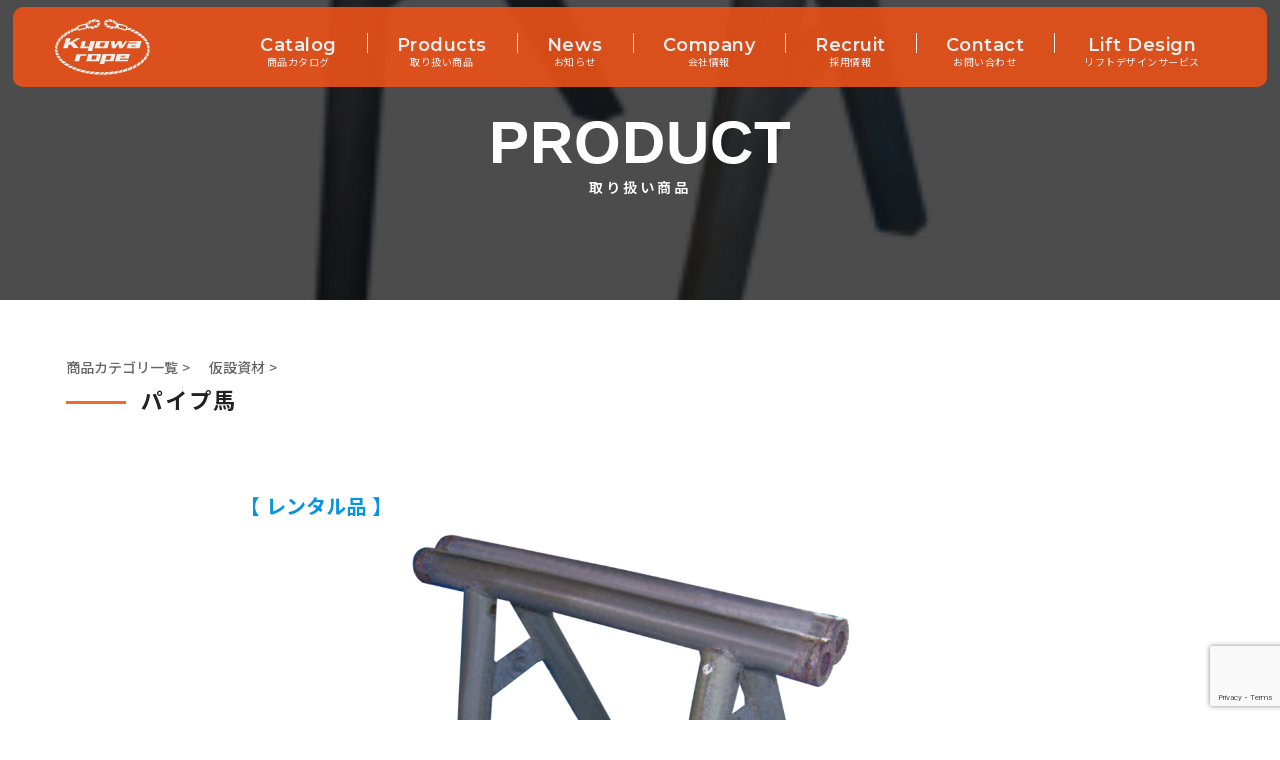

--- FILE ---
content_type: text/html; charset=UTF-8
request_url: https://kyowa-rope.co.jp/temporary-material/%E3%83%91%E3%82%A4%E3%83%97%E9%A6%AC/
body_size: 13440
content:
<!doctype html>
<html>

<head>
	<meta charset="UTF-8">
	<meta name="viewport" content="width=device-width, initial-scale=1">
	<link rel="stylesheet" href="https://kyowa-rope.co.jp/wp-content/themes/kyowa-rope-211223/reset.css">
	<link rel="stylesheet" href="https://kyowa-rope.co.jp/wp-content/themes/kyowa-rope-211223/style.css">
	<!--Favicon読み込み-->
	<link rel="apple-touch-icon" sizes="180x180" href="/apple-touch-icon.png">
	<link rel="icon" type="image/png" sizes="32x32" href="https://kyowa-rope.co.jp/favicon-32x32.png" type="image/x-icon">
	<link rel="icon" type="image/png" sizes="16x16" href="https://kyowa-rope.co.jp/favicon-16x16.png" type="image/x-icon">
	<link rel="manifest" href="/site.webmanifest">
	<link rel="mask-icon" href="/safari-pinned-tab.svg" color="#5bbad5">
	<meta name="msapplication-TileColor" content="#da532c">
	<meta name="theme-color" content="#ffffff">
	<!--Font Awesome読み込み-->
	<script src="//kit.fontawesome.com/21735dcc6a.js" crossorigin="anonymous"></script>
	<link rel="stylesheet" href="https://cdnjs.cloudflare.com/ajax/libs/font-awesome-animation/0.2.1/font-awesome-animation.css" type="text/css" media="all" />
	<!-- TOP FV用 -->
	<link rel="stylesheet" href="https://cdnjs.cloudflare.com/ajax/libs/vegas/2.4.4/vegas.min.css">
	<!--jQuery読み込み-->
	<script type="text/javascript" src="//ajax.googleapis.com/ajax/libs/jquery/1.9.1/jquery.min.js"></script>
	<!-- Google tag (gtag.js) -->
	<script async src="https://www.googletagmanager.com/gtag/js?id=G-Z8TBHJXYSM"></script>
	<script>
		window.dataLayer = window.dataLayer || [];

		function gtag() {
			dataLayer.push(arguments);
		}
		gtag('js', new Date());

		gtag('config', 'G-Z8TBHJXYSM');
	</script>
	<!--webook読み込み-->
	<script>
		function open_book(url, name, option) {
			if (navigator.userAgent.indexOf("Android") != -1)
				option = '';
			window.open(url, name, option);
		}
	</script>

	<!-- recruitページ2025 -->
				<!--Bing Web マスター ツール-->
	<meta name="msvalidate.01" content="01FCE5289B21CBFECC12E34BE8EB78B3" />
	<title>パイプ馬 | 協和ロープ</title>

		<!-- All in One SEO 4.9.3 - aioseo.com -->
	<meta name="robots" content="max-image-preview:large" />
	<link rel="canonical" href="https://kyowa-rope.co.jp/temporary-material/%e3%83%91%e3%82%a4%e3%83%97%e9%a6%ac/" />
	<meta name="generator" content="All in One SEO (AIOSEO) 4.9.3" />
		<meta property="og:locale" content="ja_JP" />
		<meta property="og:site_name" content="協和ロープ | 建設資材と自社開発製品のリース・販売" />
		<meta property="og:type" content="article" />
		<meta property="og:title" content="パイプ馬 | 協和ロープ" />
		<meta property="og:url" content="https://kyowa-rope.co.jp/temporary-material/%e3%83%91%e3%82%a4%e3%83%97%e9%a6%ac/" />
		<meta property="article:published_time" content="2021-08-01T15:10:25+00:00" />
		<meta property="article:modified_time" content="2022-05-11T04:14:51+00:00" />
		<meta name="twitter:card" content="summary" />
		<meta name="twitter:title" content="パイプ馬 | 協和ロープ" />
		<script type="application/ld+json" class="aioseo-schema">
			{"@context":"https:\/\/schema.org","@graph":[{"@type":"BreadcrumbList","@id":"https:\/\/kyowa-rope.co.jp\/temporary-material\/%e3%83%91%e3%82%a4%e3%83%97%e9%a6%ac\/#breadcrumblist","itemListElement":[{"@type":"ListItem","@id":"https:\/\/kyowa-rope.co.jp#listItem","position":1,"name":"\u30db\u30fc\u30e0","item":"https:\/\/kyowa-rope.co.jp","nextItem":{"@type":"ListItem","@id":"https:\/\/kyowa-rope.co.jp\/temporary-material\/#listItem","name":"\u4eee\u8a2d\u8cc7\u6750"}},{"@type":"ListItem","@id":"https:\/\/kyowa-rope.co.jp\/temporary-material\/#listItem","position":2,"name":"\u4eee\u8a2d\u8cc7\u6750","item":"https:\/\/kyowa-rope.co.jp\/temporary-material\/","nextItem":{"@type":"ListItem","@id":"https:\/\/kyowa-rope.co.jp\/temporary-material\/%e3%83%91%e3%82%a4%e3%83%97%e9%a6%ac\/#listItem","name":"\u30d1\u30a4\u30d7\u99ac"},"previousItem":{"@type":"ListItem","@id":"https:\/\/kyowa-rope.co.jp#listItem","name":"\u30db\u30fc\u30e0"}},{"@type":"ListItem","@id":"https:\/\/kyowa-rope.co.jp\/temporary-material\/%e3%83%91%e3%82%a4%e3%83%97%e9%a6%ac\/#listItem","position":3,"name":"\u30d1\u30a4\u30d7\u99ac","previousItem":{"@type":"ListItem","@id":"https:\/\/kyowa-rope.co.jp\/temporary-material\/#listItem","name":"\u4eee\u8a2d\u8cc7\u6750"}}]},{"@type":"Organization","@id":"https:\/\/kyowa-rope.co.jp\/#organization","name":"\u5354\u548c\u30ed\u30fc\u30d7","description":"\u5efa\u8a2d\u8cc7\u6750\u3068\u81ea\u793e\u958b\u767a\u88fd\u54c1\u306e\u30ea\u30fc\u30b9\u30fb\u8ca9\u58f2","url":"https:\/\/kyowa-rope.co.jp\/","telephone":"+81356153460","logo":{"@type":"ImageObject","url":"https:\/\/kyowa-rope.co.jp\/wp-content\/uploads\/2021\/12\/\u30af\u3099\u30eb\u30fc\u30d5\u309a-206.png","@id":"https:\/\/kyowa-rope.co.jp\/temporary-material\/%e3%83%91%e3%82%a4%e3%83%97%e9%a6%ac\/#organizationLogo","width":1600,"height":900},"image":{"@id":"https:\/\/kyowa-rope.co.jp\/temporary-material\/%e3%83%91%e3%82%a4%e3%83%97%e9%a6%ac\/#organizationLogo"}},{"@type":"WebPage","@id":"https:\/\/kyowa-rope.co.jp\/temporary-material\/%e3%83%91%e3%82%a4%e3%83%97%e9%a6%ac\/#webpage","url":"https:\/\/kyowa-rope.co.jp\/temporary-material\/%e3%83%91%e3%82%a4%e3%83%97%e9%a6%ac\/","name":"\u30d1\u30a4\u30d7\u99ac | \u5354\u548c\u30ed\u30fc\u30d7","inLanguage":"ja","isPartOf":{"@id":"https:\/\/kyowa-rope.co.jp\/#website"},"breadcrumb":{"@id":"https:\/\/kyowa-rope.co.jp\/temporary-material\/%e3%83%91%e3%82%a4%e3%83%97%e9%a6%ac\/#breadcrumblist"},"image":{"@type":"ImageObject","url":"https:\/\/kyowa-rope.co.jp\/wp-content\/uploads\/2021\/08\/\u30af\u3099\u30eb\u30fc\u30d5\u309a-26-e1644199335240.png","@id":"https:\/\/kyowa-rope.co.jp\/temporary-material\/%e3%83%91%e3%82%a4%e3%83%97%e9%a6%ac\/#mainImage","width":300,"height":200},"primaryImageOfPage":{"@id":"https:\/\/kyowa-rope.co.jp\/temporary-material\/%e3%83%91%e3%82%a4%e3%83%97%e9%a6%ac\/#mainImage"},"datePublished":"2021-08-02T00:10:25+09:00","dateModified":"2022-05-11T13:14:51+09:00"},{"@type":"WebSite","@id":"https:\/\/kyowa-rope.co.jp\/#website","url":"https:\/\/kyowa-rope.co.jp\/","name":"\u5354\u548c\u30ed\u30fc\u30d7","description":"\u5efa\u8a2d\u8cc7\u6750\u3068\u81ea\u793e\u958b\u767a\u88fd\u54c1\u306e\u30ea\u30fc\u30b9\u30fb\u8ca9\u58f2","inLanguage":"ja","publisher":{"@id":"https:\/\/kyowa-rope.co.jp\/#organization"}}]}
		</script>
		<!-- All in One SEO -->

<link rel="alternate" title="oEmbed (JSON)" type="application/json+oembed" href="https://kyowa-rope.co.jp/wp-json/oembed/1.0/embed?url=https%3A%2F%2Fkyowa-rope.co.jp%2Ftemporary-material%2F%25e3%2583%2591%25e3%2582%25a4%25e3%2583%2597%25e9%25a6%25ac%2F" />
<link rel="alternate" title="oEmbed (XML)" type="text/xml+oembed" href="https://kyowa-rope.co.jp/wp-json/oembed/1.0/embed?url=https%3A%2F%2Fkyowa-rope.co.jp%2Ftemporary-material%2F%25e3%2583%2591%25e3%2582%25a4%25e3%2583%2597%25e9%25a6%25ac%2F&#038;format=xml" />
<style id='wp-img-auto-sizes-contain-inline-css' type='text/css'>
img:is([sizes=auto i],[sizes^="auto," i]){contain-intrinsic-size:3000px 1500px}
/*# sourceURL=wp-img-auto-sizes-contain-inline-css */
</style>
<style id='wp-emoji-styles-inline-css' type='text/css'>

	img.wp-smiley, img.emoji {
		display: inline !important;
		border: none !important;
		box-shadow: none !important;
		height: 1em !important;
		width: 1em !important;
		margin: 0 0.07em !important;
		vertical-align: -0.1em !important;
		background: none !important;
		padding: 0 !important;
	}
/*# sourceURL=wp-emoji-styles-inline-css */
</style>
<style id='wp-block-library-inline-css' type='text/css'>
:root{--wp-block-synced-color:#7a00df;--wp-block-synced-color--rgb:122,0,223;--wp-bound-block-color:var(--wp-block-synced-color);--wp-editor-canvas-background:#ddd;--wp-admin-theme-color:#007cba;--wp-admin-theme-color--rgb:0,124,186;--wp-admin-theme-color-darker-10:#006ba1;--wp-admin-theme-color-darker-10--rgb:0,107,160.5;--wp-admin-theme-color-darker-20:#005a87;--wp-admin-theme-color-darker-20--rgb:0,90,135;--wp-admin-border-width-focus:2px}@media (min-resolution:192dpi){:root{--wp-admin-border-width-focus:1.5px}}.wp-element-button{cursor:pointer}:root .has-very-light-gray-background-color{background-color:#eee}:root .has-very-dark-gray-background-color{background-color:#313131}:root .has-very-light-gray-color{color:#eee}:root .has-very-dark-gray-color{color:#313131}:root .has-vivid-green-cyan-to-vivid-cyan-blue-gradient-background{background:linear-gradient(135deg,#00d084,#0693e3)}:root .has-purple-crush-gradient-background{background:linear-gradient(135deg,#34e2e4,#4721fb 50%,#ab1dfe)}:root .has-hazy-dawn-gradient-background{background:linear-gradient(135deg,#faaca8,#dad0ec)}:root .has-subdued-olive-gradient-background{background:linear-gradient(135deg,#fafae1,#67a671)}:root .has-atomic-cream-gradient-background{background:linear-gradient(135deg,#fdd79a,#004a59)}:root .has-nightshade-gradient-background{background:linear-gradient(135deg,#330968,#31cdcf)}:root .has-midnight-gradient-background{background:linear-gradient(135deg,#020381,#2874fc)}:root{--wp--preset--font-size--normal:16px;--wp--preset--font-size--huge:42px}.has-regular-font-size{font-size:1em}.has-larger-font-size{font-size:2.625em}.has-normal-font-size{font-size:var(--wp--preset--font-size--normal)}.has-huge-font-size{font-size:var(--wp--preset--font-size--huge)}.has-text-align-center{text-align:center}.has-text-align-left{text-align:left}.has-text-align-right{text-align:right}.has-fit-text{white-space:nowrap!important}#end-resizable-editor-section{display:none}.aligncenter{clear:both}.items-justified-left{justify-content:flex-start}.items-justified-center{justify-content:center}.items-justified-right{justify-content:flex-end}.items-justified-space-between{justify-content:space-between}.screen-reader-text{border:0;clip-path:inset(50%);height:1px;margin:-1px;overflow:hidden;padding:0;position:absolute;width:1px;word-wrap:normal!important}.screen-reader-text:focus{background-color:#ddd;clip-path:none;color:#444;display:block;font-size:1em;height:auto;left:5px;line-height:normal;padding:15px 23px 14px;text-decoration:none;top:5px;width:auto;z-index:100000}html :where(.has-border-color){border-style:solid}html :where([style*=border-top-color]){border-top-style:solid}html :where([style*=border-right-color]){border-right-style:solid}html :where([style*=border-bottom-color]){border-bottom-style:solid}html :where([style*=border-left-color]){border-left-style:solid}html :where([style*=border-width]){border-style:solid}html :where([style*=border-top-width]){border-top-style:solid}html :where([style*=border-right-width]){border-right-style:solid}html :where([style*=border-bottom-width]){border-bottom-style:solid}html :where([style*=border-left-width]){border-left-style:solid}html :where(img[class*=wp-image-]){height:auto;max-width:100%}:where(figure){margin:0 0 1em}html :where(.is-position-sticky){--wp-admin--admin-bar--position-offset:var(--wp-admin--admin-bar--height,0px)}@media screen and (max-width:600px){html :where(.is-position-sticky){--wp-admin--admin-bar--position-offset:0px}}

/*# sourceURL=wp-block-library-inline-css */
</style><style id='wp-block-heading-inline-css' type='text/css'>
h1:where(.wp-block-heading).has-background,h2:where(.wp-block-heading).has-background,h3:where(.wp-block-heading).has-background,h4:where(.wp-block-heading).has-background,h5:where(.wp-block-heading).has-background,h6:where(.wp-block-heading).has-background{padding:1.25em 2.375em}h1.has-text-align-left[style*=writing-mode]:where([style*=vertical-lr]),h1.has-text-align-right[style*=writing-mode]:where([style*=vertical-rl]),h2.has-text-align-left[style*=writing-mode]:where([style*=vertical-lr]),h2.has-text-align-right[style*=writing-mode]:where([style*=vertical-rl]),h3.has-text-align-left[style*=writing-mode]:where([style*=vertical-lr]),h3.has-text-align-right[style*=writing-mode]:where([style*=vertical-rl]),h4.has-text-align-left[style*=writing-mode]:where([style*=vertical-lr]),h4.has-text-align-right[style*=writing-mode]:where([style*=vertical-rl]),h5.has-text-align-left[style*=writing-mode]:where([style*=vertical-lr]),h5.has-text-align-right[style*=writing-mode]:where([style*=vertical-rl]),h6.has-text-align-left[style*=writing-mode]:where([style*=vertical-lr]),h6.has-text-align-right[style*=writing-mode]:where([style*=vertical-rl]){rotate:180deg}
/*# sourceURL=https://kyowa-rope.co.jp/wp-includes/blocks/heading/style.min.css */
</style>
<style id='wp-block-image-inline-css' type='text/css'>
.wp-block-image>a,.wp-block-image>figure>a{display:inline-block}.wp-block-image img{box-sizing:border-box;height:auto;max-width:100%;vertical-align:bottom}@media not (prefers-reduced-motion){.wp-block-image img.hide{visibility:hidden}.wp-block-image img.show{animation:show-content-image .4s}}.wp-block-image[style*=border-radius] img,.wp-block-image[style*=border-radius]>a{border-radius:inherit}.wp-block-image.has-custom-border img{box-sizing:border-box}.wp-block-image.aligncenter{text-align:center}.wp-block-image.alignfull>a,.wp-block-image.alignwide>a{width:100%}.wp-block-image.alignfull img,.wp-block-image.alignwide img{height:auto;width:100%}.wp-block-image .aligncenter,.wp-block-image .alignleft,.wp-block-image .alignright,.wp-block-image.aligncenter,.wp-block-image.alignleft,.wp-block-image.alignright{display:table}.wp-block-image .aligncenter>figcaption,.wp-block-image .alignleft>figcaption,.wp-block-image .alignright>figcaption,.wp-block-image.aligncenter>figcaption,.wp-block-image.alignleft>figcaption,.wp-block-image.alignright>figcaption{caption-side:bottom;display:table-caption}.wp-block-image .alignleft{float:left;margin:.5em 1em .5em 0}.wp-block-image .alignright{float:right;margin:.5em 0 .5em 1em}.wp-block-image .aligncenter{margin-left:auto;margin-right:auto}.wp-block-image :where(figcaption){margin-bottom:1em;margin-top:.5em}.wp-block-image.is-style-circle-mask img{border-radius:9999px}@supports ((-webkit-mask-image:none) or (mask-image:none)) or (-webkit-mask-image:none){.wp-block-image.is-style-circle-mask img{border-radius:0;-webkit-mask-image:url('data:image/svg+xml;utf8,<svg viewBox="0 0 100 100" xmlns="http://www.w3.org/2000/svg"><circle cx="50" cy="50" r="50"/></svg>');mask-image:url('data:image/svg+xml;utf8,<svg viewBox="0 0 100 100" xmlns="http://www.w3.org/2000/svg"><circle cx="50" cy="50" r="50"/></svg>');mask-mode:alpha;-webkit-mask-position:center;mask-position:center;-webkit-mask-repeat:no-repeat;mask-repeat:no-repeat;-webkit-mask-size:contain;mask-size:contain}}:root :where(.wp-block-image.is-style-rounded img,.wp-block-image .is-style-rounded img){border-radius:9999px}.wp-block-image figure{margin:0}.wp-lightbox-container{display:flex;flex-direction:column;position:relative}.wp-lightbox-container img{cursor:zoom-in}.wp-lightbox-container img:hover+button{opacity:1}.wp-lightbox-container button{align-items:center;backdrop-filter:blur(16px) saturate(180%);background-color:#5a5a5a40;border:none;border-radius:4px;cursor:zoom-in;display:flex;height:20px;justify-content:center;opacity:0;padding:0;position:absolute;right:16px;text-align:center;top:16px;width:20px;z-index:100}@media not (prefers-reduced-motion){.wp-lightbox-container button{transition:opacity .2s ease}}.wp-lightbox-container button:focus-visible{outline:3px auto #5a5a5a40;outline:3px auto -webkit-focus-ring-color;outline-offset:3px}.wp-lightbox-container button:hover{cursor:pointer;opacity:1}.wp-lightbox-container button:focus{opacity:1}.wp-lightbox-container button:focus,.wp-lightbox-container button:hover,.wp-lightbox-container button:not(:hover):not(:active):not(.has-background){background-color:#5a5a5a40;border:none}.wp-lightbox-overlay{box-sizing:border-box;cursor:zoom-out;height:100vh;left:0;overflow:hidden;position:fixed;top:0;visibility:hidden;width:100%;z-index:100000}.wp-lightbox-overlay .close-button{align-items:center;cursor:pointer;display:flex;justify-content:center;min-height:40px;min-width:40px;padding:0;position:absolute;right:calc(env(safe-area-inset-right) + 16px);top:calc(env(safe-area-inset-top) + 16px);z-index:5000000}.wp-lightbox-overlay .close-button:focus,.wp-lightbox-overlay .close-button:hover,.wp-lightbox-overlay .close-button:not(:hover):not(:active):not(.has-background){background:none;border:none}.wp-lightbox-overlay .lightbox-image-container{height:var(--wp--lightbox-container-height);left:50%;overflow:hidden;position:absolute;top:50%;transform:translate(-50%,-50%);transform-origin:top left;width:var(--wp--lightbox-container-width);z-index:9999999999}.wp-lightbox-overlay .wp-block-image{align-items:center;box-sizing:border-box;display:flex;height:100%;justify-content:center;margin:0;position:relative;transform-origin:0 0;width:100%;z-index:3000000}.wp-lightbox-overlay .wp-block-image img{height:var(--wp--lightbox-image-height);min-height:var(--wp--lightbox-image-height);min-width:var(--wp--lightbox-image-width);width:var(--wp--lightbox-image-width)}.wp-lightbox-overlay .wp-block-image figcaption{display:none}.wp-lightbox-overlay button{background:none;border:none}.wp-lightbox-overlay .scrim{background-color:#fff;height:100%;opacity:.9;position:absolute;width:100%;z-index:2000000}.wp-lightbox-overlay.active{visibility:visible}@media not (prefers-reduced-motion){.wp-lightbox-overlay.active{animation:turn-on-visibility .25s both}.wp-lightbox-overlay.active img{animation:turn-on-visibility .35s both}.wp-lightbox-overlay.show-closing-animation:not(.active){animation:turn-off-visibility .35s both}.wp-lightbox-overlay.show-closing-animation:not(.active) img{animation:turn-off-visibility .25s both}.wp-lightbox-overlay.zoom.active{animation:none;opacity:1;visibility:visible}.wp-lightbox-overlay.zoom.active .lightbox-image-container{animation:lightbox-zoom-in .4s}.wp-lightbox-overlay.zoom.active .lightbox-image-container img{animation:none}.wp-lightbox-overlay.zoom.active .scrim{animation:turn-on-visibility .4s forwards}.wp-lightbox-overlay.zoom.show-closing-animation:not(.active){animation:none}.wp-lightbox-overlay.zoom.show-closing-animation:not(.active) .lightbox-image-container{animation:lightbox-zoom-out .4s}.wp-lightbox-overlay.zoom.show-closing-animation:not(.active) .lightbox-image-container img{animation:none}.wp-lightbox-overlay.zoom.show-closing-animation:not(.active) .scrim{animation:turn-off-visibility .4s forwards}}@keyframes show-content-image{0%{visibility:hidden}99%{visibility:hidden}to{visibility:visible}}@keyframes turn-on-visibility{0%{opacity:0}to{opacity:1}}@keyframes turn-off-visibility{0%{opacity:1;visibility:visible}99%{opacity:0;visibility:visible}to{opacity:0;visibility:hidden}}@keyframes lightbox-zoom-in{0%{transform:translate(calc((-100vw + var(--wp--lightbox-scrollbar-width))/2 + var(--wp--lightbox-initial-left-position)),calc(-50vh + var(--wp--lightbox-initial-top-position))) scale(var(--wp--lightbox-scale))}to{transform:translate(-50%,-50%) scale(1)}}@keyframes lightbox-zoom-out{0%{transform:translate(-50%,-50%) scale(1);visibility:visible}99%{visibility:visible}to{transform:translate(calc((-100vw + var(--wp--lightbox-scrollbar-width))/2 + var(--wp--lightbox-initial-left-position)),calc(-50vh + var(--wp--lightbox-initial-top-position))) scale(var(--wp--lightbox-scale));visibility:hidden}}
/*# sourceURL=https://kyowa-rope.co.jp/wp-includes/blocks/image/style.min.css */
</style>
<style id='wp-block-paragraph-inline-css' type='text/css'>
.is-small-text{font-size:.875em}.is-regular-text{font-size:1em}.is-large-text{font-size:2.25em}.is-larger-text{font-size:3em}.has-drop-cap:not(:focus):first-letter{float:left;font-size:8.4em;font-style:normal;font-weight:100;line-height:.68;margin:.05em .1em 0 0;text-transform:uppercase}body.rtl .has-drop-cap:not(:focus):first-letter{float:none;margin-left:.1em}p.has-drop-cap.has-background{overflow:hidden}:root :where(p.has-background){padding:1.25em 2.375em}:where(p.has-text-color:not(.has-link-color)) a{color:inherit}p.has-text-align-left[style*="writing-mode:vertical-lr"],p.has-text-align-right[style*="writing-mode:vertical-rl"]{rotate:180deg}
/*# sourceURL=https://kyowa-rope.co.jp/wp-includes/blocks/paragraph/style.min.css */
</style>
<style id='wp-block-spacer-inline-css' type='text/css'>
.wp-block-spacer{clear:both}
/*# sourceURL=https://kyowa-rope.co.jp/wp-includes/blocks/spacer/style.min.css */
</style>
<style id='global-styles-inline-css' type='text/css'>
:root{--wp--preset--aspect-ratio--square: 1;--wp--preset--aspect-ratio--4-3: 4/3;--wp--preset--aspect-ratio--3-4: 3/4;--wp--preset--aspect-ratio--3-2: 3/2;--wp--preset--aspect-ratio--2-3: 2/3;--wp--preset--aspect-ratio--16-9: 16/9;--wp--preset--aspect-ratio--9-16: 9/16;--wp--preset--color--black: #000000;--wp--preset--color--cyan-bluish-gray: #abb8c3;--wp--preset--color--white: #ffffff;--wp--preset--color--pale-pink: #f78da7;--wp--preset--color--vivid-red: #cf2e2e;--wp--preset--color--luminous-vivid-orange: #ff6900;--wp--preset--color--luminous-vivid-amber: #fcb900;--wp--preset--color--light-green-cyan: #7bdcb5;--wp--preset--color--vivid-green-cyan: #00d084;--wp--preset--color--pale-cyan-blue: #8ed1fc;--wp--preset--color--vivid-cyan-blue: #0693e3;--wp--preset--color--vivid-purple: #9b51e0;--wp--preset--gradient--vivid-cyan-blue-to-vivid-purple: linear-gradient(135deg,rgb(6,147,227) 0%,rgb(155,81,224) 100%);--wp--preset--gradient--light-green-cyan-to-vivid-green-cyan: linear-gradient(135deg,rgb(122,220,180) 0%,rgb(0,208,130) 100%);--wp--preset--gradient--luminous-vivid-amber-to-luminous-vivid-orange: linear-gradient(135deg,rgb(252,185,0) 0%,rgb(255,105,0) 100%);--wp--preset--gradient--luminous-vivid-orange-to-vivid-red: linear-gradient(135deg,rgb(255,105,0) 0%,rgb(207,46,46) 100%);--wp--preset--gradient--very-light-gray-to-cyan-bluish-gray: linear-gradient(135deg,rgb(238,238,238) 0%,rgb(169,184,195) 100%);--wp--preset--gradient--cool-to-warm-spectrum: linear-gradient(135deg,rgb(74,234,220) 0%,rgb(151,120,209) 20%,rgb(207,42,186) 40%,rgb(238,44,130) 60%,rgb(251,105,98) 80%,rgb(254,248,76) 100%);--wp--preset--gradient--blush-light-purple: linear-gradient(135deg,rgb(255,206,236) 0%,rgb(152,150,240) 100%);--wp--preset--gradient--blush-bordeaux: linear-gradient(135deg,rgb(254,205,165) 0%,rgb(254,45,45) 50%,rgb(107,0,62) 100%);--wp--preset--gradient--luminous-dusk: linear-gradient(135deg,rgb(255,203,112) 0%,rgb(199,81,192) 50%,rgb(65,88,208) 100%);--wp--preset--gradient--pale-ocean: linear-gradient(135deg,rgb(255,245,203) 0%,rgb(182,227,212) 50%,rgb(51,167,181) 100%);--wp--preset--gradient--electric-grass: linear-gradient(135deg,rgb(202,248,128) 0%,rgb(113,206,126) 100%);--wp--preset--gradient--midnight: linear-gradient(135deg,rgb(2,3,129) 0%,rgb(40,116,252) 100%);--wp--preset--font-size--small: 13px;--wp--preset--font-size--medium: 20px;--wp--preset--font-size--large: 36px;--wp--preset--font-size--x-large: 42px;--wp--preset--spacing--20: 0.44rem;--wp--preset--spacing--30: 0.67rem;--wp--preset--spacing--40: 1rem;--wp--preset--spacing--50: 1.5rem;--wp--preset--spacing--60: 2.25rem;--wp--preset--spacing--70: 3.38rem;--wp--preset--spacing--80: 5.06rem;--wp--preset--shadow--natural: 6px 6px 9px rgba(0, 0, 0, 0.2);--wp--preset--shadow--deep: 12px 12px 50px rgba(0, 0, 0, 0.4);--wp--preset--shadow--sharp: 6px 6px 0px rgba(0, 0, 0, 0.2);--wp--preset--shadow--outlined: 6px 6px 0px -3px rgb(255, 255, 255), 6px 6px rgb(0, 0, 0);--wp--preset--shadow--crisp: 6px 6px 0px rgb(0, 0, 0);}:where(.is-layout-flex){gap: 0.5em;}:where(.is-layout-grid){gap: 0.5em;}body .is-layout-flex{display: flex;}.is-layout-flex{flex-wrap: wrap;align-items: center;}.is-layout-flex > :is(*, div){margin: 0;}body .is-layout-grid{display: grid;}.is-layout-grid > :is(*, div){margin: 0;}:where(.wp-block-columns.is-layout-flex){gap: 2em;}:where(.wp-block-columns.is-layout-grid){gap: 2em;}:where(.wp-block-post-template.is-layout-flex){gap: 1.25em;}:where(.wp-block-post-template.is-layout-grid){gap: 1.25em;}.has-black-color{color: var(--wp--preset--color--black) !important;}.has-cyan-bluish-gray-color{color: var(--wp--preset--color--cyan-bluish-gray) !important;}.has-white-color{color: var(--wp--preset--color--white) !important;}.has-pale-pink-color{color: var(--wp--preset--color--pale-pink) !important;}.has-vivid-red-color{color: var(--wp--preset--color--vivid-red) !important;}.has-luminous-vivid-orange-color{color: var(--wp--preset--color--luminous-vivid-orange) !important;}.has-luminous-vivid-amber-color{color: var(--wp--preset--color--luminous-vivid-amber) !important;}.has-light-green-cyan-color{color: var(--wp--preset--color--light-green-cyan) !important;}.has-vivid-green-cyan-color{color: var(--wp--preset--color--vivid-green-cyan) !important;}.has-pale-cyan-blue-color{color: var(--wp--preset--color--pale-cyan-blue) !important;}.has-vivid-cyan-blue-color{color: var(--wp--preset--color--vivid-cyan-blue) !important;}.has-vivid-purple-color{color: var(--wp--preset--color--vivid-purple) !important;}.has-black-background-color{background-color: var(--wp--preset--color--black) !important;}.has-cyan-bluish-gray-background-color{background-color: var(--wp--preset--color--cyan-bluish-gray) !important;}.has-white-background-color{background-color: var(--wp--preset--color--white) !important;}.has-pale-pink-background-color{background-color: var(--wp--preset--color--pale-pink) !important;}.has-vivid-red-background-color{background-color: var(--wp--preset--color--vivid-red) !important;}.has-luminous-vivid-orange-background-color{background-color: var(--wp--preset--color--luminous-vivid-orange) !important;}.has-luminous-vivid-amber-background-color{background-color: var(--wp--preset--color--luminous-vivid-amber) !important;}.has-light-green-cyan-background-color{background-color: var(--wp--preset--color--light-green-cyan) !important;}.has-vivid-green-cyan-background-color{background-color: var(--wp--preset--color--vivid-green-cyan) !important;}.has-pale-cyan-blue-background-color{background-color: var(--wp--preset--color--pale-cyan-blue) !important;}.has-vivid-cyan-blue-background-color{background-color: var(--wp--preset--color--vivid-cyan-blue) !important;}.has-vivid-purple-background-color{background-color: var(--wp--preset--color--vivid-purple) !important;}.has-black-border-color{border-color: var(--wp--preset--color--black) !important;}.has-cyan-bluish-gray-border-color{border-color: var(--wp--preset--color--cyan-bluish-gray) !important;}.has-white-border-color{border-color: var(--wp--preset--color--white) !important;}.has-pale-pink-border-color{border-color: var(--wp--preset--color--pale-pink) !important;}.has-vivid-red-border-color{border-color: var(--wp--preset--color--vivid-red) !important;}.has-luminous-vivid-orange-border-color{border-color: var(--wp--preset--color--luminous-vivid-orange) !important;}.has-luminous-vivid-amber-border-color{border-color: var(--wp--preset--color--luminous-vivid-amber) !important;}.has-light-green-cyan-border-color{border-color: var(--wp--preset--color--light-green-cyan) !important;}.has-vivid-green-cyan-border-color{border-color: var(--wp--preset--color--vivid-green-cyan) !important;}.has-pale-cyan-blue-border-color{border-color: var(--wp--preset--color--pale-cyan-blue) !important;}.has-vivid-cyan-blue-border-color{border-color: var(--wp--preset--color--vivid-cyan-blue) !important;}.has-vivid-purple-border-color{border-color: var(--wp--preset--color--vivid-purple) !important;}.has-vivid-cyan-blue-to-vivid-purple-gradient-background{background: var(--wp--preset--gradient--vivid-cyan-blue-to-vivid-purple) !important;}.has-light-green-cyan-to-vivid-green-cyan-gradient-background{background: var(--wp--preset--gradient--light-green-cyan-to-vivid-green-cyan) !important;}.has-luminous-vivid-amber-to-luminous-vivid-orange-gradient-background{background: var(--wp--preset--gradient--luminous-vivid-amber-to-luminous-vivid-orange) !important;}.has-luminous-vivid-orange-to-vivid-red-gradient-background{background: var(--wp--preset--gradient--luminous-vivid-orange-to-vivid-red) !important;}.has-very-light-gray-to-cyan-bluish-gray-gradient-background{background: var(--wp--preset--gradient--very-light-gray-to-cyan-bluish-gray) !important;}.has-cool-to-warm-spectrum-gradient-background{background: var(--wp--preset--gradient--cool-to-warm-spectrum) !important;}.has-blush-light-purple-gradient-background{background: var(--wp--preset--gradient--blush-light-purple) !important;}.has-blush-bordeaux-gradient-background{background: var(--wp--preset--gradient--blush-bordeaux) !important;}.has-luminous-dusk-gradient-background{background: var(--wp--preset--gradient--luminous-dusk) !important;}.has-pale-ocean-gradient-background{background: var(--wp--preset--gradient--pale-ocean) !important;}.has-electric-grass-gradient-background{background: var(--wp--preset--gradient--electric-grass) !important;}.has-midnight-gradient-background{background: var(--wp--preset--gradient--midnight) !important;}.has-small-font-size{font-size: var(--wp--preset--font-size--small) !important;}.has-medium-font-size{font-size: var(--wp--preset--font-size--medium) !important;}.has-large-font-size{font-size: var(--wp--preset--font-size--large) !important;}.has-x-large-font-size{font-size: var(--wp--preset--font-size--x-large) !important;}
/*# sourceURL=global-styles-inline-css */
</style>

<style id='classic-theme-styles-inline-css' type='text/css'>
/*! This file is auto-generated */
.wp-block-button__link{color:#fff;background-color:#32373c;border-radius:9999px;box-shadow:none;text-decoration:none;padding:calc(.667em + 2px) calc(1.333em + 2px);font-size:1.125em}.wp-block-file__button{background:#32373c;color:#fff;text-decoration:none}
/*# sourceURL=/wp-includes/css/classic-themes.min.css */
</style>
<link rel='stylesheet' id='contact-form-7-css' href='https://kyowa-rope.co.jp/wp-content/plugins/contact-form-7/includes/css/styles.css?ver=6.1.4' type='text/css' media='all' />
<link rel="https://api.w.org/" href="https://kyowa-rope.co.jp/wp-json/" /><link rel="alternate" title="JSON" type="application/json" href="https://kyowa-rope.co.jp/wp-json/wp/v2/temporary-material/333" /><link rel="EditURI" type="application/rsd+xml" title="RSD" href="https://kyowa-rope.co.jp/xmlrpc.php?rsd" />
<meta name="generator" content="WordPress 6.9" />
<link rel='shortlink' href='https://kyowa-rope.co.jp/?p=333' />
		<style type="text/css" id="wp-custom-css">
			.wp-block-file__button:hover{
	background-color: #F76629
}

.wp-block-embed__wrapper{
	position: relative;
  padding-bottom: 56.25%;
  height: 0;
  overflow: hidden;
}

.wp-block-embed__wrapper iframe{
	position: absolute;
  top: 0;
  left: 0;
  width: 100%;
  height: 100%;
}

#engage-contributions-widget-wrapper{
	max-width:100%;
}		</style>
		</head>

		<body>
		<header id="masthead" class="site-header site-header-pc">
	<div class="nav-logo">
				<div>
			<a href="https://kyowa-rope.co.jp/">
				<img src="https://kyowa-rope.co.jp/wp-content/themes/kyowa-rope-211223/img/logo-rope-fff.svg" alt="協和ロープ">
			</a>
		</div>
			</div><!-- .site-branding -->

	<nav id="site-navigation" class="main-navigation">
		<div class="main-nav-1">
			<div class="menu-menu-1-container"><ul id="Main menu" class="menu"><li id="menu-item-2396" class="menu-item menu-item-type-custom menu-item-object-custom menu-item-2396"><a href="https://kyowa-rope.co.jp/webook/book/html5.html#page=2">Catalog</a></li>
<li id="menu-item-28" class="menu-item menu-item-type-post_type menu-item-object-page menu-item-28"><a href="https://kyowa-rope.co.jp/product/">Products</a></li>
<li id="menu-item-27" class="menu-item menu-item-type-post_type menu-item-object-page menu-item-27"><a href="https://kyowa-rope.co.jp/news/">News</a></li>
<li id="menu-item-25" class="menu-item menu-item-type-post_type menu-item-object-page menu-item-25"><a href="https://kyowa-rope.co.jp/company/">Company</a></li>
<li id="menu-item-29" class="menu-item menu-item-type-post_type menu-item-object-page menu-item-29"><a href="https://kyowa-rope.co.jp/recruit/">Recruit</a></li>
<li id="menu-item-2388" class="menu-item menu-item-type-post_type menu-item-object-page menu-item-2388"><a href="https://kyowa-rope.co.jp/contact/">Contact</a></li>
<li id="menu-item-2389" class="menu-item menu-item-type-post_type menu-item-object-page menu-item-2389"><a href="https://kyowa-rope.co.jp/liftdesign/">Lift Design</a></li>
</ul></div>		</div>
<!-- 		<div class="main-nav-2">
			<div class="nav-liftdesign">
				<div class="wrap">
					<a href="https://kyowa-rope.co.jp/liftdesign">
						<img src="https://kyowa-rope.co.jp/wp-content/themes/kyowa-rope-211223/img/ld-header-logo-orange2.svg">
					</a>
				</div>
			</div>
			<div class="nav-contact">
				<div class="wrap">
					<a href="https://kyowa-rope.co.jp/contact">
						<i class="fas fa-envelope"></i>
						<p>お問い合わせ</p>
					</a>
				</div>
			</div>
		</div> -->
	</nav><!-- #site-navigation -->
</header><!-- #masthead -->

<header id="masthead" class="site-header site-header-sp">
	<div class="nav-logo">
		<h1><a href="https://kyowa-rope.co.jp/"><img src="https://kyowa-rope.co.jp/wp-content/themes/kyowa-rope-211223/img/logo-rope-fff.svg" alt="協和ロープ"></a></h1>
	</div><!-- .site-branding -->
	<nav id="site-navigation" class="main-navigation main-navigation-sp">
		<div class="main-nav-1">
			<div class="menu-menu-1-container"><ul id="Main menu" class="menu"><li class="menu-item menu-item-type-custom menu-item-object-custom menu-item-2396"><a href="https://kyowa-rope.co.jp/webook/book/html5.html#page=2">Catalog</a></li>
<li class="menu-item menu-item-type-post_type menu-item-object-page menu-item-28"><a href="https://kyowa-rope.co.jp/product/">Products</a></li>
<li class="menu-item menu-item-type-post_type menu-item-object-page menu-item-27"><a href="https://kyowa-rope.co.jp/news/">News</a></li>
<li class="menu-item menu-item-type-post_type menu-item-object-page menu-item-25"><a href="https://kyowa-rope.co.jp/company/">Company</a></li>
<li class="menu-item menu-item-type-post_type menu-item-object-page menu-item-29"><a href="https://kyowa-rope.co.jp/recruit/">Recruit</a></li>
<li class="menu-item menu-item-type-post_type menu-item-object-page menu-item-2388"><a href="https://kyowa-rope.co.jp/contact/">Contact</a></li>
<li class="menu-item menu-item-type-post_type menu-item-object-page menu-item-2389"><a href="https://kyowa-rope.co.jp/liftdesign/">Lift Design</a></li>
</ul></div>		</div>
		
	</nav><!-- #site-navigation -->
	<div class="hamburger-wrap">
<!-- 		<ul class="sp-header-ul">
			<li><a href="https://kyowa-rope.co.jp/webook/book/html5.html#page=2">Catalog</a></li>
			<li><a href="https://kyowa-rope.co.jp/contact" >Contact</a></li>
		</ul> -->
		<div id="hamburger" class="hamburger">
			<img src="https://kyowa-rope.co.jp/wp-content/themes/kyowa-rope-211223/img/hbg_new.svg">
		</div>
<!-- 		<div class="hbg-ld">
			<a href="https://kyowa-rope.co.jp/liftdesign"><img src="https://kyowa-rope.co.jp/wp-content/themes/kyowa-rope-211223/img/hbg-ld.svg"></a>
		</div>
		<div class="hbg-mail">
			<a href="https://kyowa-rope.co.jp/contact"><img src="https://kyowa-rope.co.jp/wp-content/themes/kyowa-rope-211223/img/hbg-mail.svg"></a>
		</div> -->
	</div>


</header><!-- #masthead -->

<div class="nav-margin"></div>


<main id="primary" class="site-main">
		<section class="page-eyecatch">
		<style>
			.page-eyecatch {
				height: 300px;
				display: flex;
				justify-content: center;
				align-items: center;
				background-image: url(https://kyowa-rope.co.jp/wp-content/uploads/2021/08/グループ-26-e1644199335240.png);
				background-size: cover;
				background-position: center;
			}
		</style>
			
	<div class="page-title-wrap">
	<h1 class="page-title-1">PRODUCT</h1>
	<p class="page-title-2">取り扱い商品</p>
</div>
</section>
<section class="single-product single fadein">
	<div class="topic-path">
		<a href="https://kyowa-rope.co.jp/product">商品カテゴリ一覧 ></a>
		<a href="https://kyowa-rope.co.jp/temporary-material-table">仮設資材 ></a>
	</div>
	<div class="sec-title-3 fadein">
		<h2>パイプ馬</h2>
		<p><p>　　</p>
</p>
	</div>
	<div class="container">
		<div class="product-the-content single-the-content">
			
<p class="has-vivid-cyan-blue-color has-text-color has-medium-font-size"><strong>【 レンタル品 】</strong></p>



<div class="wp-block-image"><figure class="aligncenter size-full is-resized"><img fetchpriority="high" decoding="async" src="https://kyowa-rope.co.jp/wp-content/uploads/2021/08/マスクグループ-15.png" alt="" class="wp-image-309" width="500" height="500" srcset="https://kyowa-rope.co.jp/wp-content/uploads/2021/08/マスクグループ-15.png 1000w, https://kyowa-rope.co.jp/wp-content/uploads/2021/08/マスクグループ-15-300x300.png 300w, https://kyowa-rope.co.jp/wp-content/uploads/2021/08/マスクグループ-15-150x150.png 150w, https://kyowa-rope.co.jp/wp-content/uploads/2021/08/マスクグループ-15-768x768.png 768w" sizes="(max-width: 500px) 100vw, 500px" /></figure></div>



<h2 class="wp-block-heading" id="用途">用途</h2>



<p>・梁鉄筋の仮支持、コンクリートスラブ型枠上の足場板架設などに使用される</p>



<p>・ﾊﾟｲﾌﾟ馬</p>



<div style="height:100px" aria-hidden="true" class="wp-block-spacer"></div>



<h2 class="wp-block-heading" id="仕様">仕様</h2>



<div class="wp-block-image"><figure class="aligncenter size-full"><img decoding="async" width="1000" height="399" src="https://kyowa-rope.co.jp/wp-content/uploads/2021/08/マスクグループ-53.png" alt="" class="wp-image-319" srcset="https://kyowa-rope.co.jp/wp-content/uploads/2021/08/マスクグループ-53.png 1000w, https://kyowa-rope.co.jp/wp-content/uploads/2021/08/マスクグループ-53-300x120.png 300w, https://kyowa-rope.co.jp/wp-content/uploads/2021/08/マスクグループ-53-768x306.png 768w" sizes="(max-width: 1000px) 100vw, 1000px" /></figure></div>
		</div>
	</div>
</section>
</main><!-- #main -->

	<footer id="colophon" class="site-footer">
		<div class="footer-container">
			<div class="footer-left">
				<div class="footer-logo"><img src="https://kyowa-rope.co.jp/wp-content/themes/kyowa-rope-211223/img/footer-logo.png"></div>
				<div class="footer-info"><span class="footer-company_name">株式会社 協和ロープ</span>〒116-0013<br>東京都荒川区西日暮里5-5-2 第二宝生ビル1・2F<br>TEL：03-5615-3460 / FAX：03-5615-3464<br><a href="https://goo.gl/maps/tvjx4Vk19PvLLXDs5"  target=”_blank”><span class="footer-map">google map</span></a></div>
			</div>
			<div class="footer-right">
				<div class="footer-right_top">
					<a>Products</a>
					<ul>
						<li><a href="https://kyowa-rope.co.jp/erection-material-table">- 建方資材</a></li>
						<li><a href="https://kyowa-rope.co.jp/slinging-material-table">- 玉掛資材</a></li>
						<li><a href="https://kyowa-rope.co.jp/temporary-material-table">- 仮設資材</a></li>
						<li><a href="https://kyowa-rope.co.jp/new-product-table">- 新提案アイテム</a></li>
						<li><a href="https://kyowa-rope.co.jp/reference-table">- 参考資料</a></li>
						<li><a href="https://kyowa-rope.co.jp/caution-table">- 注意喚起資料</a></li>
					</ul>
				</div>
				<div class="footer-right_bottom">
					<ul>
						<li><a href="https://kyowa-rope.co.jp/webook/book/html5.html#page=2" class="footer-catalog">Catalog</a></li>
						<li><a href="https://kyowa-rope.co.jp/news-table" class="footer-news">NEWS</a></li>
						<li><a href="https://kyowa-rope.co.jp/company" class="footer-company">COMPANY</a></li>
						<li><a href="https://kyowa-rope.co.jp/recruit" class="footer-recruit">RECRUIT</a></li>
						<li><a href="https://kyowa-rope.co.jp/contact" class="footer-contact">Contact</a></li>
					</ul>
				</div>
			</div>
		</div>
		<div class="copyright">© KYOWA ROPE CO., LTD</div>
	</footer><!-- #colophon -->
<script src="https://kyowa-rope.co.jp/wp-content/themes/kyowa-rope-211223/main.js"></script>
<!-- TOP FV用 -->
<script src="https://cdnjs.cloudflare.com/ajax/libs/vegas/2.4.4/vegas.min.js"></script>
<script type="speculationrules">
{"prefetch":[{"source":"document","where":{"and":[{"href_matches":"/*"},{"not":{"href_matches":["/wp-*.php","/wp-admin/*","/wp-content/uploads/*","/wp-content/*","/wp-content/plugins/*","/wp-content/themes/kyowa-rope-211223/*","/*\\?(.+)"]}},{"not":{"selector_matches":"a[rel~=\"nofollow\"]"}},{"not":{"selector_matches":".no-prefetch, .no-prefetch a"}}]},"eagerness":"conservative"}]}
</script>
<script>
	jQuery(document).ready(function($) {
		$('.wpcf7 input[type="file"]').each(function() {
			var $fileInput = $(this);

			// 元のinputを非表示
			$fileInput.css({
				'position': 'absolute',
				'left': '-9999px'
			});

			// カスタムラベルを追加
			var $customLabel = $('<label class="custom-file-label">ファイルを選択する</label>');
			$fileInput.after($customLabel);

			// ファイル選択時のラベル変更
			$fileInput.on('change', function() {
				var fileName = $(this).val().split('\\').pop();
				$customLabel.text(fileName || 'ファイルを選択する');
			});

			// ラベルクリックでファイル選択起動
			$customLabel.on('click', function() {
				$fileInput.trigger('click');
			});

			// 「選択されていません」テキストを非表示
			$(this).parent().find('span').hide();
		});
	});
</script>
<script type="text/javascript" src="https://kyowa-rope.co.jp/wp-includes/js/dist/hooks.min.js?ver=dd5603f07f9220ed27f1" id="wp-hooks-js"></script>
<script type="text/javascript" src="https://kyowa-rope.co.jp/wp-includes/js/dist/i18n.min.js?ver=c26c3dc7bed366793375" id="wp-i18n-js"></script>
<script type="text/javascript" id="wp-i18n-js-after">
/* <![CDATA[ */
wp.i18n.setLocaleData( { 'text direction\u0004ltr': [ 'ltr' ] } );
//# sourceURL=wp-i18n-js-after
/* ]]> */
</script>
<script type="text/javascript" src="https://kyowa-rope.co.jp/wp-content/plugins/contact-form-7/includes/swv/js/index.js?ver=6.1.4" id="swv-js"></script>
<script type="text/javascript" id="contact-form-7-js-translations">
/* <![CDATA[ */
( function( domain, translations ) {
	var localeData = translations.locale_data[ domain ] || translations.locale_data.messages;
	localeData[""].domain = domain;
	wp.i18n.setLocaleData( localeData, domain );
} )( "contact-form-7", {"translation-revision-date":"2025-11-30 08:12:23+0000","generator":"GlotPress\/4.0.3","domain":"messages","locale_data":{"messages":{"":{"domain":"messages","plural-forms":"nplurals=1; plural=0;","lang":"ja_JP"},"This contact form is placed in the wrong place.":["\u3053\u306e\u30b3\u30f3\u30bf\u30af\u30c8\u30d5\u30a9\u30fc\u30e0\u306f\u9593\u9055\u3063\u305f\u4f4d\u7f6e\u306b\u7f6e\u304b\u308c\u3066\u3044\u307e\u3059\u3002"],"Error:":["\u30a8\u30e9\u30fc:"]}},"comment":{"reference":"includes\/js\/index.js"}} );
//# sourceURL=contact-form-7-js-translations
/* ]]> */
</script>
<script type="text/javascript" id="contact-form-7-js-before">
/* <![CDATA[ */
var wpcf7 = {
    "api": {
        "root": "https:\/\/kyowa-rope.co.jp\/wp-json\/",
        "namespace": "contact-form-7\/v1"
    }
};
//# sourceURL=contact-form-7-js-before
/* ]]> */
</script>
<script type="text/javascript" src="https://kyowa-rope.co.jp/wp-content/plugins/contact-form-7/includes/js/index.js?ver=6.1.4" id="contact-form-7-js"></script>
<script type="text/javascript" src="https://www.google.com/recaptcha/api.js?render=6Ld2QjgqAAAAAMMbU2_30WivWN6EPtUGOJhqh5Ah&amp;ver=3.0" id="google-recaptcha-js"></script>
<script type="text/javascript" src="https://kyowa-rope.co.jp/wp-includes/js/dist/vendor/wp-polyfill.min.js?ver=3.15.0" id="wp-polyfill-js"></script>
<script type="text/javascript" id="wpcf7-recaptcha-js-before">
/* <![CDATA[ */
var wpcf7_recaptcha = {
    "sitekey": "6Ld2QjgqAAAAAMMbU2_30WivWN6EPtUGOJhqh5Ah",
    "actions": {
        "homepage": "homepage",
        "contactform": "contactform"
    }
};
//# sourceURL=wpcf7-recaptcha-js-before
/* ]]> */
</script>
<script type="text/javascript" src="https://kyowa-rope.co.jp/wp-content/plugins/contact-form-7/modules/recaptcha/index.js?ver=6.1.4" id="wpcf7-recaptcha-js"></script>
<script id="wp-emoji-settings" type="application/json">
{"baseUrl":"https://s.w.org/images/core/emoji/17.0.2/72x72/","ext":".png","svgUrl":"https://s.w.org/images/core/emoji/17.0.2/svg/","svgExt":".svg","source":{"concatemoji":"https://kyowa-rope.co.jp/wp-includes/js/wp-emoji-release.min.js?ver=6.9"}}
</script>
<script type="module">
/* <![CDATA[ */
/*! This file is auto-generated */
const a=JSON.parse(document.getElementById("wp-emoji-settings").textContent),o=(window._wpemojiSettings=a,"wpEmojiSettingsSupports"),s=["flag","emoji"];function i(e){try{var t={supportTests:e,timestamp:(new Date).valueOf()};sessionStorage.setItem(o,JSON.stringify(t))}catch(e){}}function c(e,t,n){e.clearRect(0,0,e.canvas.width,e.canvas.height),e.fillText(t,0,0);t=new Uint32Array(e.getImageData(0,0,e.canvas.width,e.canvas.height).data);e.clearRect(0,0,e.canvas.width,e.canvas.height),e.fillText(n,0,0);const a=new Uint32Array(e.getImageData(0,0,e.canvas.width,e.canvas.height).data);return t.every((e,t)=>e===a[t])}function p(e,t){e.clearRect(0,0,e.canvas.width,e.canvas.height),e.fillText(t,0,0);var n=e.getImageData(16,16,1,1);for(let e=0;e<n.data.length;e++)if(0!==n.data[e])return!1;return!0}function u(e,t,n,a){switch(t){case"flag":return n(e,"\ud83c\udff3\ufe0f\u200d\u26a7\ufe0f","\ud83c\udff3\ufe0f\u200b\u26a7\ufe0f")?!1:!n(e,"\ud83c\udde8\ud83c\uddf6","\ud83c\udde8\u200b\ud83c\uddf6")&&!n(e,"\ud83c\udff4\udb40\udc67\udb40\udc62\udb40\udc65\udb40\udc6e\udb40\udc67\udb40\udc7f","\ud83c\udff4\u200b\udb40\udc67\u200b\udb40\udc62\u200b\udb40\udc65\u200b\udb40\udc6e\u200b\udb40\udc67\u200b\udb40\udc7f");case"emoji":return!a(e,"\ud83e\u1fac8")}return!1}function f(e,t,n,a){let r;const o=(r="undefined"!=typeof WorkerGlobalScope&&self instanceof WorkerGlobalScope?new OffscreenCanvas(300,150):document.createElement("canvas")).getContext("2d",{willReadFrequently:!0}),s=(o.textBaseline="top",o.font="600 32px Arial",{});return e.forEach(e=>{s[e]=t(o,e,n,a)}),s}function r(e){var t=document.createElement("script");t.src=e,t.defer=!0,document.head.appendChild(t)}a.supports={everything:!0,everythingExceptFlag:!0},new Promise(t=>{let n=function(){try{var e=JSON.parse(sessionStorage.getItem(o));if("object"==typeof e&&"number"==typeof e.timestamp&&(new Date).valueOf()<e.timestamp+604800&&"object"==typeof e.supportTests)return e.supportTests}catch(e){}return null}();if(!n){if("undefined"!=typeof Worker&&"undefined"!=typeof OffscreenCanvas&&"undefined"!=typeof URL&&URL.createObjectURL&&"undefined"!=typeof Blob)try{var e="postMessage("+f.toString()+"("+[JSON.stringify(s),u.toString(),c.toString(),p.toString()].join(",")+"));",a=new Blob([e],{type:"text/javascript"});const r=new Worker(URL.createObjectURL(a),{name:"wpTestEmojiSupports"});return void(r.onmessage=e=>{i(n=e.data),r.terminate(),t(n)})}catch(e){}i(n=f(s,u,c,p))}t(n)}).then(e=>{for(const n in e)a.supports[n]=e[n],a.supports.everything=a.supports.everything&&a.supports[n],"flag"!==n&&(a.supports.everythingExceptFlag=a.supports.everythingExceptFlag&&a.supports[n]);var t;a.supports.everythingExceptFlag=a.supports.everythingExceptFlag&&!a.supports.flag,a.supports.everything||((t=a.source||{}).concatemoji?r(t.concatemoji):t.wpemoji&&t.twemoji&&(r(t.twemoji),r(t.wpemoji)))});
//# sourceURL=https://kyowa-rope.co.jp/wp-includes/js/wp-emoji-loader.min.js
/* ]]> */
</script>

</body>
</html>


--- FILE ---
content_type: text/html; charset=utf-8
request_url: https://www.google.com/recaptcha/api2/anchor?ar=1&k=6Ld2QjgqAAAAAMMbU2_30WivWN6EPtUGOJhqh5Ah&co=aHR0cHM6Ly9reW93YS1yb3BlLmNvLmpwOjQ0Mw..&hl=en&v=PoyoqOPhxBO7pBk68S4YbpHZ&size=invisible&anchor-ms=20000&execute-ms=30000&cb=g1mwuxr39xbw
body_size: 49005
content:
<!DOCTYPE HTML><html dir="ltr" lang="en"><head><meta http-equiv="Content-Type" content="text/html; charset=UTF-8">
<meta http-equiv="X-UA-Compatible" content="IE=edge">
<title>reCAPTCHA</title>
<style type="text/css">
/* cyrillic-ext */
@font-face {
  font-family: 'Roboto';
  font-style: normal;
  font-weight: 400;
  font-stretch: 100%;
  src: url(//fonts.gstatic.com/s/roboto/v48/KFO7CnqEu92Fr1ME7kSn66aGLdTylUAMa3GUBHMdazTgWw.woff2) format('woff2');
  unicode-range: U+0460-052F, U+1C80-1C8A, U+20B4, U+2DE0-2DFF, U+A640-A69F, U+FE2E-FE2F;
}
/* cyrillic */
@font-face {
  font-family: 'Roboto';
  font-style: normal;
  font-weight: 400;
  font-stretch: 100%;
  src: url(//fonts.gstatic.com/s/roboto/v48/KFO7CnqEu92Fr1ME7kSn66aGLdTylUAMa3iUBHMdazTgWw.woff2) format('woff2');
  unicode-range: U+0301, U+0400-045F, U+0490-0491, U+04B0-04B1, U+2116;
}
/* greek-ext */
@font-face {
  font-family: 'Roboto';
  font-style: normal;
  font-weight: 400;
  font-stretch: 100%;
  src: url(//fonts.gstatic.com/s/roboto/v48/KFO7CnqEu92Fr1ME7kSn66aGLdTylUAMa3CUBHMdazTgWw.woff2) format('woff2');
  unicode-range: U+1F00-1FFF;
}
/* greek */
@font-face {
  font-family: 'Roboto';
  font-style: normal;
  font-weight: 400;
  font-stretch: 100%;
  src: url(//fonts.gstatic.com/s/roboto/v48/KFO7CnqEu92Fr1ME7kSn66aGLdTylUAMa3-UBHMdazTgWw.woff2) format('woff2');
  unicode-range: U+0370-0377, U+037A-037F, U+0384-038A, U+038C, U+038E-03A1, U+03A3-03FF;
}
/* math */
@font-face {
  font-family: 'Roboto';
  font-style: normal;
  font-weight: 400;
  font-stretch: 100%;
  src: url(//fonts.gstatic.com/s/roboto/v48/KFO7CnqEu92Fr1ME7kSn66aGLdTylUAMawCUBHMdazTgWw.woff2) format('woff2');
  unicode-range: U+0302-0303, U+0305, U+0307-0308, U+0310, U+0312, U+0315, U+031A, U+0326-0327, U+032C, U+032F-0330, U+0332-0333, U+0338, U+033A, U+0346, U+034D, U+0391-03A1, U+03A3-03A9, U+03B1-03C9, U+03D1, U+03D5-03D6, U+03F0-03F1, U+03F4-03F5, U+2016-2017, U+2034-2038, U+203C, U+2040, U+2043, U+2047, U+2050, U+2057, U+205F, U+2070-2071, U+2074-208E, U+2090-209C, U+20D0-20DC, U+20E1, U+20E5-20EF, U+2100-2112, U+2114-2115, U+2117-2121, U+2123-214F, U+2190, U+2192, U+2194-21AE, U+21B0-21E5, U+21F1-21F2, U+21F4-2211, U+2213-2214, U+2216-22FF, U+2308-230B, U+2310, U+2319, U+231C-2321, U+2336-237A, U+237C, U+2395, U+239B-23B7, U+23D0, U+23DC-23E1, U+2474-2475, U+25AF, U+25B3, U+25B7, U+25BD, U+25C1, U+25CA, U+25CC, U+25FB, U+266D-266F, U+27C0-27FF, U+2900-2AFF, U+2B0E-2B11, U+2B30-2B4C, U+2BFE, U+3030, U+FF5B, U+FF5D, U+1D400-1D7FF, U+1EE00-1EEFF;
}
/* symbols */
@font-face {
  font-family: 'Roboto';
  font-style: normal;
  font-weight: 400;
  font-stretch: 100%;
  src: url(//fonts.gstatic.com/s/roboto/v48/KFO7CnqEu92Fr1ME7kSn66aGLdTylUAMaxKUBHMdazTgWw.woff2) format('woff2');
  unicode-range: U+0001-000C, U+000E-001F, U+007F-009F, U+20DD-20E0, U+20E2-20E4, U+2150-218F, U+2190, U+2192, U+2194-2199, U+21AF, U+21E6-21F0, U+21F3, U+2218-2219, U+2299, U+22C4-22C6, U+2300-243F, U+2440-244A, U+2460-24FF, U+25A0-27BF, U+2800-28FF, U+2921-2922, U+2981, U+29BF, U+29EB, U+2B00-2BFF, U+4DC0-4DFF, U+FFF9-FFFB, U+10140-1018E, U+10190-1019C, U+101A0, U+101D0-101FD, U+102E0-102FB, U+10E60-10E7E, U+1D2C0-1D2D3, U+1D2E0-1D37F, U+1F000-1F0FF, U+1F100-1F1AD, U+1F1E6-1F1FF, U+1F30D-1F30F, U+1F315, U+1F31C, U+1F31E, U+1F320-1F32C, U+1F336, U+1F378, U+1F37D, U+1F382, U+1F393-1F39F, U+1F3A7-1F3A8, U+1F3AC-1F3AF, U+1F3C2, U+1F3C4-1F3C6, U+1F3CA-1F3CE, U+1F3D4-1F3E0, U+1F3ED, U+1F3F1-1F3F3, U+1F3F5-1F3F7, U+1F408, U+1F415, U+1F41F, U+1F426, U+1F43F, U+1F441-1F442, U+1F444, U+1F446-1F449, U+1F44C-1F44E, U+1F453, U+1F46A, U+1F47D, U+1F4A3, U+1F4B0, U+1F4B3, U+1F4B9, U+1F4BB, U+1F4BF, U+1F4C8-1F4CB, U+1F4D6, U+1F4DA, U+1F4DF, U+1F4E3-1F4E6, U+1F4EA-1F4ED, U+1F4F7, U+1F4F9-1F4FB, U+1F4FD-1F4FE, U+1F503, U+1F507-1F50B, U+1F50D, U+1F512-1F513, U+1F53E-1F54A, U+1F54F-1F5FA, U+1F610, U+1F650-1F67F, U+1F687, U+1F68D, U+1F691, U+1F694, U+1F698, U+1F6AD, U+1F6B2, U+1F6B9-1F6BA, U+1F6BC, U+1F6C6-1F6CF, U+1F6D3-1F6D7, U+1F6E0-1F6EA, U+1F6F0-1F6F3, U+1F6F7-1F6FC, U+1F700-1F7FF, U+1F800-1F80B, U+1F810-1F847, U+1F850-1F859, U+1F860-1F887, U+1F890-1F8AD, U+1F8B0-1F8BB, U+1F8C0-1F8C1, U+1F900-1F90B, U+1F93B, U+1F946, U+1F984, U+1F996, U+1F9E9, U+1FA00-1FA6F, U+1FA70-1FA7C, U+1FA80-1FA89, U+1FA8F-1FAC6, U+1FACE-1FADC, U+1FADF-1FAE9, U+1FAF0-1FAF8, U+1FB00-1FBFF;
}
/* vietnamese */
@font-face {
  font-family: 'Roboto';
  font-style: normal;
  font-weight: 400;
  font-stretch: 100%;
  src: url(//fonts.gstatic.com/s/roboto/v48/KFO7CnqEu92Fr1ME7kSn66aGLdTylUAMa3OUBHMdazTgWw.woff2) format('woff2');
  unicode-range: U+0102-0103, U+0110-0111, U+0128-0129, U+0168-0169, U+01A0-01A1, U+01AF-01B0, U+0300-0301, U+0303-0304, U+0308-0309, U+0323, U+0329, U+1EA0-1EF9, U+20AB;
}
/* latin-ext */
@font-face {
  font-family: 'Roboto';
  font-style: normal;
  font-weight: 400;
  font-stretch: 100%;
  src: url(//fonts.gstatic.com/s/roboto/v48/KFO7CnqEu92Fr1ME7kSn66aGLdTylUAMa3KUBHMdazTgWw.woff2) format('woff2');
  unicode-range: U+0100-02BA, U+02BD-02C5, U+02C7-02CC, U+02CE-02D7, U+02DD-02FF, U+0304, U+0308, U+0329, U+1D00-1DBF, U+1E00-1E9F, U+1EF2-1EFF, U+2020, U+20A0-20AB, U+20AD-20C0, U+2113, U+2C60-2C7F, U+A720-A7FF;
}
/* latin */
@font-face {
  font-family: 'Roboto';
  font-style: normal;
  font-weight: 400;
  font-stretch: 100%;
  src: url(//fonts.gstatic.com/s/roboto/v48/KFO7CnqEu92Fr1ME7kSn66aGLdTylUAMa3yUBHMdazQ.woff2) format('woff2');
  unicode-range: U+0000-00FF, U+0131, U+0152-0153, U+02BB-02BC, U+02C6, U+02DA, U+02DC, U+0304, U+0308, U+0329, U+2000-206F, U+20AC, U+2122, U+2191, U+2193, U+2212, U+2215, U+FEFF, U+FFFD;
}
/* cyrillic-ext */
@font-face {
  font-family: 'Roboto';
  font-style: normal;
  font-weight: 500;
  font-stretch: 100%;
  src: url(//fonts.gstatic.com/s/roboto/v48/KFO7CnqEu92Fr1ME7kSn66aGLdTylUAMa3GUBHMdazTgWw.woff2) format('woff2');
  unicode-range: U+0460-052F, U+1C80-1C8A, U+20B4, U+2DE0-2DFF, U+A640-A69F, U+FE2E-FE2F;
}
/* cyrillic */
@font-face {
  font-family: 'Roboto';
  font-style: normal;
  font-weight: 500;
  font-stretch: 100%;
  src: url(//fonts.gstatic.com/s/roboto/v48/KFO7CnqEu92Fr1ME7kSn66aGLdTylUAMa3iUBHMdazTgWw.woff2) format('woff2');
  unicode-range: U+0301, U+0400-045F, U+0490-0491, U+04B0-04B1, U+2116;
}
/* greek-ext */
@font-face {
  font-family: 'Roboto';
  font-style: normal;
  font-weight: 500;
  font-stretch: 100%;
  src: url(//fonts.gstatic.com/s/roboto/v48/KFO7CnqEu92Fr1ME7kSn66aGLdTylUAMa3CUBHMdazTgWw.woff2) format('woff2');
  unicode-range: U+1F00-1FFF;
}
/* greek */
@font-face {
  font-family: 'Roboto';
  font-style: normal;
  font-weight: 500;
  font-stretch: 100%;
  src: url(//fonts.gstatic.com/s/roboto/v48/KFO7CnqEu92Fr1ME7kSn66aGLdTylUAMa3-UBHMdazTgWw.woff2) format('woff2');
  unicode-range: U+0370-0377, U+037A-037F, U+0384-038A, U+038C, U+038E-03A1, U+03A3-03FF;
}
/* math */
@font-face {
  font-family: 'Roboto';
  font-style: normal;
  font-weight: 500;
  font-stretch: 100%;
  src: url(//fonts.gstatic.com/s/roboto/v48/KFO7CnqEu92Fr1ME7kSn66aGLdTylUAMawCUBHMdazTgWw.woff2) format('woff2');
  unicode-range: U+0302-0303, U+0305, U+0307-0308, U+0310, U+0312, U+0315, U+031A, U+0326-0327, U+032C, U+032F-0330, U+0332-0333, U+0338, U+033A, U+0346, U+034D, U+0391-03A1, U+03A3-03A9, U+03B1-03C9, U+03D1, U+03D5-03D6, U+03F0-03F1, U+03F4-03F5, U+2016-2017, U+2034-2038, U+203C, U+2040, U+2043, U+2047, U+2050, U+2057, U+205F, U+2070-2071, U+2074-208E, U+2090-209C, U+20D0-20DC, U+20E1, U+20E5-20EF, U+2100-2112, U+2114-2115, U+2117-2121, U+2123-214F, U+2190, U+2192, U+2194-21AE, U+21B0-21E5, U+21F1-21F2, U+21F4-2211, U+2213-2214, U+2216-22FF, U+2308-230B, U+2310, U+2319, U+231C-2321, U+2336-237A, U+237C, U+2395, U+239B-23B7, U+23D0, U+23DC-23E1, U+2474-2475, U+25AF, U+25B3, U+25B7, U+25BD, U+25C1, U+25CA, U+25CC, U+25FB, U+266D-266F, U+27C0-27FF, U+2900-2AFF, U+2B0E-2B11, U+2B30-2B4C, U+2BFE, U+3030, U+FF5B, U+FF5D, U+1D400-1D7FF, U+1EE00-1EEFF;
}
/* symbols */
@font-face {
  font-family: 'Roboto';
  font-style: normal;
  font-weight: 500;
  font-stretch: 100%;
  src: url(//fonts.gstatic.com/s/roboto/v48/KFO7CnqEu92Fr1ME7kSn66aGLdTylUAMaxKUBHMdazTgWw.woff2) format('woff2');
  unicode-range: U+0001-000C, U+000E-001F, U+007F-009F, U+20DD-20E0, U+20E2-20E4, U+2150-218F, U+2190, U+2192, U+2194-2199, U+21AF, U+21E6-21F0, U+21F3, U+2218-2219, U+2299, U+22C4-22C6, U+2300-243F, U+2440-244A, U+2460-24FF, U+25A0-27BF, U+2800-28FF, U+2921-2922, U+2981, U+29BF, U+29EB, U+2B00-2BFF, U+4DC0-4DFF, U+FFF9-FFFB, U+10140-1018E, U+10190-1019C, U+101A0, U+101D0-101FD, U+102E0-102FB, U+10E60-10E7E, U+1D2C0-1D2D3, U+1D2E0-1D37F, U+1F000-1F0FF, U+1F100-1F1AD, U+1F1E6-1F1FF, U+1F30D-1F30F, U+1F315, U+1F31C, U+1F31E, U+1F320-1F32C, U+1F336, U+1F378, U+1F37D, U+1F382, U+1F393-1F39F, U+1F3A7-1F3A8, U+1F3AC-1F3AF, U+1F3C2, U+1F3C4-1F3C6, U+1F3CA-1F3CE, U+1F3D4-1F3E0, U+1F3ED, U+1F3F1-1F3F3, U+1F3F5-1F3F7, U+1F408, U+1F415, U+1F41F, U+1F426, U+1F43F, U+1F441-1F442, U+1F444, U+1F446-1F449, U+1F44C-1F44E, U+1F453, U+1F46A, U+1F47D, U+1F4A3, U+1F4B0, U+1F4B3, U+1F4B9, U+1F4BB, U+1F4BF, U+1F4C8-1F4CB, U+1F4D6, U+1F4DA, U+1F4DF, U+1F4E3-1F4E6, U+1F4EA-1F4ED, U+1F4F7, U+1F4F9-1F4FB, U+1F4FD-1F4FE, U+1F503, U+1F507-1F50B, U+1F50D, U+1F512-1F513, U+1F53E-1F54A, U+1F54F-1F5FA, U+1F610, U+1F650-1F67F, U+1F687, U+1F68D, U+1F691, U+1F694, U+1F698, U+1F6AD, U+1F6B2, U+1F6B9-1F6BA, U+1F6BC, U+1F6C6-1F6CF, U+1F6D3-1F6D7, U+1F6E0-1F6EA, U+1F6F0-1F6F3, U+1F6F7-1F6FC, U+1F700-1F7FF, U+1F800-1F80B, U+1F810-1F847, U+1F850-1F859, U+1F860-1F887, U+1F890-1F8AD, U+1F8B0-1F8BB, U+1F8C0-1F8C1, U+1F900-1F90B, U+1F93B, U+1F946, U+1F984, U+1F996, U+1F9E9, U+1FA00-1FA6F, U+1FA70-1FA7C, U+1FA80-1FA89, U+1FA8F-1FAC6, U+1FACE-1FADC, U+1FADF-1FAE9, U+1FAF0-1FAF8, U+1FB00-1FBFF;
}
/* vietnamese */
@font-face {
  font-family: 'Roboto';
  font-style: normal;
  font-weight: 500;
  font-stretch: 100%;
  src: url(//fonts.gstatic.com/s/roboto/v48/KFO7CnqEu92Fr1ME7kSn66aGLdTylUAMa3OUBHMdazTgWw.woff2) format('woff2');
  unicode-range: U+0102-0103, U+0110-0111, U+0128-0129, U+0168-0169, U+01A0-01A1, U+01AF-01B0, U+0300-0301, U+0303-0304, U+0308-0309, U+0323, U+0329, U+1EA0-1EF9, U+20AB;
}
/* latin-ext */
@font-face {
  font-family: 'Roboto';
  font-style: normal;
  font-weight: 500;
  font-stretch: 100%;
  src: url(//fonts.gstatic.com/s/roboto/v48/KFO7CnqEu92Fr1ME7kSn66aGLdTylUAMa3KUBHMdazTgWw.woff2) format('woff2');
  unicode-range: U+0100-02BA, U+02BD-02C5, U+02C7-02CC, U+02CE-02D7, U+02DD-02FF, U+0304, U+0308, U+0329, U+1D00-1DBF, U+1E00-1E9F, U+1EF2-1EFF, U+2020, U+20A0-20AB, U+20AD-20C0, U+2113, U+2C60-2C7F, U+A720-A7FF;
}
/* latin */
@font-face {
  font-family: 'Roboto';
  font-style: normal;
  font-weight: 500;
  font-stretch: 100%;
  src: url(//fonts.gstatic.com/s/roboto/v48/KFO7CnqEu92Fr1ME7kSn66aGLdTylUAMa3yUBHMdazQ.woff2) format('woff2');
  unicode-range: U+0000-00FF, U+0131, U+0152-0153, U+02BB-02BC, U+02C6, U+02DA, U+02DC, U+0304, U+0308, U+0329, U+2000-206F, U+20AC, U+2122, U+2191, U+2193, U+2212, U+2215, U+FEFF, U+FFFD;
}
/* cyrillic-ext */
@font-face {
  font-family: 'Roboto';
  font-style: normal;
  font-weight: 900;
  font-stretch: 100%;
  src: url(//fonts.gstatic.com/s/roboto/v48/KFO7CnqEu92Fr1ME7kSn66aGLdTylUAMa3GUBHMdazTgWw.woff2) format('woff2');
  unicode-range: U+0460-052F, U+1C80-1C8A, U+20B4, U+2DE0-2DFF, U+A640-A69F, U+FE2E-FE2F;
}
/* cyrillic */
@font-face {
  font-family: 'Roboto';
  font-style: normal;
  font-weight: 900;
  font-stretch: 100%;
  src: url(//fonts.gstatic.com/s/roboto/v48/KFO7CnqEu92Fr1ME7kSn66aGLdTylUAMa3iUBHMdazTgWw.woff2) format('woff2');
  unicode-range: U+0301, U+0400-045F, U+0490-0491, U+04B0-04B1, U+2116;
}
/* greek-ext */
@font-face {
  font-family: 'Roboto';
  font-style: normal;
  font-weight: 900;
  font-stretch: 100%;
  src: url(//fonts.gstatic.com/s/roboto/v48/KFO7CnqEu92Fr1ME7kSn66aGLdTylUAMa3CUBHMdazTgWw.woff2) format('woff2');
  unicode-range: U+1F00-1FFF;
}
/* greek */
@font-face {
  font-family: 'Roboto';
  font-style: normal;
  font-weight: 900;
  font-stretch: 100%;
  src: url(//fonts.gstatic.com/s/roboto/v48/KFO7CnqEu92Fr1ME7kSn66aGLdTylUAMa3-UBHMdazTgWw.woff2) format('woff2');
  unicode-range: U+0370-0377, U+037A-037F, U+0384-038A, U+038C, U+038E-03A1, U+03A3-03FF;
}
/* math */
@font-face {
  font-family: 'Roboto';
  font-style: normal;
  font-weight: 900;
  font-stretch: 100%;
  src: url(//fonts.gstatic.com/s/roboto/v48/KFO7CnqEu92Fr1ME7kSn66aGLdTylUAMawCUBHMdazTgWw.woff2) format('woff2');
  unicode-range: U+0302-0303, U+0305, U+0307-0308, U+0310, U+0312, U+0315, U+031A, U+0326-0327, U+032C, U+032F-0330, U+0332-0333, U+0338, U+033A, U+0346, U+034D, U+0391-03A1, U+03A3-03A9, U+03B1-03C9, U+03D1, U+03D5-03D6, U+03F0-03F1, U+03F4-03F5, U+2016-2017, U+2034-2038, U+203C, U+2040, U+2043, U+2047, U+2050, U+2057, U+205F, U+2070-2071, U+2074-208E, U+2090-209C, U+20D0-20DC, U+20E1, U+20E5-20EF, U+2100-2112, U+2114-2115, U+2117-2121, U+2123-214F, U+2190, U+2192, U+2194-21AE, U+21B0-21E5, U+21F1-21F2, U+21F4-2211, U+2213-2214, U+2216-22FF, U+2308-230B, U+2310, U+2319, U+231C-2321, U+2336-237A, U+237C, U+2395, U+239B-23B7, U+23D0, U+23DC-23E1, U+2474-2475, U+25AF, U+25B3, U+25B7, U+25BD, U+25C1, U+25CA, U+25CC, U+25FB, U+266D-266F, U+27C0-27FF, U+2900-2AFF, U+2B0E-2B11, U+2B30-2B4C, U+2BFE, U+3030, U+FF5B, U+FF5D, U+1D400-1D7FF, U+1EE00-1EEFF;
}
/* symbols */
@font-face {
  font-family: 'Roboto';
  font-style: normal;
  font-weight: 900;
  font-stretch: 100%;
  src: url(//fonts.gstatic.com/s/roboto/v48/KFO7CnqEu92Fr1ME7kSn66aGLdTylUAMaxKUBHMdazTgWw.woff2) format('woff2');
  unicode-range: U+0001-000C, U+000E-001F, U+007F-009F, U+20DD-20E0, U+20E2-20E4, U+2150-218F, U+2190, U+2192, U+2194-2199, U+21AF, U+21E6-21F0, U+21F3, U+2218-2219, U+2299, U+22C4-22C6, U+2300-243F, U+2440-244A, U+2460-24FF, U+25A0-27BF, U+2800-28FF, U+2921-2922, U+2981, U+29BF, U+29EB, U+2B00-2BFF, U+4DC0-4DFF, U+FFF9-FFFB, U+10140-1018E, U+10190-1019C, U+101A0, U+101D0-101FD, U+102E0-102FB, U+10E60-10E7E, U+1D2C0-1D2D3, U+1D2E0-1D37F, U+1F000-1F0FF, U+1F100-1F1AD, U+1F1E6-1F1FF, U+1F30D-1F30F, U+1F315, U+1F31C, U+1F31E, U+1F320-1F32C, U+1F336, U+1F378, U+1F37D, U+1F382, U+1F393-1F39F, U+1F3A7-1F3A8, U+1F3AC-1F3AF, U+1F3C2, U+1F3C4-1F3C6, U+1F3CA-1F3CE, U+1F3D4-1F3E0, U+1F3ED, U+1F3F1-1F3F3, U+1F3F5-1F3F7, U+1F408, U+1F415, U+1F41F, U+1F426, U+1F43F, U+1F441-1F442, U+1F444, U+1F446-1F449, U+1F44C-1F44E, U+1F453, U+1F46A, U+1F47D, U+1F4A3, U+1F4B0, U+1F4B3, U+1F4B9, U+1F4BB, U+1F4BF, U+1F4C8-1F4CB, U+1F4D6, U+1F4DA, U+1F4DF, U+1F4E3-1F4E6, U+1F4EA-1F4ED, U+1F4F7, U+1F4F9-1F4FB, U+1F4FD-1F4FE, U+1F503, U+1F507-1F50B, U+1F50D, U+1F512-1F513, U+1F53E-1F54A, U+1F54F-1F5FA, U+1F610, U+1F650-1F67F, U+1F687, U+1F68D, U+1F691, U+1F694, U+1F698, U+1F6AD, U+1F6B2, U+1F6B9-1F6BA, U+1F6BC, U+1F6C6-1F6CF, U+1F6D3-1F6D7, U+1F6E0-1F6EA, U+1F6F0-1F6F3, U+1F6F7-1F6FC, U+1F700-1F7FF, U+1F800-1F80B, U+1F810-1F847, U+1F850-1F859, U+1F860-1F887, U+1F890-1F8AD, U+1F8B0-1F8BB, U+1F8C0-1F8C1, U+1F900-1F90B, U+1F93B, U+1F946, U+1F984, U+1F996, U+1F9E9, U+1FA00-1FA6F, U+1FA70-1FA7C, U+1FA80-1FA89, U+1FA8F-1FAC6, U+1FACE-1FADC, U+1FADF-1FAE9, U+1FAF0-1FAF8, U+1FB00-1FBFF;
}
/* vietnamese */
@font-face {
  font-family: 'Roboto';
  font-style: normal;
  font-weight: 900;
  font-stretch: 100%;
  src: url(//fonts.gstatic.com/s/roboto/v48/KFO7CnqEu92Fr1ME7kSn66aGLdTylUAMa3OUBHMdazTgWw.woff2) format('woff2');
  unicode-range: U+0102-0103, U+0110-0111, U+0128-0129, U+0168-0169, U+01A0-01A1, U+01AF-01B0, U+0300-0301, U+0303-0304, U+0308-0309, U+0323, U+0329, U+1EA0-1EF9, U+20AB;
}
/* latin-ext */
@font-face {
  font-family: 'Roboto';
  font-style: normal;
  font-weight: 900;
  font-stretch: 100%;
  src: url(//fonts.gstatic.com/s/roboto/v48/KFO7CnqEu92Fr1ME7kSn66aGLdTylUAMa3KUBHMdazTgWw.woff2) format('woff2');
  unicode-range: U+0100-02BA, U+02BD-02C5, U+02C7-02CC, U+02CE-02D7, U+02DD-02FF, U+0304, U+0308, U+0329, U+1D00-1DBF, U+1E00-1E9F, U+1EF2-1EFF, U+2020, U+20A0-20AB, U+20AD-20C0, U+2113, U+2C60-2C7F, U+A720-A7FF;
}
/* latin */
@font-face {
  font-family: 'Roboto';
  font-style: normal;
  font-weight: 900;
  font-stretch: 100%;
  src: url(//fonts.gstatic.com/s/roboto/v48/KFO7CnqEu92Fr1ME7kSn66aGLdTylUAMa3yUBHMdazQ.woff2) format('woff2');
  unicode-range: U+0000-00FF, U+0131, U+0152-0153, U+02BB-02BC, U+02C6, U+02DA, U+02DC, U+0304, U+0308, U+0329, U+2000-206F, U+20AC, U+2122, U+2191, U+2193, U+2212, U+2215, U+FEFF, U+FFFD;
}

</style>
<link rel="stylesheet" type="text/css" href="https://www.gstatic.com/recaptcha/releases/PoyoqOPhxBO7pBk68S4YbpHZ/styles__ltr.css">
<script nonce="RKVlupE4LSwwdvoKz7lNfA" type="text/javascript">window['__recaptcha_api'] = 'https://www.google.com/recaptcha/api2/';</script>
<script type="text/javascript" src="https://www.gstatic.com/recaptcha/releases/PoyoqOPhxBO7pBk68S4YbpHZ/recaptcha__en.js" nonce="RKVlupE4LSwwdvoKz7lNfA">
      
    </script></head>
<body><div id="rc-anchor-alert" class="rc-anchor-alert"></div>
<input type="hidden" id="recaptcha-token" value="[base64]">
<script type="text/javascript" nonce="RKVlupE4LSwwdvoKz7lNfA">
      recaptcha.anchor.Main.init("[\x22ainput\x22,[\x22bgdata\x22,\x22\x22,\[base64]/[base64]/bmV3IFpbdF0obVswXSk6Sz09Mj9uZXcgWlt0XShtWzBdLG1bMV0pOks9PTM/bmV3IFpbdF0obVswXSxtWzFdLG1bMl0pOks9PTQ/[base64]/[base64]/[base64]/[base64]/[base64]/[base64]/[base64]/[base64]/[base64]/[base64]/[base64]/[base64]/[base64]/[base64]\\u003d\\u003d\x22,\[base64]\\u003d\x22,\x22woDCgcKCQmtpw6LCik1IwrsDOsOVTRkdeBYqZcKUw5vDlcODwr7CisOqw4FLwoRSdDHDpMKTV2HCjz59wq97fcKLwrbCj8KLw6DDnsOsw4AMwoUfw7nDusKxN8KswrvDtUxqbX7CnsOOw6xyw4k2wq4kwq/CuAECXhRhOlxDTsOGEcOIb8KNwpvCv8KyacOCw5hPwptnw70WDBvCujcOTwvCvijCrcKDw4HCom1HZ8ODw7nCm8KYf8O3w6XClE94w7DCoH4Zw4xdP8K5BWTCl2VGe8OSPsKZIMKaw60/wo4hbsOsw5zCssOORmXDvMKNw5bCqcKCw6dXwpUNSV0zwo/DuGg+DMKlVcKyZsOtw6kDTSbCmUVQAWltwqbClcK+w5BrUMKfFD1YLAwQf8OVXggsNsO9VsOoGnUMX8K7w6bCssOqwojCk8KbdRjDlMK1woTClxcnw6pXwqPDsAXDhHbDscO2w4XCnEgfU0lRwotaAhLDvnnCoWl+KXZRDsK6UcK1wpfCskYCLx/CvcK6w5jDihbDusKHw4zChiBaw4Z5QMOWBAl6csOIVcOsw7/[base64]/w57DuMKlw47Ci8OmAcKYRRvCpFDDhcOCwqLCp8O1w63CisKXA8OPw5M3XlxFNVDDm8OpKcOAwolyw6YKw6/DnMKOw6cpwo7DmcKVacOUw4Bhw6UXC8OwdCTCu3/CoX9Xw6TCm8KDDCvCrWsJPkvCm8KKYsOlwq1Ew6PDnMOJOiRjCcOZNm9WVsOsamzDoixSw4HCs2dIwp7CihvClAQFwrQlwoHDpcO2wobCvhMuV8OkQcKbUQlFUh/Dug7ChMKnwrHDpD1jw6jDk8K8IMKBKcOGVMK3wqnCj23DlsOaw49cw6t3wpnCuw/CvjMUL8Oww7fCt8KiwpUbQMO3wrjCucOlNwvDoTnDpTzDkWglaEfDjcOFwpFbGkrDn1tENEAqwq9Sw6vCpy5Pc8Otw59qZMKyWRIzw7MpasKJw60jwqFIMFRQUsO8woB7ZE7DkMKsFMKaw4cZG8OtwqMebmTDvmfCjxfDgSDDg2d/[base64]/ClcKYw6fChmgzX8OLwq3DtAsZworCmDDCqg/DnsKaQcOcQl/CgsOpw5vCsF7DiTYFwqVtwoTDgMKODsKucsO1L8ObwqpQw51AwqsCwoIuw6nDglPDssKJwo7DqMKsw4LDk8ORw6V6Eh3DkE9vw5wrH8Ojwp9gesOQZBN4wp4rwpQqwoHDv1rDqjPDqGbCq3UQVStyNcOoYh/Cq8OJwo9iAsO+LsOpw5zCtErClcOCZ8Kow4YQwqMtEgo2w7l9wp0FF8OPSMODemQ8wojDlsOHwo3Dj8KSB8O5w7TDpsOScMKBNHvCrwLDlC/Cj1LDrsO9wqTDgMO/w5jCkyceNz0RSMKzw5rCnD1iw5plTTHDlgPDocOywoHChjfDlFnCisKXw7fDpcKbw7nDswkPfcOBSsKWMzjDjDXDpTLCl8OkFyvDqTd/[base64]/Cti1CwqTDs8OcVsOywop2N8K5wqFZecKdw6ljFMOaJcOdTXsxwq7DmX3DjcOOM8OwwqzCpsOAw5tzw7nCgzXCicO+w7nDhV7DvMKkw7BMw6jDp017w7JuXXHDpcKAw77ChActJsOGTMK1cRA+Fx/DlsK5w6bDnMKqwqpNw5LDncO+dWUvwozCkznCicK+wot7TcKsw5PCrcKNdBnCtMKfU3DDnDM/wpTCuzgiwpsTwrFow6l/w7nDq8OQRMOuw4dfNDA7XsOtw7JwwqQ4QBZNNg3Din/CiGFYw5LDqQRFLXsHw7ZJw77Do8OEAMK0w6vCl8KeKcOZG8OIwr8Mw5TCgmVnwqx0wpxSOsOKw6TCn8OjTnvCrcOiwpZ3BMOVwoDCmcK3B8OVwoJ1SxnDqX8Kw7zCoxjDqcOQFsOKFx5Rw5zCqAgVwpZMTMKFG0vDhMKHw7MPwpzChcKieMOFw5MhMsKyB8O/w5UAw6hkw4vCl8Oxwqlww6LCgcKXwo/DqMKkI8ODw4Ehb0tiZsKpbHnCiF/ClRnDocKFU0sBwqtZw7Ulw47CpwFpw5DCl8K3woQyHsOOwpHDpDQ6wrJAZHvCjHg9w5RgBj1/fRPDjQppHk5kw6dHw49Jw5fCsMORw5zDkF3DrWlew77Cq0loWDDCiMO+TzQjw7B0RATClMOpwqjDiUHDrsKswodQw5/Cu8OHPMKHw4Mqw6XDisOmacKdNMKsw7PCmBzCiMOnXcKnw75Bw4YkSsOyw5M7woIhw4HDpS7DvzHCrw4wOcKSXMK4dcOIw7ZSHFgAfsOrWDrCsH15AMKrw6Z5BiZqwrTDvmrCqMKNRcOuwq/[base64]/HsO5wp5RRRrChcOLw5XDrcOKFBJewq7CtgzDszcwwpV2w79twp/CpD8Mw4UowrJFw5zCusKqw4seJQApYy8WPifCv0zDocKHwqg6w7EWEsOow4k8ZDZ7woJYw7jDtcO1wpFsIyHDg8KgKMKYMcK+w6zDm8OHOW3CtjoRY8OGecO9wq/DuSUqcXsXEcOJBMKBL8K3w5hjwqnDjcOWKTnCvcKIwptjwrk5w5/Cukg3w48/blgCw7LCrB51JWNYw7TDjXJKfkHCp8KlFADDhMKpw5IOw5EWZsORJWB3ZMOsOH4iw41QwoIAw5jDqsOBwpoWFytuwq9hLMOPwp/CklNjVxQSw4sVC1bCscKawp1dw7cqwqfDhsKaw7Qawr9Fw4LDiMKDw4bCtU7CocO7dyptJVJqwoRwwrVwQMOVw5rCkWssEE/DusKXwp4ewoEQYsKhw4d+fWjChQhUwoJxwoPCnSzChxQ/w4DCpVnCpTnCrcOew6Z9Lxdfwq5rFcKebsOZw6bCiUTCthnCuBnDq8Oaw5rDscKVKcOtKsO8w7wzw45FSHsROsOpEsOZw4gUeU96N1YmOMKoNnlydA/ChMKUw5wEw403DwfCv8OfcsOXIsKfw4jDk8KWHCRgw5HCtSp6w4hZNMKISsKowpDCpW3CucOZdsKkwqQaTgTDu8O7w6VgwpMJw6DCnMO2YMK2aDJaQ8K4w7DCl8O+wqgHb8OXw6HCpcKURUZ0bMKww6ZGw6QjaMOjw5MDw5VracOLw4ULw5diD8O2wpwww5jDtAvDs1/CsMKEw68cworDkibDlXdBTsKtw6ltwoPCoMKXw4LCqEvDtsKlw65QbxHDjcOnw7nCnnLDlMOmwovDphvChMKRSsKhcVIxRH/DrybCocKDcsKPPMK7c093VBBhw4pCw5rCpcKREsOUDcKZwrpkXz9uwoRSMCTDixZYNQDCqz/[base64]/[base64]/[base64]/BsKvFcODwrwzXsKQwp1mwrBCQMKTw70OIR3Dq8OLwqkcw5QRQsKYBcKLwq/CjMOuGgs5bHzCrArDo3XDosKTcMOLwqjCncOnADQfFTzCqyQtVAslN8KOwootwrc+FUAfPMO/wq0TccOGwrlkbsOkw6Inw5fDiQPCtgUUP8O5wonDucKcw6HDqcO/w6zDpMOHw7zCu8KpwpV7wox1U8OIdMKzwpNfwrnCgl5RdmlKI8OcDmFtJ8KJbnzDozdLbnkUwqTCjsOmw7bCkMKka8OmZ8KhZHBfw4Brwr7Cm2IdYMKYDlTDq3DCpMKCO2zCgcKwE8KMWRlmaMOcLcO6EEPDsnVIwpg1wr0DRMOTw4jCn8OCwp3CpsOLw5o6wrV/wofCrmPCkcOlwr3CjxPDocOzwpcTWMKGFDHClMO5JcKZVsKiw7bCkzHCoMK8RcKYJ2Yyw7LDlcKuw406IsKmw4DCpzrCisKTG8Khw5Brw6/CjMO/[base64]/DmUTDp8KNIsOJKH/CjMOcVMKrw4XDmwXCscKJRcKuYDzDumHDssKvCC3CsHjCocKfWsOudHcRSGBlHk3Cj8KLw68OwqpRPwlAw5TCj8KIw4PDtsKPw5PCgAU8J8ODETTDhlgcw6nCt8O5YMO7wqrDnxDDh8KlwrpYPMOmwozDlcOIOj44esOXw5HCnkguW25Sw6/DjcKWw7U2cW3Cu8KywqPDiMKHwqzCmBNew7dAw5LDkhzCtsOATnBzCEQ3w4EZU8Kfw4lIVVLDscKywqzCjUg1RcOxLcKFwr95w78tAMOMS1jDvnMhZ8OLw4pYwoAdRl95wpwKZ2XCijDDv8Kyw71WDsKJVkbDg8OKw6/[base64]/LsOqcMOwwrNPwr3Csgk7JnTDmj7Cq1vCmmEVZ8K+w7UdUsOZOBsBwpnCvMKqCWJLa8OpJcKCworCjRfCix5yDXZiw5nCsVjDtSjDqW52IzEQw6/CtWPDhMO2w78Hw5xfX1lywq1hD0ljK8Ocw5Mhw4MEw61CwqTDucKVw4rDj0bDvS3DnsK5akB3R33CmMOZw7/CmknDoQ96ZQ7Dv8OJXcK2w4J4WMKMw5/[base64]/w489wqDDvCPDgx9YOCB+KnrDm8O7Ek/CusK7A8KKdWJ1LsOZw4JSXMOQw4sbw7/[base64]/BMOuTsO2wocRAsOTX1nDtcKsw4zDtsK2TmTDh20FEsKxI3LCjcOUw4URwqtQJzEvf8KWHcOpw4/Cq8OHw4jCg8Oaw5zDkF/CtMKkwqd/[base64]/DnsOBwrp2dsK/w5zDocKowqrCpXhGw6vCncKtRMOnBsK6w5TDjcOcdcOKfTMdZjHDrhkNw6ckwp7DhWLDpzPChMOSw7HDihbDhMOLbAvDrhVowqIPBMOJAnjDhl7CjF8RBsOOJhPCgjdsw6LCpQQ8w5/ChBXCpFYxwoQAW0c8wr0Dw7tyaDPCs2dZIMKAw4pQw67CuMOzBsOaPsK8w4DDlsKbRFRpwr3Dr8KPw411w7rCm3zCgcKpw5RFwpJ2w4LDr8OSwq0jTQbCriUrwrtFw5jDnMOywoY5I11hwoxJw5LDqRvCusO/[base64]/Dk1bDjcO+IsOVVMOqwqJZBcKGbcKsw7wmw7zDnwh9wq0+E8OGwr7DhMOcWsKqRsOoeUzClMK+bcOTw6I9w7tRM2E4esKawrHDuX/[base64]/[base64]/DoC7DuwzDk8KrDnNfw6LDpsOowrbCgy3CmcKTeMOow61twpMDDTZTcsKQw4jDnsO/wqrDm8K1HsO3SwvCsDp0w6PDqcK7LMO1w41wwroFOsOFw78hYFrCmsKvwrYadMOETQDCjcO5bw4VdkA1SETCkEN7bXXCrMKkV2suPcKcCMKGw5TCtzLDkcOOw685w73CmhLDvMKsFm/[base64]/w74CwrVOfsOlBcKIwpvCqgfDkz/[base64]/DsWPCvx1EwqLDgsKCwrhidMKmw67DrArDkSrCg3lcSsKow7jCvxHCmMOoIcKvAMK8w7Y7wp9OJHppMlXCtMKnEzPDocKsworChMOKEmABcsKXw7QtwrPCvmB7agxMwqA/w4oOPkRUXcOVw4JBX1bCt0DCgQQawobDnMOuw5Emw7bDgSx5w4XCp8KrScOzElFhUkp1w6HDiQ3Du1FoDjXDk8OKYcKow5QUw5hhZMKYwpfDkSDDtUxIw5IIL8O7XMKZwp/Dk1YZwrZgagnDmsK3w4LDmkLDksOUwqVWw7VPPnnCsUcnXmbCi0PCksKQIMOuBcKBwrbDvcO9woZUPMOfwrpweVDDq8O7NFDDvgFgPWPDg8Oew43CtMOMwrhkwrzCr8KGw7t8wrtTw6pBwo/CtCBrwrs5wpATw5JFeMK/WMOea8O6w7AMH8Oiwp1WU8OTw5EWwo0NwrBew6fDmMOsNMOiw7DCp0wNwoZaw4UBSCJ/[base64]/Dl3nCo0nDgzV8AMKmWy8uC8Ksw6TDuMO7d3zDuxnDsnfDtsKcw58pw4o0X8OSwqnDqcOrw514wotLPsKWdVpCw7RxTn3CnsKKfMOkwoTDjT8QQTbDjk/CscOJw5bCo8KUwqfCqRF9w67CkGrDlMOaw6xDw7vCpBFuCcKxVsOiw7bDv8OiLhHDrVRWw4/CnsOzwqpZwp3CknTDisOwUCkHNRABbmo3WMKhw7PDrFFIccOww4o0CMKnbUzCjcOVwo7CmcKUwq1IBiA/LG8XdydsEsOOwowlTiHCtMOGB8Oew5ILcnXDvBbCs3fCi8K0w4rDu1ZiVnIFw4VrBRzDiRlTwoI4PsKMw6TChmjCmsKiwrJbwoDCgcO0R8K8WBbCrsO+w7TCmMKybMOwwqDDgsK/w6dUwokowokyw5zCl8OXwoo7wo3Dp8OYwo3CtgAZEMOMecOWeUPDpnICw7fCqFkRw4jDqnQzwoUywrvCqgbDuTtBAcKaw6ldCsORXcKnRcK9w6s1wp7CrEzCksOAElEnICrDiGDCji53wqFtScOjRU96asORwo/Cr0hlwop5wpHCpQd/[base64]/[base64]/[base64]/CuxTDmsOuc8O+w6AUDkM8wonCsDhGcx/DpB4ZegcMw4YLw6zDg8O/w4sIPw0WHwwJwrXDq3vCt0YUN8KSDSnCmMKpbgjCuBbDrcKWSiN3Y8Kew6PDg1kBw7nCm8OdVMOZw7fCrMO6w7ZGw77DjMO2QjTCnGFSwqrCucOow4wEIC/[base64]/DjMO3MUlAwoMiwrZvw4lcw7nDsCkuwo0vAcOww4I0wpDCkyV8QMKSwpbCu8OgAcOBVAt4W2IYbQzClMO7aMObPcOYw5sPRcOABsO/[base64]/[base64]/[base64]/[base64]/DpB3DucOMw63DtXtMwqR1w7jCusOowoZwwofCgsKuY8KqUcKnN8KlZFPDkwBcwoDDsjhJUzrDpsK1REUAJsKFMMOxwrNFQCjDoMKkLcKEei/DsAbDlcKXwpjDp25vwrx/[base64]/DrH7DpwDCjW/Cn8O7w4jDkMKAHWgvAmxvEjPCh8Ocw53Cn8KXw6LDl8OdRMK7PSdoH1E1wpErW8OcNBPDgcK0wqsIw4vCvHAHwpHChMKRwo/CiAjCjMOVw5fDo8KuwrdSwoI/FMKrwpvCi8KIOcOja8OHwr3DpcKnH1vCrW/CqxjCpsKWw69hABliAcOxwrEWLcKcwrHChMOdYyvDvcOeUsOVwrzCl8KWVMK5aTUAfyPCicOoHcKqZEN3w77CvCI/EMKlDi1mw47DgMKWZVjCncK/w7JPO8KPRsK3woZRw54le8KGw60TNiZkaQZ+QA7CkMOqLsKnN0DDrMKVccKKVnRew4DDucO0GsO+fjbDq8Kfw508CcOmw4l8w4N+XjtrPcOZDkDChj/Ci8OZR8OXBCvCmcOUwpZtw4QdwqbDr8Ocwp/[base64]/DpWE7AsK2GkLCu04nwoYMDkrDiRTCpXPCrULDtMOOw5rDs8OswoLCij3Djn/[base64]/ZhHCqFXDgcOZDXrCvcKzw57DjjzDqknCncKhwqZYJsOyWsOww5jCjzPDihh9wqTDkMKfUMKuwoDDvsOGwqddGsO0w5zCpMOML8KKwqh7QsK1WjLDpsKlw4vCpRkdw4bDr8KSf2TDv2PDjcODw4Vsw6d8MMKWw7BBcMOxXzfDnsK7Fj/Ct2/Diy9iQsOndmvDo1zCszXCoXDCmWHCnkRTR8KPasK4wr7DiMK1wq/[base64]/DnsK3JsOKUcKyw5cRw4FRQiIDQMOdw5HDtz0be8Kfw4XDqcKfwrzDiHpvwrPDgm4Qw70Sw4cFw7zDsMOsw61xcMK0YFoDaUTCkiFRwpBqPmJCw7rCvsK1w4jCsl0ww77DicOqEHrCkMO8w5HDtcO/w7fCtnTCocKcVMOtCsKkwpXCsMKNw6HClsKwwovCvsK+wrd+ShU2wo7DkETCjSRsZ8KKZ8KSwprClcOlw5ozwpLChsKmw5oCEhJNC3YMwr9Swp/[base64]/Dp2HDj8KQw4U/[base64]/CXNAFTAvwqxic8O2w4MHV8O8MRE2KTDDjAXDl8OhAQTDrzpADcKdJ0XCscOBN0bDrcOOC8OvCARkw4vDusOgXRfCksO2bWHCjEMdwr9uwqRLwrw3wpwLwrMgYjbDky7DpMORIQcXMDLCkcKawpMeG3PCssOdai/CqxnDu8KUIcKTfsKtIMOtwrVRwoPDnz/[base64]/Du0cTT8KhC8OGaG7ClyowworDi8O+wrQDwoJpVcOiw5FBw5cEwp8ITsKzwq7DrcKsAsKzKV3CkzpKwovCgzjDjcKSw60xOMKOw6XCkhc0QUHDr352MUHDjXpbw6jCksOHw5FATi5JXsOFwpvCm8OVbcK2w5liwoAofcOUwoEOZsKaI2AfG0hrwo3CkcORwo/ClsOSKwdrwosdU8KLRTjCi3HCncKawokWKXklwolCwqRrC8OFEMO5w6oHZG9pcW3CjcOzWsOwJcKcPMOEw5UGwo8zwpfCisKnw744IUjCs8OMw7QbCH/Cu8Olw6DCjMO9wr1OwpN2d3bDjwrCrwrCq8OYw6DCgxZZT8K0wpDCvF1mNS/ClCY2wrtLC8KEAUxfcnDDvGtDw65NwrrDgDPDtn8gwotaCEnCvG/[base64]/CoS7DssOcwrE6wo5UX2ZYw54sw7zCmAvCnVs8LMKXF38Uw4JXbMKhbcOUw5PChWhHwpVFwprDmEjCmTHDm8OuOwDDjzjCoWxuw5wCcxTDocK1wrstDcO4w5XDrlPCiHjCjjVgXsOxXMO/[base64]/w5slw4/Cpi3DisKQwqzDkMO/wrnCgsOodsKtMsKbV1sxwoAuw4JuB3/CilbCmkfCncOmw4YmXsO+S0Y1wpIGL8OvGilfw5rDmsKIw6vCu8OPw5YFTMK6wp3DqVvCk8OXYMOAaxLCosOVdSPDs8KDw7sGwozClMOQw4MADyXCi8K8d2ITw7TCth1hw4/DkwJCblYmwo9xwolPdsOUGmzCm3/DncO7wrHCjlxQw7DDi8KtwpvCj8OjesKiaGDCmcOJwqrCp8OuwoVSwr3CnngJV1Ntw4XDqMK8JycfFsKnwqVCdkbDssOyEUDDtVhiwpcKwqRcw7ROEC8Qw6/Du8K/Sg7DpxItwqrDohJxcMKpw7jCmcOww7JKw61Pf8O8AnTCuzTDrExnEcKDwqZZw4fDgCBpw6ZrEMKaw7zCpsKuLSjDom1AwpLDqU9QwpI0cXvDr3zDg8K1w5jCnUDCjzHDlz5eX8KUwq/CucKhw5rCgScew4DDtsKMcSnDicOFw6bCscO6ZysXwpDCtiwMGXUWw4PDqcO8wqPCnmd4BljDiz/Di8K9DMKbIiMiw7XDs8OmVcKQwpk6w7xjw7XDkm7Cmk9AJjrDscOdSMKcw4dtw53DkXDChGoqw4TCoTrCnMOfIUASCAtsRG3DoVh2wp7Dp2rCrsOgw5rCrj3DgsO6aMKqwrnChMKPGMOdN3nDnzQpd8OFXF/DtcOGasKDDcKUw7DCnsKLwrQlwpzDpmXCtjR5V15uVEbDpWnDo8OSWcOsw4fCqsKcwrjChsOwwrZtE3JEPj4VYSQFf8O6w5LCjynCmwg4wrE4wpXDksKbw7pDw57CtsKOeSsYw4UKMMKiXzrCpcO2B8KzVChMw7LChSDDmsKIdk49N8OJwq7DqzsAwp/Dl8O8w49ww4fCowpdTcKsVsOrN0DDrcK2cWRdwoUYRMORI1vDpV1awoE6wowZwo1HWCDDqCnCkVfDpCXDvS/DkMKQPRlTK2Znw7vCrX0ow4TDg8O7w7I7w5vDvcOmfkdew5ptwrp0X8KBO2HChU3DrcKdVVJOPGHDjcKjeA/Cs3c9w6QJw78HDBQrGE7Do8KkOlfCksKmb8KbSMO4wo59JsKETXYcw4vDoVzDuy4nw6EzZQgVw7VAwqDDjEvDmT0WElAxw5XDmMKNw6MLwpolGcKIwpYNwrXDjsOCw5vDmSbDnMOpw47Cik4KEhnCuMOFwr1hecOqw75lw43Cum5ww7ZKUXl/OMOfwpNewqbCgcKyw6w6b8K/L8O0TcKJNy9kw5YowpzCsMOjw7rDsmXCmmo7YEpqwpnCikRJwrx3J8OUw7N7bsO4agIeYgN2bMK/wozCsg0zfMKJwqx1Z8O6IcKew5PCgCQXwozCtsOZwo4zwo8fVsKUwonCkQjDnsKOw4jDrMKKfMKqUTDDgQDCgTPClcKowpfCt8Ozw6FowroWw5jCq03CnMOSw7TCnF7DjsKJCWdtwr87w4o2V8Kawp47Z8KOw4zDqxnDk1/Dowsnw4FEwpLDvBrDucKkXcOywpHCv8Kmw6oxNjbDgSx+w5wpwp1Uw5lyw7R5esKwWSvClcOPw6XCucO5eHpywpFrag0Ew5XDkHXCs3gVfMKIVxnDryjDvcKIwr7CqhMVw7jCsMOUw7IqesOhwozDgRPCnQrDggU1wqjDmEXDplwMKMOkFsKEwrXDuhLDgD/[base64]/wr9Tw4k6wqcKwqEFd8Kzw6lfBncpRBXCuUgBQgUMwp7CpHlUMB/[base64]/[base64]/GTLDuwF9czDCtWPDk1gmw4jDijLDssKbwonChRE2EMKsTmpKLcO0UcK5wpHDosObwpEdwr/[base64]/[base64]/DjMKtFFgqK8OQDG5TwpV9w6EsHsOTw7PDgxkvwrZ9NEHDpWDDl8ONw7NWP8KFcMKewq8HaSbDhsKjwrnDm8KPw4TCs8KcRRzClMOYK8Krw7pAW3RCKVfCrcKWw6jDq8KPwrfDpw5bIVVGQznCvcKUesOoScK+w5PDlcOcwptyd8OYN8Kfw4vDmMOrwq/CnCcbNMKIFDY3PcKxw5cCTsK1bcKrw7nCm8KvTwZXOF7DocOyWMK5GFAAXnbDnMOTCGFWDlQWwpxnw4stLcOrwq5/w43DviF6SmLCp8Klw4ACwpYFPQEZw4zDqcKjFcK9SSDCt8Oqw5LCm8KCw6LDn8K+wonCmD/Dk8K3wog/w6bCp8KhC1jChgNSbsO5wonDo8KKwp8Bw4E/[base64]/wp5ddcO5wo9TwpfCoibDrQ3Ds8KARgbClSzCscOZKmTDv8OmwrPCjH9mfsOeci3DuMKJYcOxQsKvw408wqNywoHCu8OgwobClcK2woAkwojCtcOvwrLDjTbCowQ0HgoRch5pwpdCY8O/w7hewovDinQJO3jCkVszw7oYwrJ0w6rDnj7CpksHw4rCn0kjwqbDsyXDlmdhwpZaw7ggw74JIlDCtcKwcMO6wqHDqsOnwqxQw7ZHTg1fYC5oB0rCpSJDZsODw5TDiFAxN13DrjMuXsKbw7fDg8K/Y8OFw6B9wqgHwpjCiTxaw4pPexVrUHlRMcOGEcOZwqBlwr/DoMKAwqV3IcKlwqJNJ8O4wooNAzMAw7JOw6TCv8OdDsOKwqrCo8Obw4vCj8K1ckE2NzPCjyRZMcOdwoPDqGvDhyLDiSPCtMOrw7kXIiTCvFbDuMKtbcO9w5wsw6Ixw7rCo8KYwpdtRgvCuxBbezAMwpbDk8KACcOPwrHCnC5Pwos/HD3DjsO7XsO5KMKRZMKVw5rCqWxbw5fCtcK1wrNtwr3CqVjDscK0RcOQw51fwrDCuDvCnUN1RyHCncKNw7oUT0PCi1PDi8K4JUzDtDgzYT7DqADDvsOBw4E/[base64]/Cgy15wr7Cq0XDiDHDnMOIw7/DiHcCw6rDpMKawprDoXLCo8KOw7DDg8OMK8KNPAgwI8OFQhYFMV8pw71+w4fDvSDCnH/Dq8OWGxnDlDXCk8OHVMK8wpPCo8Krw7AMw63DlXPCqmYpW2cGw7fDjR/Dj8OAw6bCvsKTRsORw7gQISd3wp4EG0VdLgVWHMKvDxLDpMKfSQAewr4yw5XDnMKxcsK/[base64]/[base64]/DgcOmAMK4w4rDpWArRX3CjDEmw79PwqnDnFXCjyImw7rDosK6w4pEwqvCmTFEBsO9eB4CwoN+QsKaegfDg8KDbgrDqkVhwpZnX8KkJ8Oow41DfcKCXATDhU1zwqAawq0uaA1kacKTfMK1woZJdcKkQsK/ZkcwwpvDth/DkcKzw49KaEtfaFU/w6zDiMOQw6fCm8OrWETDkncrXcOOw45LUMOkw6zCgzUIw7nCusKgNQx4wpM1e8OqMsKwwrhIPmfCqlBSaMKpGxbCocOyWsOcbgbDu3nDh8KzSREPwrkAwr/[base64]/DusOSEMK8UTvDvcK9w4HCnMKlwo8QLcKYw7bDjU8ZH8Kvw60uDVJbUcOuwpBKSRdpwpEVwodswoPCvsKIw4tswrF2w5HChjxMUcK/w5nCisKIw57DiQXCkcKwalEmw4NjAsKIw7NhMVvCjW3CoFoHwp3DkSfDvnTCr8KQQsO+wpN0woDCqGvCh03DpcKOJA/CtsKxf8OFwp3DpkMwA1fCosKKe1bDvCtkwrzCosOrdmvDtMKawrEOwpRaD8K/McO0JVvCgWzDliQFw4d+ZFzCisKsw7vDg8OFw6/CgsOTw6EqwrdmwpzCncKUwp/CgMOBwq4ow4HDhRrCgGtjw5TDtMKww5DDtsOwwoLDgcOtCXLCmcKsR0sUBsKPN8KKLyDCiMKuw6l4w7/CusKVwpHDtTBhF8OUBMKgwrPCsMO/OBTCvgRZw6/DoMKZwq3DgcKNwrkGw5wCwrLDo8ONw7LDrcKKBcKoWT3DkcKZF8KWeW3DosKUQXbChcODWErCnsOxRcO5dsOtwqsGwrA2wot3w7PDjwjCh8OtdMKNw7bDnC/DqRl6KzHCtlM+J3XDqBrCg1HDrhHChMKfw49Bw4DCjcOrwoktw6g+eXo7w5UaF8O3csONOcKEwocqw4A7w4XCvVXDgsK7SMKGw5DCtcOOw695T33CsDrCp8OVwrbDpAcEaTxCwqdbJsKow5dLesOvwqFCwp5WUsOeMzhjwpXDtsK6cMO8w7N5aB/ChhjDkx/Cti9ZWwrCjnPDhcOLTWUHw5I6wqXCrm1IahgpWcKGJgfCkMOOYMODwq1MScO0w6cMw6PDnMOuw6INw4tOw6AZZ8K/w4kZBH/DuQB0wpk6wq7CpMObOh1oSsOlEHjDl3LCnFpUDyhEwrwmwr7DmR3DqhDCimlVwpjDq2XDv0BTwrAmwrrCiQ/[base64]/w63DuS7DtMKGwo7CocODCsKNF8KwK1PCi2U7cMKaw4zClcKqwr3DvMOYw6R7w6csw7zDk8K9G8OIwr/[base64]/CmMO5Gh3CvAnCoGbDu8OQV8KpWMONdcK3woIrMMK0wqfCrcOXBnXCtHV8wqLCjn98wpdawpfCvsODwrM6csOxwp/DnGTDiEzDosOXMk91VsO3w7zDicOFHDBIwpXClcKuwphoOsODw4vDolx0w4LCg1YRwrbDkjIdwrNKG8K6wpkMw7xGW8OLdGDCrwtCYsKUwp/[base64]/wqsrwoxqwpcKwoDDog3ClGvDoynCuhrDoB1ZP8OjOcOQLEHCs37CjA4tfMKPw6/DgsO9wqAJZsK6IMKLwpzDq8KyAhrCqcOBwrJow45dw57Cr8ODVWDCscO7IcOSw4TCusKpwoQFw6EeJTXCg8K/[base64]/[base64]/[base64]/wrVyIwrDucKZFArDmcONAsKFwp7Cmhg1XMKGwocZwoQww4prw4xYCHbCjmvDpcKWecKaw549K8KPw7XCocKFwrYVwrhRSDoPw4XDi8KjBmBLQjLDmsOtw6wIwpIQBXgAw5fCmcOcwpPDsRjDksO2wokuLcOeZk5+LSVbw4DDsizCusOLcsORwqURw7Jvw69/dnHDnER0KWdze3LDmTjCocOIwp47w5nCg8OkTMKgw6QGw6jCikfDlQvDojhSeS06HcOjanQjwqHDqWJVM8ORw6V3QUHDlmROw44iw5ZCBR/DgCUEw43DkcKiwrxyPMKOw4EBKD3DlQl8LUdswpHCrMK4TE42wo/DrcKywpjCtsOgJsKFw7/DrMORw5J/w6rCusOww4QWwp/[base64]/wpvDkmDCgigOw5TDnCXCqsOYRz88w6lNw6ATwosNBsKuwrQHJsK7wrPCpcKkWsKqagtdw7PCjMK2GwVUJFXCpMKpw7DCsD/[base64]/Co8KRw7MlccO2w45IwrsVwq/DqcODw4PDncKcJ8ODGCc2PcKiD3sPZ8KWw7LDtirClMOZwpHDgcOFFBjDshQ6dMKlPz/Ct8OCP8OXblHCv8KsdcOyHcKKwpHDiSk6w6QQwrXDicOmwr1TewbDs8Ksw7QwHUx+wodrFcOlCgrDsMOHU358w5nDuw9PLcOLfjTDtsOew7rDigrDq0vDs8Kgw6bCvhc5FMKGQUXCmGzCg8O3wpF9w6rDv8O+wptUTlfCmXsSwoZZScOlYnIsdsK9wpQJc8Kuwo/[base64]/Dn8OqcsK4wr4owrtYA8KSL8KCUzbCoWLCncOSKcKNLcKpwp15wq53TsOHwqQXwpRhwo8uWcKEwqzCocOweAgmw50Yw7/Dm8O0IMKIw53CucOfw4RAwovDscOlw5/CsMOtSzgawo8swroIFk1bw74GecO2PMOpwpVcwrJMwqjClsKkwrA/DMK2wrvCrMKJGUzDqMK/[base64]/w6tkw4HCvlVAw5LDkjrDscOAGRhOwpF7DHMTw7LCgzrDvsKAPcKJcy01WsOgwr7CnljCnMKFWsKuwpPCukjCvlUjN8K3PW/Ch8K3wp08wr3DknTDi1RZw5h4cA/Ds8KTHMKhw7TDhSoLRSh8dsOgecK1KjDCs8OGOMORw4RHBMK2wpFORMKcwoABakbDosOjw53CpsOfw7w8fVtOw4PDqHQpcV7CiTk4wrtZwqfDhF4qwrFqOQhDwr0Uw4rDgsKYw7/CmS1OwrYKDcKCw5kTAcKwwpTCu8KxesKYw7h1XgcVw67Cp8OqdQnDosKRw4BNw6zDql0Kwo16b8Kjwp/CmsKkJsKAPzLCnSlMUVTDkMKcAH/Cl2zDvMO5woPDtcOOwqE0YgfDkkrCkHFEwrgiU8OaOsKALx3DgcKewrNZwptIdRbDsEvDssKyMBBPHwgjMA7CqcKZwpV6wonClMKtwrsIIwcrPWVJYsK/K8Oiw5szVcOSw6Uwwo5pw73DoSbDtAnDiMKCfWQvwoPDtHRPw5LDssOAwo82w5QCJsKywox0VcK2w6FHw5zDmMODG8KYwo/[base64]/ATjCnC5jKU3ClcObSVPDvnrDnUnCgClew4xqLynCu8K1GsKww6rCq8K6w6jCsE47CsK7RyTDn8Kgw7TCjXDCuQHCiMKidsOHTMKhw6lUwqLCqjFuH3pfw4V/wrRAe246U115w5A6w6lWwpfDtWcMGVLCg8Kww6lzw6YFw77CvsKrwrjDmMK8ccOfJiNWw5Jmwo0Gwq8ww5MPwqfDjxjCpQrCncO+w6k6a2pFw7rDjMK6bcO0aEQkw6xBPwJVfsORXUQtGsOYfcK/w6jDrMOUb1zCs8O4ZidYDH5Uwq/Dm2nDnFrDvH4EaMKgexnCuGhcbsKQPcOZGcOIw4HDlMKeLW0Kw5LCj8OPw7I6cwxrCDs\\u003d\x22],null,[\x22conf\x22,null,\x226Ld2QjgqAAAAAMMbU2_30WivWN6EPtUGOJhqh5Ah\x22,0,null,null,null,1,[21,125,63,73,95,87,41,43,42,83,102,105,109,121],[1017145,884],0,null,null,null,null,0,null,0,null,700,1,null,0,\[base64]/76lBhnEnQkZnOKMAhk\\u003d\x22,0,0,null,null,1,null,0,0,null,null,null,0],\x22https://kyowa-rope.co.jp:443\x22,null,[3,1,1],null,null,null,1,3600,[\x22https://www.google.com/intl/en/policies/privacy/\x22,\x22https://www.google.com/intl/en/policies/terms/\x22],\x22M+UOvwJPRkV5ja9HxnqnrUaE4WCIVpjz+hySLGVw0Hc\\u003d\x22,1,0,null,1,1768891933086,0,0,[29,75,117,125,225],null,[162,89,40,234,211],\x22RC-PrkF4s3-xJv0-Q\x22,null,null,null,null,null,\x220dAFcWeA4jLdGs8H9y1tXzBHLdaSUUPumIxQ0fCNDQKYWo8IGANRq8RKqAGVcEApzIUZqWm8Nnu2ZDoUHfCzPy1E0SeyILF4nrxg\x22,1768974733188]");
    </script></body></html>

--- FILE ---
content_type: text/css
request_url: https://kyowa-rope.co.jp/wp-content/themes/kyowa-rope-211223/style.css
body_size: 13314
content:
/*!
Theme Name: Kyowa-Rope
Author: COACHERS
Version: 21.12.23
Description: WordPress theme for Kyowa-Rope
*/

@import url('https://fonts.googleapis.com/css2?family=Inter:wght@300;400;500;600;700;800;900&family=Montserrat:wght@100;200;300;400;500;600&family=Noto+Sans+JP:wght@300;400;500;600;700&display=swap');
/* Aksharフォント */
@import url('https://fonts.googleapis.com/css2?family=Akshar:wght@300..700&display=swap');

html {
	font-size: 10px;
	box-sizing: border-box;
	-webkit-text-size-adjust: 100%;
}

body {
	font-size: 1.6rem;
	font-family: 'Montserrat', 'Hiragino Sans', 'Noto Sans JP', 'meiryo', sans-serif;
	color: #222
}

img {
	width: 100%;
	height: 100%;
	object-fit: cover;
}
a:hover {
	transition: 0.4s;
}


/* Kyowa-rope
--------------------------------------------- */
/* header
--------------------------------------------- */
.site-header-sp {
	display: none;
}

.site-header-pc {
	display: flex;
	justify-content: space-around;
	align-items: center;
}

.site-header {
	background-color: #ff8125;
	height: 60px;
	width: 100%;
	position: fixed;
	z-index: 2;
}

.nav-margin {
	height: 60px;
}

/* header-logo
--------------------------------------------- */
.nav-logo {
	width: 33vw;
	height: 100%;
	display: flex;
	justify-content: center;
	align-items: center;
}

.nav-logo h1 {
	height: 90%;
}

.nav-logo h1 img {
	height: 100%;
	width: auto;
}

/* header-navigation
--------------------------------------------- */

.main-navigation {
	width: 67vw;
	height: 100%;
	display: flex;
	justify-content: space-between;
	align-items: center;
	font-size: 1.9rem;
}

.menu-toggle {
	display: none;
}

.main-nav-1 {
	color: #fff;
}

.main-nav-1 ul {
	display: flex;
	width: 34vw;
	justify-content: center;
	align-items: center;
	height: 100%;
}

.main-nav-1 ul li + li {}

.menu-item-28,
.menu-item-27,
.menu-item-25,
.menu-item-29,
.menu-item-2387,
.menu-item-2388,
.menu-item-2389,
.menu-item-2396{
	display: flex;
	flex-direction: column;
	text-align: center;
	padding: 13px 30px 0 30px;
	font-weight: bold;
	transition: 0.4s;
	letter-spacing: 0.5px;
	line-height: 1.7rem;
	position: relative;
}
.menu-item-28::before,
.menu-item-27::before,
.menu-item-25::before,
.menu-item-29::before,
.menu-item-2388::before,
.menu-item-2389::before{
	content: "";
	position: absolute;
	left: 0;
	top: 20%;
	background: #FFFFFF;
	width: 1px;
	height: 20px;
}

.menu-item-28:hover,
.menu-item-27:hover,
.menu-item-25:hover,
.menu-item-29:hover,
.menu-item-2387:hover,
.menu-item-2388:hover,
.menu-item-2389:hover,
.menu-item-2396:hover{
	color: #ddd;
}

.menu-item-28 a::after {
	content: "取り扱い商品";
	font-size: 1rem;
	font-weight: normal;
	display: block;
}

.menu-item-27 a::after {
	content: "お知らせ";
	font-size: 1rem;
	font-weight: normal;
	display: block;
}

.menu-item-25 a::after {
	content: "会社情報";
	font-size: 1rem;
	font-weight: normal;
	display: block;
}

.menu-item-29 a::after {
	content: "採用情報";
	font-size: 1rem;
	font-weight: normal;
	display: block;
}

.menu-item-2396 a::after {
	content: "商品カタログ";
	font-size: 1rem;
	font-weight: normal;
	display: block;
}

.menu-item-2388 a::after {
	content: "お問い合わせ";
	font-size: 1rem;
	font-weight: normal;
	display: block;
}

.menu-item-2389 a::after {
	content: "リフトデザインサービス";
	font-size: 1rem;
	font-weight: normal;
	display: block;
}

/* header-navigation-liftdesign&contact
--------------------------------------------- */
.main-nav-2 {
	height: 100%;
	width: 33vw;
	display: flex;
	justify-content: flex-end;
	align-items: center;
}

.nav-liftdesign {
	background-color: #222;
	width: 120px;
	height: 100%;
	display: flex;
	justify-content: center;
	align-items: center;
}

.nav-liftdesign:hover {}

.nav-liftdesign .wrap {
	width: 60%;
}

.nav-contact {
	background-color: #3974AF;
	color: #fff;
	width: 120px;
	height: 100%;
	display: flex;
	justify-content: center;
	align-items: center;
	font-size: 1.2rem
}


.nav-contact i {
	font-size: 1.8rem;
	padding-bottom: 5px;
	text-align: center;
	width: 100%;
}

/* Lift-design header
--------------------------------------------- */
.site-header-l header {
	background-color: #222;
}

.site-header-l .main-nav-1 {
	color: #f37039
}


/* footer
--------------------------------------------- */
.site-footer {
	background-color: #ccc;
}

.footer-container {
	text-align: center;
	padding: 60px 2%;
}

.foot-rope {
	height: 6px;
	background-image: url(img/foot-rope2.png);
	background-size: contain;
}

.foot-name {
	width: 300px;
	margin: 0 auto;
	padding-bottom: 30px;
}

.foot-info {
	font-size: 1.3rem;
	padding-bottom: 30px;
	line-height: 1.8rem
}

.copyright {
	font-size: 1rem;
}

/* Lift-design footer
--------------------------------------------- */
.site-footer-l {
	background-color: #222;
	color: #FF8125
}



/* top-page
--------------------------------------------- */
/* general
--------------------------------------------- */

.sec-title-1 {
	margin: 0 auto;
	padding: 0 2% 40px 0;
}

.sec-title-1 h2 {
	font-size: 6.6rem;
	font-weight: bold;
}

.sec-title-1 p {
	color: #F76629;
	font-weight: 300;
	letter-spacing: 2px;
	font-size: 1.5rem;
	padding-left: 5px;
}

.sec-title-2 {
	max-width: 1200px;
	margin: 0 auto;
	padding: 0 2% 40px 2%;
}

.sec-title-2 h2 {
	font-size: 3rem;
	font-weight: 600;
	font-family: "arial black", "arial";
	font-weight: bold;
	display: flex;
	align-items: center;
	justify-content: flex-start;
	white-space: nowrap
}

.sec-title-2 p {
	color: #222;
	font-weight: 500;
	letter-spacing: 2px;
	font-size: 1.4rem;
	padding-left: 75px;
	padding-top: 5px;
}

.sec-title-2 h2::before {
	border-top: 3px solid #F76629;
	content: "";
	width: 60px;
	max-width: 100%;
	margin-right: 15px;
	margin-top: 5px;
}

.sec-title-3 {
	max-width: 1200px;
	margin: 0 auto;
	padding: 0 2% 40px 2%;
}

.sec-title-3 h2 {
	font-size: 2.2rem;
	letter-spacing: 2px;
	font-weight: 700;
	display: flex;
	align-items: center;
	justify-content: flex-start;
	white-space: nowrap
}

.sec-title-3 p {
	color: #222;
	font-weight: 500;
	letter-spacing: 2px;
	font-size: 1.4rem;
	padding-left: 75px;
	padding-top: 5px;
}

.sec-title-3 h2::before {
	border-top: 3px solid #F76629;
	content: "";
	width: 60px;
	max-width: 100%;
	margin-right: 15px;
	margin-top: 1px;
}

.sec-title-4 {
	max-width: 1200px;
	margin: auto;
	padding: 15px 2%;
	display: flex;
	flex-direction: column;
}

.sec-title-4 .p1 {
	font-size: 4.4rem;
	font-weight: 900;
	font-family: "futura";
	color: #222;
	letter-spacing: 1px;
	height: 40px;
	width: 100%;
	margin-bottom: 10px;

}

.sec-title-4 .p1 img {
	height: 100%;
	width: auto;
	max-width: 100%;
	object-fit: contain;
}

.sec-title-4 .p2 {
	font-size: 1.5rem;
	font-weight: 500;
	color: #222;
	letter-spacing: 2px;
	padding-left: 35px;
	padding-top: 10px
}

section + section {
	padding: 60px 0;
}

section .container {
	max-width: 1200px;
	margin: 0 auto;
	padding: 0 2%;
}
.top_container {
	max-width: none!important;
	padding: 0!important;
}

.top-link {
	text-align: center;
	margin: 50px auto 10px auto;
	width: 220px;
	background-color: #222;
	color: #fff;
	border-radius: 20px;
	transition: 0.4s;
}

.top-link:hover {
	background-color: #F76629;
}

.top-link a {
	display: inline-block;
	height: 100%;
	padding: 12px 0;
	width: 220px;
}



/* top-eyecatch
--------------------------------------------- */
.top-eyecatch {
	height: 93vh;
	display: flex;
	justify-content: center;
	align-items: center;
	background-image: url(img/top-eyecatch_new.png);
	background-size: cover;
	background-position: bottom;
}

.top-eyecatch .top-msg {
	height: 150px;
	padding: 0 2%;
	margin: 0 auto;
	background-color: rgba(49, 49, 49, 0);
	display: flex;
	flex-direction: column;
	align-items: center;
	justify-content: flex-start;
	color: #fff;
	margin-bottom: 20px;
}

.top-eyecatch .top-msg {}

.top-eyecatch .top-msg-1 {
	font-size: 4rem;
	padding: 10px 0;
	font-weight: bold;
	letter-spacing: 8px;
	text-shadow: 5px 5px 20px #222;
	width: 100%;
}

.top-eyecatch .top-msg-2 {
	font-size: 1.7rem;
	font-weight: 500;
	line-height: 2.8rem;
	letter-spacing: 2px;
	width: 100%;
}

.scroll-me {
	display: inline-block;
	position: absolute;
	left: 40px;
	bottom: 0;
	z-index: 1;
	padding: 10px 10px 110px;
	overflow: hidden;
	color: #fff;
	font-size: 14px;
	line-height: 1;
	letter-spacing: .2em;
	text-decoration: none;
	writing-mode: vertical-lr;
}

.scroll-me::after {
	content: '';
	position: absolute;
	bottom: 0;
	left: 50%;
	width: 1px;
	height: 100px;
	background: #fff;
	animation: sdl 3s cubic-bezier(1, 0, 0, 1) infinite;
}

@keyframes sdl {
	0% {
		transform: scale(1, 0);
		transform-origin: 0 0;
	}

	50% {
		transform: scale(1, 1);
		transform-origin: 0 0;
	}

	50.1% {
		transform: scale(1, 1);
		transform-origin: 0 100%;
	}

	100% {
		transform: scale(1, 0);
		transform-origin: 0 100%;
	}
}

/* top-product
--------------------------------------------- */
.products-cate {
	display: grid;
	grid-template-columns: 1fr 1fr 1fr;
	gap: 60px 30px;
}

.top-page .product-cate,
.page-product .product-cate {
	position: relative;
/* 	max-width: 350px; */
	margin: 0 auto;
	transition: 0.4s;
	overflow: hidden;
}
.top-page .product-cate a,
.page-product .product-cate a {
	display: block;
    width: 100%;
    height: 100%;
	overflow: hidden;
}

.top-page .product-cate:hover img,
.page-product .product-cate:hover img {
	transform:scale(1.03,1.03);
	color: #F76629
}

.top-page .product-cate img,
.page-product .product-cate img {
	filter: brightness(0.7);
	border-radius: 10px;
	transition: transform .6s ease; /* ゆっくり変化させる */
}

.top-page .product-cate-name,
.page-product .product-cate-name {
	position: absolute;
	top: 50%;
	left: 50%;
	-ms-transform: translate(-50%, -50%);
	-webkit-transform: translate(-50%, -50%);
	transform: translate(-50%, -50%);
	margin: 0;
	padding: 0;
	height: 48px;
	background-color: rgba(0, 0, 0, 0.7);
	width: 100%;
	border-radius: 0px;
	text-align: center;
	color: #fff;
	font-size: 1.8rem;
	letter-spacing: 3px;
	font-weight: 600;
	display: flex;
	align-items: center;
	justify-content: center;
	flex-direction: column;
}

.top-page .product-cate-name .eng,
.page-product .product-cate-name .eng {
	font-size: 1.3rem;
	font-weight: 300;
	color: #F76629;
	letter-spacing: 1px;
}

/* top-product , page-product
--------------------------------------------- */

.single-product .product-cate {
	position: relative;
	max-width: 350px;
	margin: 0 auto;
	transition: 0.4s;
}

.single-product .product-cate:hover {
	transform: scale(1.03);
	color: #F76629
}

.single-product .product-cate img {
	filter: brightness(0.85);
	border-radius: 10px;

}

.single-product .product-cate-name {
	padding-top: 3px;
	font-weight: 600;
}

.single-product .product-cate-name .eng {
	font-size: 1.3rem;
	font-weight: 500;
	color: #fff;
}
.product-cate-name > p {
	font-weight: 300;
}


/* top-news
--------------------------------------------- */
.home-news {
	background-color: #eee;
}

.news-list {
	max-width: 800px;
	margin: 0 auto;
	padding: 30px 0;
}

.news-list ul li {
	padding: 15px 0 15px 80px;
	transition: 0.5s;
	border-bottom: 1px solid #aaa;
	font-weight: 500;
	font-size: 1.5rem
}

.news-list ul li:hover {
	transform: scale(1.02)
}

.news-list ul li span {
	display: inline-block;
	background-color: #3974AF;
	color: #fff;
	padding: 5px 30px;
	border-radius: 0px;
	font-size: 1.2rem;
	vertical-align: middle;
	margin-right: 80px;
}

.news-list ul li a {
	vertical-align: middle
}


/* top-company
--------------------------------------------- */
.home-company .explain {
	text-align: center;
	padding: 20px 0;
	line-height: 2.5rem;
}

.home-company .img {
	transition: 0.4s;
}

.home-company .img:hover {
	transform: scale(1.02)
}

/* top-liftdesign , liftdesign-banner
--------------------------------------------- */
.home-liftdesign {
	background-color: #222;
	background-size: cover;
	background-position: top;
}

.home-liftdesign .sec-title-1 {
	color: #fff;
}

.home-liftdesign .explain {
	text-align: center;
	padding: 20px 0;
	line-height: 2.5rem;
	color: #fff
}

.home-liftdesign .img {
	transition: 0.4s;
}

.home-liftdesign .img:hover {
	transform: scale(1.02)
}

.home-liftdesign .top-link a {}


.liftdesign-banner {
	padding: 100px 0;
}

.liftdesign-banner .img {
	transition: 0.4s;
}

.liftdesign-banner .img:hover {
	transform: scale(1.02)
}



/* page
------------------------------------------------------------------------------------------ */
/* pageheader
--------------------------------------------- */
.page-eyecatch {}

.page-eyecatch .page-title-wrap {
	height: 300px;
	width: 100%;
	display: flex;
	flex-direction: column;
	align-items: center;
	justify-content: center;
	color: #fff;
	background-color: rgba(0, 0, 0, 0.7);
	background-image: radial-gradient(#444 20%, transparent 20%),
		radial-gradient(#444 20%, transparent 20%);
	background-position: 0 0, 2px 2px;
	background-size: 4px 4px;
}

.page-eyecatch .page-title-1 {
	font-size: 6rem;
	padding: 3px 0;
	font-family: "arial black", "arial";
	font-weight: bold;
	letter-spacing: 1px;
}

.page-eyecatch .page-title-wrap p {
	letter-spacing: 3px;
	font-weight: 600;
	font-size: 1.4rem
}

/* page-general
--------------------------------------------- */
.page-sec-title {
	padding: 0 0 50px 0;
}

.page-sec-title h2 {
	font-size: 2.6rem;
	font-weight: 700;
	padding: 0 0 0 5%;
	letter-spacing: 4px;
	display: flex;
	align-items: center;
	justify-content: flex-start;
}

.page-sec-title h2::after {
	border-top: 4px solid #404040;
	content: "";
	width: 400px;
	max-width: 100%;
	margin-left: 10px;
}

.page-sec-title .eng {
	padding: 0 0 0 5.2%;
	letter-spacing: 1px;
	font-weight: 600;
	color: #F76629;
	font-style: italic
}

/* page-product　→top
--------------------------------------------- */
.topic-path {
	padding: 0 2% 13px 2%;
	font-size: 1.4rem;
	font-weight: 500;
	color: #666;
	max-width: 1200px;
	margin: 0 auto
}

.topic-path a {
	transition: 0.4s;
}

.topic-path a + a {
	padding: 0 15px;
}

.topic-path a:hover {
	color: #F37039
}

/* page-news-table
--------------------------------------------- */
.news-table {}

.news-table ul li {}

/* page-company
--------------------------------------------- */
/* page-company-top-msg
--------------------------------------------- */
.company .top-msg-1 {
	font-size: 2.4rem;
	font-weight: 700;
	text-align: center;
	padding-bottom: 30px;
	letter-spacing: 1px;
	font-style: italic
}

.company .top-msg-2 {
	max-width: 600px;
	margin: 0 auto;
	line-height: 2.4rem;
	letter-spacing: 0.8px;
}

.company .top-msg-3 {
	padding: 30px 0;
	line-height: 2.2rem;
	max-width: 600px;
	margin: 0 auto;
	letter-spacing: 0.8px;
}

.company .double-quote {
	width: 32px;
	margin: 0 auto;
	padding: 0 13px 18px 0;
}

.company .phil {
	text-align: center;
	padding: 10px 0;
	max-width: 600px;
	margin: 10px auto 40px auto;
	background-color: #444;
	color: #fff;
	transition: 0.4s;
}

.company .phil a {
	width: 100%;
	display: block
}

.company .phil:hover {
	background-color: #f76629
}

.company .img {
	height: 500px;
	width: 100%
}

/* page-company-basic-info
--------------------------------------------- */
.company .basic-info {
	font-size: 1.4rem;
	padding: 80px 0;
}

.company .basic-info .container {
	max-width: 800px;
	margin: 0 auto;
}

.company .basic-info table {
	border: 1px solid #eee;
}

.company .basic-info tr {
	line-height: 2.2rem;
}

.company .basic-info th {
	width: 30%;
	padding: 10px 0 10px 10px;
	font-weight: 400;

}

.company .basic-info td {
	width: 70%;
	padding: 10px 10px 10px 0;
	background-color: #fff;
}

.company .basic-info table tr:nth-child(odd) td,
.company .basic-info table tr:nth-child(odd) {
	background-color: #eee;
}

/* page-company-map
--------------------------------------------- */
.company .map {
	background-color: #eee;
	width: 100vw;
	margin-left: calc(-50vw + 50%);
	padding: 80px 0 40px 0;
}

.company .map-wrap {
	display: grid;
	grid-template-columns: 1fr 1fr;
}

.company .map-txt {
	text-align: center;
}

.company .map-txt-1 {
	font-size: 2.2rem;
	font-weight: 600;
}

.company .map-txt-2 {
	padding: 20px 0;
	line-height: 2.2rem
}

.company .map-link {
	text-align: center;
	padding: 10px 0;
	max-width: 600px;
	margin: 30px auto 0 auto;
	background-color: #444;
	color: #fff;
	transition: 0.4s;
}

.company .map-link a {
	width: 100%;
	display: block
}

.company .map-link:hover {
	background-color: #f76629
}

/* page-company-history
--------------------------------------------- */
.company .history {
	font-size: 1.4rem;
	padding: 80px 0;
}

.company .history .container {
	max-width: 800px;
	margin: 0 auto;
}

.company .history table {
	border: 1px solid #eee;
}

.company .history tr {
	line-height: 2.2rem;
}

.company .history th {
	width: 30%;
	padding: 10px 0 10px 10px;
	font-weight: 400;

}

.company .history td {
	width: 70%;
	padding: 10px 10px 10px 0;
	background-color: #fff;
}

.company .history table tr:nth-child(odd) td,
.company .history table tr:nth-child(odd) {
	background-color: #eee;
}


/* page-contact
--------------------------------------------- */
/* page-contact-form
--------------------------------------------- */
.contact .txt {
	max-width: 800px;
	margin: 0 auto;
	padding: 0 2%;
	text-align: center;
	padding-bottom: 50px;
	line-height: 2.4rem
}

.wpcf7-wrap {
	max-width: 600px;
	margin: 0 auto;
	color: #404040;
	font-size: 1.3rem;
	padding: 30px 2%;
	line-height: 2rem
}

.wpcf7 {
	width: 100%;
}

.wpcf7-form {
	width: 100%;
}

.wpcf7-text,
.wpcf7-textarea {
	width: 100%;
	padding: 5px 0;
	background-color: #f1f1f1;
	border-radius: 4px;
	margin-top: 3px;
}

.wpcf7-textarea {
	resize: vertical;
	max-height: 300px;
}

.wpcf7 p {
	padding: 10px 0;
}

.wpcf7 .your-name,
.wpcf7 .your-email,
.wpcf7 .your-tel,
.wpcf7 .your-subject,
.wpcf7 .your-message {
	width: 100%;
}

.wpcf7-submit {
	text-align: center;
	color: #fff;
}

.wpcf7-submit {
	width: 100%;
	padding: 10px 0;
	background-color: #222;
	border-radius: 4px;
	margin-top: 3px;
	transition: 0.4s;
}

.wpcf7-submit:hover {
	background-color: #F37039;
}

.contact .policy {
	max-width: 1000px;
	margin: 0 auto;
	padding: 0 2%;
	line-height: 1.8rem;
	font-size: 1.2rem;
}

.wpcf7 .mandatory {
	color: #D33D3D;
	font-size: 1.1rem
}

/* 404
--------------------------------------------- */
.page404 {
	height: 70vh;
	width: 100%;
	background-color: #eee;
}

.page404 .inn1 {
	height: 100%;
	display: flex;
	justify-content: center;
	align-items: center;
}

.page404 .inn2 {
	background-color: steelblue;
	color: white;
	width: 90%;
	height: 90%;
	border-radius: 20px;
	display: flex;
	justify-content: center;
	align-items: center;
	flex-direction: column;
	text-align: center
}


/* single
--------------------------------------------- */
/* single-general
--------------------------------------------- */
.single {}

.single .container {
	padding: 0 2% 50px 2%;
}

.single .single-title {
	font-size: 2.6rem;
	padding-bottom: 10px;
	font-weight: 600;
	text-align: center;
	max-width: 1000px;
	margin: 0 auto 3px auto;
}

.single .single-title span {
	padding-bottom: 5px;
}

.single .single-info {
	text-align: center;
	padding-bottom: 40px;
	line-height: 1.4rem;
	color: #f37039;
	font-size: 1.4rem;
	font-weight: 600
}

.single .single-the-content {
	max-width: 1000px;
	margin: 0 auto;
}

.single-the-content p,
.single-the-content h2,
.single-the-content h3,
.single-the-content h4,
.single-the-content h5,
.single-the-content h6,
.single-the-content li {
	padding: 10px 0;
}

.single-the-content p {
	line-height: 2.4rem;
	max-width: 800px;
	margin: 0 auto
}

.single-the-content h2 {
	font-size: 2rem;
	font-weight: 600;
	background-color: #404040;
	color: #fff;
	text-align: center;
	margin-bottom: 12px;
	border-radius: 5px;
}

.single-the-content figcaption {
	text-align: center;
}

.single-the-content h3 {
	transition: 0.4s;
	border-radius: 50px;
	max-width: 800px;
	text-align: center;
	margin: 0 auto;
	padding: 0;
	background-color: #404040;
	color: #fff;
}

/* .single-the-content h3:hover {
	background-color: #F76629;
} */

.single-the-content h3 a {
	padding: 25px 0;
	width: 100%;
	display: block;
}

.wp-block-file__button {
	transition: 0.4s;
}

.wp-block-file__button:hover {
	background-color: #f76629
}


/* single-product
--------------------------------------------- */
.single-product .container {
	padding-top: 0;
}


/* Lift-design
------------------------------------------------------------------------------------------ */
/* Lift-design eyecatch
--------------------------------------------- */
.page-eyecatch-l {
	height: 93vh;
	display: flex;
	justify-content: center;
	align-items: center;
	background-size: cover;
	background-position: bottom
}

.page-eyecatch-l .page-title-wrap {
	height: 500px;
	width: 100%;
	background-color: rgba(39, 21, 0, 0);
	display: flex;
	flex-direction: column;
	justify-content: center;
	color: #fff;
	margin-bottom: 50px;
	padding: 100px 2% 0 2%;
}

.page-eyecatch-l .page-title-wrap .p1 {
	max-width: 800px;
	margin: 0 auto;
}

.page-eyecatch-l .page-title-wrap .p2 {}

.page-eyecatch-l .page-title-wrap .p2 .img-wrap {
	max-width: 800px;
	margin: 0 auto;
	padding: 20px 0;
	text-align: end;
}

.page-eyecatch-l .page-title-wrap .p2 img {
	max-width: 330px;
}


.page-eyecatch-l .page-title-wrap .p3 {}

.page-eyecatch-l .page-title-wrap .p3 .p-wrap {
	max-width: 600px;
	margin: 0 auto;
	letter-spacing: 1.2px;
	line-height: 2.4rem;
}

.page-eyecatch-l .page-title-wrap .p3 p {}

/* Lift-design blog
--------------------------------------------- */
.liftdesign-blog .contents {}

.liftdesign-blog .content {
	display: grid;
	gap: 70px;
	grid-template-columns: 1fr 1fr;
	justify-content: center;
	align-items: center;
	border-bottom: 1px solid #aaa;
	padding: 50px 0
}

.liftdesign-blog .p-wrap .content-title {
	font-size: 2.2rem;
	font-weight: 700;
}

.liftdesign-blog .p-wrap .eng {
	font-size: 1.5rem;
	font-weight: 600;
	padding: 5px 0 8px 0;
	color: #f76629;
	font-style: italic;
}

.liftdesign-blog .p-wrap .content-explain {
	color: #555;
	font-size: 1.5rem;
	line-height: 2rem
}

.liftdesign-blog .tmb {
	width: 100%;
	padding-bottom: 66%;
	height: 0;
	position: relative;
	transition: 0.4s;
}

.liftdesign-blog .tmb img {
	object-fit: cover;
	position: absolute
}


/* contact-link
--------------------------------------------- */
.contact-link {
	padding: 20px 2%;
	background-color: #eee;
}

.contact-link .tel-mail {
	display: grid;
	grid-template-columns: 150px 1fr;
	column-gap: 40px;
	align-items: center;
	max-width: 500px;
	margin: 0 auto;
	padding: 10px 0;
}

.contact-link .img-wrap {
	max-width: 150px;
}

.contact-link img {}

.contact-link p {
	font-family: "arial black", "arial";
	font-weight: bold;
	letter-spacing: 0.5px;
	font-size: 2rem;
	color: #333;
}

.span-sp {
	display: none
}

.br-sp550,
.br-sp750,
br-sp900 {
	display: none
}

/* search
--------------------------------------------- */
.search_form_container {
	max-width: 1200px;
	margin: 0 auto;
	padding: 0 2% 30px 2%;
}

.search_form {
	border-radius: 60px;
	margin: 20px 0;
	padding: 20px;
	background-color: #ff8125;
}

.result_summary {
	max-width: 1200px;
	margin: 0 auto;
	padding: 10px 2% 20px 2%;
}


/* responsive
--------------------------------------------- */
@media screen and (max-width:900px) {
	html {
		font-size: 9.5px;
	}

	.site-header-pc,
	.site-header-l-pc {
		display: none;
	}

	.site-header-sp,
	site-header-l-sp {
		display: flex;
		justify-content: space-around;
		align-items: center;
	}

	.site-header-sp ul {
		font-size: 4rem;
		/* padding-right: 5vw; */
	}

	.site-header-sp ul li {
		font-size: 3rem;
		line-height: 2.2rem
	}

	.hamburger-wrap {
		width: 45vw;
		display: flex;
		justify-content: space-between;
		padding-right: 0.8rem;
	}

	.hamburger {
		position: relative;
		display: block;
		width: 50px;
		height: 50px;
		margin: 0 0 0 auto;
		z-index: 2;
		transition: 0.4s
	}

	.hamburger-wrap img {
		width: 50px;
	}

	.hbg-ld,
	.hbg-mail {
		transition: 0.4s;
	}

	.hamburger:hover {
		transform: scale(0.9);
	}

	.hbg-ld:hover {
		transform: scale(0.9);
	}

	.hbg-mail:hover {
		transform: scale(0.9);
	}

	.hbg-ld {
		padding: 0 10px;
	}

	.main-navigation-sp {
		z-index: 1;
		position: fixed;
		top: 0;
		left: 0;
		width: 100%;
		height: 100vh;
		display: block;
		width: 100%;
		background: rgba(0, 0, 0, .9);
		transition: all .5s ease;
		opacity: 0;
		transform: translateY(-100%);
	}

	.site-header-sp .main-nav-1 ul {
		display: flex;
		flex-direction: column;
		justify-content: center;
		align-items: center;
		width: 100%;
		height: 100vh;
	}

	.site-header-sp .main-nav-1 li {
		padding: 15px 0
	}

	.main-navigation-sp .close {
		position: relative;
		padding-left: 20px;
	}

	.main-navigation-sp .close::before {
		content: '';
		position: absolute;
		top: 50%;
		left: 0;
		display: block;
		width: 16px;
		height: 1px;
		background: #fff;
		transform: rotate(45deg);
	}

	.main-navigation-sp .close::after {
		content: '';
		position: absolute;
		top: 50%;
		left: 0;
		display: block;
		width: 16px;
		height: 1px;
		background: #fff;
		transform: rotate(-45deg);
	}

	.toggle {
		transform: translateY(0);
		opacity: 1;
	}

	.span-sp {
		display: inline;
	}

	.br-sp900 {
		display: inline;
	}

}

@media screen and (max-width:750px) {
	html {
		font-size: 9px;
	}

	.top-eyecatch .top-msg-1 {
		font-size: 3rem;
	}


	.products-cate {
		grid-template-columns: 47% 47%;
    gap: 50px 20px;
    justify-content: center;
	}

	.news-list ul li {
		padding: 15px 0 15px 15px;

	}

	.news-list ul li span {
		margin-right: 15px;
	}

	.br-sp750 {
		display: inline;
	}

	.company .map-wrap {
		grid-template-columns: 1fr;
	}

	.company .head-office {
		padding-bottom: 40px;
	}

	.liftdesign-blog .content {
		gap: 20px;
		grid-template-columns: 1fr;
	}
}


@media screen and (max-width:550px) {
	html {
		font-size: 9px;
	}

	.br-sp550 {
		display: inline;
	}

	.top-eyecatch .top-msg-1 {
		font-size: 2.6rem;
	}

	.contact-link .tel-mail {
		grid-template-columns: 120px 1fr;
		column-gap: 20px;
	}

	.contact-link .img-wrap {
		max-width: 120px;
	}

	.contact-link p {
		font-size: 1.8rem;
	}

	.scroll-me {
		display: none;
	}

	.page-eyecatch-l .page-title-wrap .p2 img {
		max-width: 300px;
	}


}

/* 印刷設定
--------------------------------------------- */
@media print {

	.site-header,
	.single-eyecatch {
		display: none
	}
}

/* fadein
--------------------------------------------- */
.fadein {
	transition: 1s cubic-bezier(0.22, 0.61, 0.36, 1);
	opacity: 0;
}

.fadein-long {
	transition: 2s cubic-bezier(0.22, 0.61, 0.36, 1);
	opacity: 0;
}

.fadein.animated {
	opacity: 1;
}

/* NEW */

/* header */

.site-header {
	width: 98vw;
	top: 1%;
	left: 1vw;
	background-color: #E85119;
	border-radius: 10px;
	opacity: 0.92;
	height: 80px;
}
.nav-logo {
	width: 15vw;
}
.main-navigation {
	width: 90vw;
	justify-content: flex-end;
	padding-right: 3%;
	font-size: 1.8rem;
}
.nav-logo h1 {
	height: 70%;
}
.main-nav-1 {
	width: 100%;
}
.main-nav-1 ul {
	width: 100%;
	justify-content: flex-end;
}

/* top-eyecatch */
.scroll-me {
	display: none;
}
.nav-margin {
	height: 0;
}
.top-eyecatch {
	height: 100vh;
	position: relative;
}
.top-eyecatch .top-msg {
	width: 100%;
	padding: 0 5% 0 5%;
}
.top-eyecatch .top-msg-1 {
	font-size: 5.2rem;
	font-weight: 600;
	padding: 25px 0;
	letter-spacing: 0.25em;
	text-shadow: 0px 3px 20px rgba(0, 0, 0, 0.25);
}
.top-eyecatch .top-msg-2 {
	font-size: 2rem;
}
.youtube {
	position:fixed;
	right: 1%;
	bottom: 3%;
	z-index: 10000;
}
.youtube a {
	display: inline-block;
	font-size: 1.9rem;
	font-family: "montserrat";
	background-color: #D33214;
	color: #FFFFFF;
	opacity: 0.92;
	padding: 8px 15px 8px 60px;
	background-image: url(img/youtube-icon.svg);
	background-repeat: no-repeat;
	background-position: 20px 8px;
	border-top-left-radius: 20px;
	border-top-right-radius: 20px;
	border-bottom-left-radius: 20px;
}
.youtube a:hover {
	opacity: 0.8;
}

/* product */
.search_form {
	background-color: #E85119;
	border-radius: 10px;
}
.search_form {
	position: relative;
}
.search_form::before {
	position: absolute;
	content: url(img/search.svg);
	height: 35px;
	top: 35%;
	left: 4rem;
	color: #FFFFFF;
}
.sec-title-1,.search_form {
	margin: 20px 8rem;
}
.sec-title-1 h2 {
	font-size: 8rem;
	font-weight: 500;
	letter-spacing: 0.05em;
}
.sec-title-1 p {
	color: #000000;
}

@media screen and (max-width:1180px) {
	.menu-item-28, .menu-item-27, .menu-item-25, .menu-item-29, .menu-item-2387, .menu-item-2388, .menu-item-2389 {
		padding: 13px 15px 0 15px;
	}
}

@media screen and (max-width:900px) {
	.site-header-sp {
		justify-content: space-between;
	}
	.main-navigation {
		width: 100vw;
		padding-right: 0;
	}
	.nav-logo {
		width: 25vw;
	}
	.menu-item-28::before, .menu-item-27::before, .menu-item-25::before, .menu-item-29::before, .menu-item-2388::before, .menu-item-2389::before {
		width: 0;
	}
	.hamburger {
		display: flex;
		justify-content: center;
		align-items: center;
		margin: 0;
	}
	.hamburger-wrap {
		width: 70vw;
		align-items: center;
		justify-content: end;
	}
	.hamburger-wrap img {
		width: 32px;
		height: 24px;
	}
	.sp-header-ul {
		display: flex;
		justify-content: space-between;
		align-items: center;
		height: 20px;
	}
	.sp-header-ul li {
		color: #FFFFFF;
	}
	.sp-header-ul li a {
		font-size: 14px;
		font-weight: 600;
	}
	.sp-header-ul li:first-child {
		padding-right: 30px;
		border-right: 1px solid #fff;
	}
	.sp-header-ul li:last-child {
		padding-left: 30px;
	}
}
@media screen and (max-width:750px) {
	.site-header {
		height: 60px;
		width: 94vw;
		left: 3vw;	
	}
	.sec-title-1,.search_form {
		margin: 0 1rem;
	}
	.sec-title-1 h2 {
		font-size: 5rem;
	}
	.youtube {
		right: 0;
	}
	.youtube a {
		font-size: 1.4rem;
		background-position: 18px 5px;
		margin-right: 1rem;
	}
}

/* CATALOG */

.product-cate {
	width: 100%;
}
.product-home {
	margin-top: 2rem;
	gap: 1px;
}
.top-page .product-cate img, .page-product .product-cate img {
	border-radius: 0;
}
.top-page .product-cate-name {
	width: 50%;
	height: 70px;
	border-radius: 40px;
}
.top-link.catalog {
	width: 100%;
	border-radius: 0px;
	height: auto;
	margin: 0;
	display: flex;
	align-items: center;
}
.top-link.catalog a {
	display: block;
	width: 100%;
	height: 100%;
	padding: 13rem 0;
}
.top-link.catalog:hover {
	background-color: #F76629;
}
.top-link.catalog:hover .catalog-text span{
	color: #FFFFFF;
}
.catalog-wrap {
	max-width: 1347px;
	width: 90%;
	margin: 0 auto;
	display: flex;
	justify-content: space-between;
	align-items: center;
	flex-wrap: wrap;
}
.catalog-img {
	width: 22%;
}
.catalog-text {
	width: 50%;
	text-align: left;
	font-size: 2.2rem;
	letter-spacing: 0.05em;
}
.catalog-text span {
	display: block;
	font-size: 6.1rem;
	color: #E86830;
	font-weight: 600;
	letter-spacing: 0.05em;
}
.catalog-arrow{
	width: 212px;
	height: 212px;
	border-radius: 106px;
	position: relative;
	display: inline-block;
	color: #000;
	vertical-align: middle;
	border: 1px solid #FFFFFF;
}
.catalog-arrow::before,
.catalog-arrow::after {
	position: absolute;
	top: 0;
	bottom: 0;
	left: 0;
	margin: auto;
	content: "";
	vertical-align: middle;
}
.right-arrow::before{
	left: 40%;
	width: 48px;
	height: 2px;
	background: #FFFFFF;
}
.right-arrow::after{
    left: 50%;
    width: 25px;
    height: 25px;
    border-top: 2px solid #FFFFFF;
    border-right: 2px solid #FFFFFF;
	-webkit-transform: rotate(45deg);
	transform: rotate(45deg);
}
.sp-br {
	display: none;
}
@media screen and (max-width:1600px) {
	.top-page .product-cate-name {
		width: 50%;
	}
	.catalog-text {
		font-size: 2.0rem;
	}
	.catalog-text span {
		font-size: 5.1rem;
	}
	.catalog-arrow{
		width: 160px;
		height: 160px;
		border-radius: 80px;
	}
	.right-arrow::before{
		left: 34%;
	}
	.right-arrow::after{
		left: 48%;
	}
}
@media screen and (max-width:1155px) {
	.catalog-text {
		font-size: 1.6rem;
}
	.catalog-text span {
		font-size: 4.1rem;
}
}
@media screen and (max-width:1040px) {
	.catalog-img {
		width: 51%;
		margin: 0 auto;
		margin-bottom: 2rem;
}
	.catalog-text {
		width: 75%;
}
	.catalog-img img {
		width: 100%;
		height: 100%;
		object-fit: contain;
}
}
@media screen and (max-width:750px) {
	.top-eyecatch {
		background-image: url(img/top-eyecatch_new_sp.png);
		background-position: 20% 50%;
	}
	.top-page .product-cate-name {
		width: 85%;
	}
	.top-eyecatch .top-msg-1 {
		font-size: 2.6rem;
		line-height: 1.7;
	}
	.top-eyecatch .top-msg-2 {
		font-size: 1.5rem;
	}
	.top-link.catalog {
		padding: 5rem 0;
	}
	.catalog-arrow{
		width: 75px;
		height: 75px;
		border-radius: 41px;
	}
	.catalog-text span {
		font-size: 2.6rem;
	}
	.right-arrow::before{
		left: 34%;
	}
	.right-arrow::after{
		left: 48%;
	}
	.sp-br {
		display: block;
	}
	.right-arrow::before{
		left: 34%;
		width: 27px;
	}
	.right-arrow::after{
		left: 38%;
		width: 20px;
		height: 20px;
	}
	.top-link.catalog a {
		padding: 5rem 0;
	}
	.top-page .product-cate-name {
		height: auto;
		padding: 0.5rem 0;
	}
}

/* TOPICS */
.home-news {
	background-color: #FFFFFF;
}
.news-list {
	max-width: 1475px;
	width: 76%;
	margin-left: 8rem;
}
.news-list ul li {
	padding: 35px 0 35px 80px;
	position: relative;
}
.news-arrow{
	width: 38px;
	height: 38px;
	border-radius: 19px;
	position: absolute;
	display: inline-block;
	color: #000;
	vertical-align: middle;
	background-color: #000000;
	top: 30%;
	right: 2%;
}
.news-arrow::before,
.news-arrow::after {
	position: absolute;
	top: 0;
	bottom: 0;
	left: 0;
	margin: auto;
	content: "";
	vertical-align: middle;
}
.news-arrow::before {
	z-index: 5;
}
.news-arrow::after {
	z-index: 4;
}
.company-arrow::before {
	z-index: 5;
}
.company-arrow::after {
	z-index: 4;
}
.news-arrow.right-arrow::before{
	left: 35%;
	width: 10px;
	height: 2px;
	background: #FFFFFF;
}
.news-arrow.right-arrow::after{
	left: 38%;
	width: 10px;
	height: 10px;
	border-top: 2px solid #FFFFFF;
	border-right: 2px solid #FFFFFF;
	-webkit-transform: rotate(45deg);
	transform: rotate(45deg);
}
.news-list ul li span {
	background-color: #E85119;
}
.news-list ul li:first-child {
	border-top: 1px solid #aaa;	
}
.news-link {
	color: #000000;
	background-color: #DDDDDD;
	width: 340px;
	padding: 1.9rem 0;
	border-radius: 0;
	margin-left: 16rem;
	border-left: 4px solid #E85119;
	position: relative;
}
.news-link:hover {
	color: #FFFFFF;
	background-color: #F76629;
	border-left: 4px solid #DDDDDD;
	transition: 0.4s;
}
.news-link:hover .color-orange {
	background-color: #FFFFFF;
	transition: 0.4s;
}
.news-link:hover .news-arrow.right-arrow::before{
	background: #F76629;
	transition: 0.4s;
}
.news-link:hover .news-arrow.right-arrow::after {
	color: #F76629;
	background-color: #FFFFFF;
	border-top: 2px solid #F76629;
	border-right: 2px solid #F76629;
	transition: 0.4s;
}
.company-link:hover .company-arrow.right-arrow.color-orange::before{
	background: #F76629;
	transition: 0.4s;
}
.company-link:hover .company-arrow.right-arrow::after {
	color: #F76629;
	background-color: #FFFFFF;
	border-top: 2px solid #F76629;
	border-right: 2px solid #F76629;
	transition: 0.4s;
}
.news-link span {
	text-decoration: underline;
}
@media screen and (max-width:750px) {
	.news-list {
		width: 100%;
		padding: 0 1rem;
		margin-left: 0;
	}
	.news-list ul li {
		padding: 15px 0;
	}
	.news-list ul li a {
		padding-top: 10px;
		display: inline-block;
	}
	.news-link {
		margin: 0 auto;
		margin-top: 30px;
	}
	.news-arrow {
		top: 28%;
		width: 30px;
		height: 30px;
		border-radius: 15px;
	}
	.news-arrow.right-arrow::after {
		left: 30%;
	}
}

/* COMPANY */
.home-company {
	background-color: #000;
}
.company-container {
	width: 100%;
	display: flex;
	justify-content: space-between;
	align-items: center;
	padding: 125px 0;
}
.company-container_left,.company-container_right {
	width: 50%;
}
.company-container_left {
	color: #FFFFFF;
}
.company-container_left p {
	color: #FFFFFF;
}
.company-container_right {
	padding-right: 5rem;
}
.home-company .explain {
	margin-left: 8rem;
	text-align: left;
	line-height: 4rem;
	font-size: 2.2rem;
	letter-spacing: 0.04em;
}
@media screen and (max-width:1500px) {
	.home-company .explain {
		line-height: 3rem;
		font-size: 1.6rem;
	}
}
.company-link {
	margin-left: 8rem;
}
.company-arrow{
	width: 38px;
	height: 38px;
	border-radius: 19px;
	position: absolute;
	display: inline-block;
	color: #000;
	vertical-align: middle;
	background-color: #000000;
	top: 30%;
	right: 2%;
}
.company-arrow::before,
.company-arrow::after {
	position: absolute;
	top: 0;
	bottom: 0;
	left: 0;
	margin: auto;
	content: "";
	vertical-align: middle;
}
.company-arrow.right-arrow::before{
	left: 35%;
	width: 10px;
	height: 2px;
	background: #FFFFFF;
}
.company-arrow.right-arrow::after{
	left: 38%;
	width: 10px;
	height: 10px;
	border-top: 2px solid #FFFFFF;
	border-right: 2px solid #FFFFFF;
	-webkit-transform: rotate(45deg);
	transform: rotate(45deg);
}
.color-orange {
	background-color: #E85119;
	right: 8%;
}
.pc-none {
	display: none;
}
@media screen and (max-width:830px) {
	.company-container {
		flex-direction: column;
		padding: 25px 0;
	}
	.company-container_left,.company-container_right {
		width: 100%;
	}
	.company-container_right {
		padding: 0 1rem;
	}
	.company-link {
		margin: 30px auto;
	}
	.sp-none {
		display: none;
	}
	.pc-none {
		display: block;
	}
}
@media screen and (max-width:750px) {
	.home-company .explain {
		margin-left: 1rem;
	}
	.company-arrow {
		top: 28%;
		width: 30px;
		height: 30px;
		border-radius: 15px;
	}
	.company.right-arrow::after {
		left: 30%;
	}
}

/* SERVICE */
.home-liftdesign {
	padding: 0;
}
.service-container {
	width: 100%;
	display: flex;
}
.service-container_left, .service-container_right {
	width: 50%;
	height: 700px;
	position: relative;
}
.service-container_left::before, .service-container_right::before {
	content: '';
	background-color: rgba(0, 0, 0, 0.33);
	position: absolute;
	top: 0;
	left: 0;
	width: 100%;
	height: 100%;
	display: block;
}
.service-container_left {
	background-image: url(img/service-youtube.png);
	background-size: cover;
}
.service-container_right {
	background-image: url(img/service-liftdesign.png);
	background-size: cover;
}
.service-container_left a,.service-container_right a {
	display: block;
	width: 100%;
	height: 100%;
}
.service-container_left:hover, .service-container_right:hover {
	opacity: 0.7;
	transition: 0.4s;
}
.service-link {
	width: 100%;
	height: 100%;
	display: block;
	position: absolute;
/*    z-index: 2; */
}
.service-content {
	text-align: center;
	width: 80%;
	color: #FFFFFF;
	position: absolute;
	z-index: 1;
	top: 50%;
	left: 50%;
	transform: translate(-50%, -50%);
	-webkit-transform: translate(-50%, -50%);
	-ms-transform: translate(-50%, -50%);
}
.service-content > div {
	width: 100%;
}
.service-content .text-big {
	font-size: 7.4rem;
}
.service-content .text-middle {
	font-size: 5.9rem;
	font-weight: 400;
	height: 135px;
}
.liftdesign-text {
	line-height: 13rem;
}
.service-content .text-small {
	font-size: 2rem;
	font-weight: 400;
	line-height: 3rem;
	margin-top: 30px;
}
.service-link_youtube {
	font-size: 1.9rem;
	margin: 0 auto;
	font-family: "montserrat";
	background-color: #D33214;
	color: #FFFFFF;
	width: 70%;
	opacity: 0.92;
	padding: 8px 15px 8px 60px;
	background-image: url(img/youtube-icon.png);
	background-repeat: no-repeat;
	background-position: 20px 8px;
	border-top-left-radius: 20px;
	border-top-right-radius: 20px;
	border-bottom-left-radius: 20px;
	margin-top: 30px;
}
.service-youtube {
	width: 176px;
	position: absolute;
	bottom: 1rem;
	right: 1rem;
}
.liftdesign-link {
	background-color: #222222;
	color: #E85119;
	background-image: none;
	padding: 8px 15px 8px 15px;
}

@media screen and (max-width:1600px) {
	.service-content .text-big {
		font-size: 5.4rem;
	}
	.service-content .text-middle {
		font-size: 4.9rem;
		font-weight: 400;
		height: 135px;
	}
	.service-link_youtube {
		width: 90%;
		background-position: 20px 5px;
	}
}
@media screen and (max-width:1240px) {
	.service-content .text-big {
		font-size: 4.4rem;
	}
	.service-content .text-middle {
		font-size: 3.9rem;
		font-weight: 400;
		height: 135px;
	}
	.service-content .text-small {
		font-size: 1.6rem;
	}
	.service-link_youtube {
		font-size: 1.4rem;
	}
}
@media screen and (max-width:1000px) {
	.service-content {
		width: 90%;
	}
	.service-container {
		width: 100%;
		flex-direction: column;
	}
	.service-container_left, .service-container_right {
		width: 100%;
		height: 500px;
	}
	.service-content .text-middle {
		height: 80px;
	}
	.service-youtube {
		width: 130px;
	}
}

@media only screen and (min-width: 780px) and (max-width: 1000px) {
	.service-link_youtube {
		width: 50%;
	}
}
@media screen and (max-width:780px) {
	.service-link_youtube {
		width: 60%;
	}
}
@media screen and (max-width:600px) {
	.service-link_youtube {
		width: 90%;
	}
}

/* CONTACT */
.home-contact {
	padding: 0;
	text-align: center;
	color: #FFFFFF;
}
.contact-container {
	width: 100%;
	height: 400px;
	position: relative;
	background-image: url(img/contact-back.png);
	background-size: cover;
}
.contact-container::before {
	content: '';
	background-color: rgba(0, 0, 0, 0.33);
	position: absolute;
	top: 0;
	left: 0;
	width: 100%;
	height: 100%;
	display: block;
}
.contact-content {
	position: absolute;
	z-index: 1;
	top: 50%;
	left: 50%;
	transform: translate(-50%, -50%);
	-webkit-transform: translate(-50%, -50%);
	-ms-transform: translate(-50%, -50%);
}
.contact-container h2 {
	font-size: 5.9rem;
}
.contact-container p {
	font-size: 2rem;
	margin: 20px 0;
}
.contact-links a {
	display: block;
	font-size: 2.4rem;
	text-align: left;
}
.contact-links a:hover {
	opacity: 0.8;
}
.contact-mail {
	width: 100%;
	padding: 15px 15px 15px 60px;
	background-image: url(img/mail-icon.svg);
	background-repeat: no-repeat;
	background-position: 0px;
}
.contact-tel {
	width: 100%;
	padding: 15px 15px 15px 60px;
	background-image: url(img/tel-icon.svg);
	background-repeat: no-repeat;
	background-position: 0px;
	font-family: "All Round Gothic";
}

@media screen and (max-width:750px) { 
	.contact-content {
		width: 90%;
	}
	.contact-container {
		background-position: 40% 50%;
	}
	.contact-container p {
		font-size: 1.6rem;
	}
	.contact-links a {
		font-size: 1.6rem;
	}
	.contact-mail,.contact-tel {
		background-size: 40px;
	}
}

/* FOOTER */
.site-footer {
	background-color: #FFFFFF;
}
.footer-container {
	width: 90%;
	margin: 0 auto;
	display: flex;
	justify-content: space-between;
	align-items: center;
	padding: 140px 0 100px 0;
}
.footer-left {
	width: 45%;
}
.footer-right {
	width: 50%;
}
.footer-left {
	display: flex;
	justify-content: space-evenly;
	align-items: center;
}
.footer-logo {
	width: 30%;
}
.footer-info {
	width: 50%;
}
.footer-logo img {
	max-width: 202px;
}
.footer-info {
	text-align: left;
	font-size: 15px;
	line-height: 1.7;
}
.footer-company_name {
	font-size: 18px;
	font-weight: 600;
	display: block;
	margin-bottom: 20px;
}
.footer-map {
	margin-top: 20px;
	display: inline-block;
	border-bottom: 1px solid #000000;
}
.footer-right_top {
	text-align: left;
	margin-bottom: 35px;
}
.footer-right_top > a {
	display: block;
	margin-bottom:10px;
	font-size: 18px;
	font-weight: 600;
}
.site-footer a:hover {
	opacity: 0.6;
}
.footer-right_top ul, .footer-right_bottom ul {
	display: flex;
	justify-content: flex-start;
	flex-wrap: wrap;
}
.footer-right_top ul li {
	margin-right: 30px;
	margin-bottom: 10px;
	font-size: 12px;
}
.footer-right_bottom ul li {
	padding-right: 90px;
	font-size: 18px;
	font-weight: 600;
	margin-bottom: 25px;
	position: relative;
}
.footer-right_bottom ul li::after {
	content:"";/*疑似要素の中身を指定*/
	position:absolute;/*絶対位置指定*/
	left:70%;/*横位置の指定*/
	top:20%;/*縦位置の指定*/
	background:#000000;/*線の色指定*/
	width:1px;/*線の幅指定*/
	height:60%;/*線の高さ指定*/
}
.copyright {
	padding: 20px 0;
	text-align: center;
}
.footer-right_bottom a {
	position: relative;
	line-height: 1.7;
}
.footer-catalog::after {
	position: absolute;
	content: "商品カタログ";
	font-size: 1rem;
	font-weight: normal;
	display: block;
}
.footer-news::after {
	position: absolute;
	content: "お知らせ";
	font-size: 1rem;
	font-weight: normal;
	display: block;
}
.footer-company::after {
	position: absolute;
	content: "会社概要";
	font-size: 1rem;
	font-weight: normal;
	display: block;
}
.footer-recruit::after {
	position: absolute;
	content: "採用情報";
	font-size: 1rem;
	font-weight: normal;
	display: block;
}
.footer-contact::after {
	position: absolute;
	content: "お問い合わせ";
	font-size: 1rem;
	font-weight: normal;
	display: block;
}
@media screen and (max-width:1500px) {
.footer-info {
	width: 60%;
}
}

@media screen and (max-width:750px) {
	.footer-container {
		flex-direction: column-reverse;
		width: 100%;
		padding: 70px 1rem 40px 1rem;
	}
	.footer-left, .footer-right {
		width: 100%;
	}
	.footer-left {
		flex-direction: column;
		align-items: start;
	}
	.footer-info {
		width: 100%;
	}
	.footer-logo {
		margin: 20px 0;
	}
}
@media screen and (max-width:500px) {
	#searchform {
		padding-left: 40px!important;
	}
	.search_form::before {
		left: 2rem;
	}
}

/* ヘッダーロゴの修正 */
.nav-logo > div {
    height: 70%;
}

.nav-logo > div img {
	height: 56px;
    width: auto;
}

/* お知らせ一覧の追加CSS */

.news,
.news .site-footer {
	background-color: #F5F5F5;
}

.page-news-eyecatch {
	padding: 15.2777vw 0 8.6805vw 0;
	max-width: 93.055vw;
	margin: auto;
	display: flex;
	justify-content: space-between;
	align-items: flex-end;
}

.page-news-eyecatch .page-title-1 {
	font-size: 6.9444vw;
	line-height: 1;
	font-family: "Akshar", sans-serif;
	font-optical-sizing: auto;
	font-weight: 600;
	font-style: normal;
}

.page-news-eyecatch .page-title-2 {
	font-size: 1.3888vw;
	font-weight: bold;
	line-height: 2.6;
	letter-spacing: 0.08em;
}

.page-news-eyecatch .page-title-wrap {
	display: flex;
	align-items: flex-end;
	gap: 1.3888vw;
}

.page-title-breadcrumbs ul {
	display: flex;
	align-items: center;
}

.page-title-breadcrumbs ul li {
	font-size: 0.8333vw;
	font-weight: bold;
	letter-spacing: 0.08em;
}

.page-title-breadcrumbs ul li a:hover {
	opacity: 0.6;
}

.news-column {
	padding: 0;
}

.news-column .wrapper {
	max-width: 83.3333vw;
	margin: auto;
}

.column_list {
    display: flex;
    flex-wrap: wrap;
    justify-content: space-between;
    margin-left: 2.7777vw;
    gap: 2.7777vw 0;
}

.news-column .column_list {
	margin-left: 0;
}

.category-filter__title {
	font-size: 1.1111vw;
	margin-bottom: 1.3888vw;
	font-weight: 600;
}

/* .category-filter__radios {
	display: flex;
	gap: 2.0833vw;
	align-items: center;
	border-top: 1px dashed #CCCCCC;
	border-bottom: 1px dashed #CCCCCC;
	padding: 1.3888vw 0;
	margin-bottom: 4.16666vw;
} */

.category-filter__buttons {
	display: flex;
	align-items: center;
	gap: 1vw;
	margin-bottom: 4.16666vw;
	border-top: 1px dashed #CCCCCC;
	border-bottom: 1px dashed #CCCCCC;
	padding: 1.3888vw 0;
}

.category-filter__item {
	color: #FFF;
	background-color: #EA5F33;
	text-align: center;
	padding: 0.5vw 2vw;
	border-radius: 0.5vw;
	line-height: 1;
	border: 1px solid #EA5F33;
	transition: all 0.5s;
}

.category-filter__item:hover {
	color: #EA5F33;
	background-color: #FFF;
	transition: all 0.5s;
}

.category-filter__item.is-active {
	color: #EA5F33;
	background-color: #FFF;
}

.column_list li {
    width: 26.388vw;
}

.column_list li a:hover {
	opacity: 0.6;
}

.column_list_img {
    margin-bottom: 1.3888vw;
}

.column_list_img img {
    width: 100%;
    height: 17.638vw;
    object-fit: cover;
}

.column_list_date {
    display: inline-block;
    font-size: 1.1111vw;
    letter-spacing: 0.08em;
    line-height: 1.2;
    font-weight: 600;
    margin-right: 1.3888vw;
}

.column_list_category {
    color: #FFF;
    background-color: #111;
    padding: 0.2388vw 0.8333vw 0.1388vw 0.8333vw;
    font-size: 0.9027vw;
    letter-spacing: 0.08em;
    line-height: 1.2;
    font-weight: 600;
    border-radius: 100px;
}

.column_list_title {
    font-size: 1.25vw;
    letter-spacing: 0.08em;
    line-height: 1.2;
    font-weight: bold;
    margin-top: 1.0416vw;
}

.column_btn {
    display: block;
    width: 20.833vw;
    height: 4.1666vw;
    margin: 6.25vw auto 0 auto;
    display: flex;
    justify-content: center;
    align-items: center;
    border: 1px solid #111111;
    border-radius: 100px;
    font-size: 1.25vw;
    letter-spacing: 0.04em;
    font-weight: bold;
    line-height: 1;
}

.c-pagination {
	margin-top: 8.3333vw;
}

.c-pagination__list {
	display: flex;
	align-items: center;
	justify-content: center;
	gap: 1.3888vw;
}

.c-pagination__list-item a,
.c-pagination__list-item span {
	width: 2.0833vw;
	height: 2.0833vw;
	border-radius: 50%;
	background-color: #FFF;
	display: flex;
	align-items: center;
	justify-content: center;
}

.c-pagination__list-item .next {
	background-color: #F5F5F5;
	font-family: 'Montserrat', 'Hiragino Sans', 'Noto Sans JP', 'meiryo', sans-serif;
}

.c-pagination__list-item .c-pagination__item--current {
	color: #FFF;
	background-color: #000000;
}

@media screen and (max-width:768px) {
	.column_list {
        margin-left: 0;
        gap: 5vw 0;
    }
    .column_list li {
        width: 48%;
    }
    .column_list li a {
        display: block;
        width: 100%;
    }
    .column_list_img {
        margin-bottom: 3vw;
    }
    .column_list_img img {
        height: 28.5vw;
    }
    .column_list_date {
        font-size: 3vw;
    }
    .column_list_category {
        padding: 1vw 3vw 0.5vw 3vw;
        font-size: 2.5vw;
    }
    .column_list_title {
        font-size: 3.25vw;
        margin-top: 3vw;
        font-weight: 500;
    }
    .column_btn {
        width: 50vw;
        height: 10vw;
        font-size: 3.25vw;
    }
	.page-news-eyecatch {
		padding: 90px 0 40px;
		flex-direction: column;
		gap: 3vw;
	}
	.page-news-eyecatch .page-title-wrap {
		width: 100%;
	}
	.page-news-eyecatch .page-title-1 {
		font-size: 14vw;
	}
	.page-news-eyecatch .page-title-2 {
    	font-size: 3.5vw;
	}
	.page-title-breadcrumbs ul li {
    	font-size: 3vw;
	}
	.news-column .wrapper {
		max-width: 93.055vw;
	}
	.category-filter__title {
    	font-size: 4vw;
		margin-bottom: 3vw;
	}
	.category-filter__buttons {
		padding: 3vw 0;
		flex-wrap: wrap;
		gap: 2vw;
	}
	.category-filter__item {
		padding: 1.5vw 5vw;
		border-radius: 1.5vw;
	}
	.c-pagination__list-item a,
	.c-pagination__list-item span {
		width: 6vw;
    	height: 6vw;
	}
}

/* お知らせ詳細の追加CSS */

.single-news { 
	background-color: #F5F5F5;
	padding: 9.375vw 0 8.3333vw 0;
	margin: 0;
}

.single-news .container {
	width: 90%;
	max-width: 83.333vw;
	padding: 5.555vw 10.416vw 6.944vw 10.416vw;
	margin-top: 2.777vw;
	background-color: #FFF;
	border-radius: 1rem;
}

.single-news .breadcrumb ul {
	display: flex;
	flex-wrap: wrap;
	align-items: center;
	justify-content: flex-end;
	margin-right: 2.7777vw;
}

.single-news .breadcrumb li {
	margin-right: 0.2777vw;
	color: #000;
	text-decoration: none;
	font-size: 0.8333vw;
	letter-spacing: 0.08em;
	line-height: 2.3;
	font-weight: bold;
}

/* HOMEとお知らせの後ろに>をつける */
.breadcrumb li:not(:last-child)::after {
	content: ">";
	margin-left: 0.2777vw;
	color: #000;
	font-size: 0.8333vw;
}

.single-news .breadcrumb a {
  	text-decoration: none;
}

.single-news .breadcrumb a:hover {
  	text-decoration: underline;
}

.single-news .news-title {
	max-width: initial;
	text-align: left;
    font-weight: initial;
	letter-spacing: 0.08em;
	padding: 0;
	margin: 0;
}

.news-date {
	display: inline-block;
	font-size: 1.1111vw;
	line-height: 1.2;
	font-weight: 600;
	margin-right: 1.25vw;
	padding-bottom: 0!important;
}

.news-category {
	color: #FFF;
    background-color: #111;
    padding: 0.3472vw 0.8333vw 0 0.8333vw;
    font-size: 0.9027vw;
    line-height: 1.2;
    font-weight: 500;
    border-radius: 100px;
	line-height: 1;
}

.single-news .news-title h1 {
	font-size: 1.9444vw;
	line-height: 2.3;
	font-weight: bold;
	padding: 1.25vw 0;
	border-bottom: 1px dashed #CCCCCC;
	margin-bottom: 2.777vw;
}

.single .news-the-content {
	max-width: initial;
}

.news-the-content p {
	font-size: 1.0416vw;
	letter-spacing: 0.04em;
	line-height: 2;
	font-weight: 500;
    max-width: initial;
    margin: 1.3888vw auto;
	padding: 0;
}

.news-the-content figure {
	margin: 2.7777vw 0;
}

.news-the-content h2,
.news-the-content h3,
.news-the-content h4 {
	letter-spacing: 0.08em;
	line-height: 2.3;
    font-weight: bold;
    background-color: initial;
    color: #000;
    text-align: left;
    border-radius: 0;
	padding: 0;
}

.news-the-content h2 {
	font-size: 1.6666vw;
	margin: 4.1666vw 0 1.3888vw 0;
}

.news-the-content h3 {
	font-size: 1.3888vw;
	margin: 2vw 0 1.3888vw 0;
}

.news-the-content h4 {
	font-size: 1.25vw;
	margin: 2vw 0 1.3888vw 0;
}

.news-the-content-btn {
	margin: 6.9444vw auto 0 auto;
	width: 20.833vw;
	height: 4.1666vw;
	display: flex;
	align-items: center;
	justify-content: center;
	font-size: 1.25vw;
	letter-spacing: 0.04em;
	line-height: 2.3;
	font-weight: bold;
	border: 1px solid #000;
	border-radius: 10rem;
}

.news-the-content-btn:hover {
	opacity: 0.7;
}

.single-news-related {
	width: 90%;
	max-width: 83.333vw;
	margin: 5.5555vw auto 0 auto;
}

.single-news-related-title {
	font-family: "Zen Kaku Gothic New", sans-serif;
	font-size: 1.8055vw;
	letter-spacing: 0.08em;
	line-height: 1.8;
	font-weight: bold;
	margin-bottom: 2.0833vw;
}

.single-news .column_list {
	margin-left: 0;
}

@media screen and (max-width:768px) {
	.single-news {
		padding: 100px 0 8.3333vw 0;
	}
	.single-news .breadcrumb ul {
		justify-content: flex-start;
		margin-right: 5%;
		margin-left: 5%;
	}
	.single-news .breadcrumb li,
	.single-news .breadcrumb li:not(:last-child)::after {
		font-size: 3vw;
		margin-left: 2vw;
		line-height: 1.5;
	}
	.single-news .breadcrumb li {
		margin-left: 0;
		margin-right: 2vw;
	}
	.single-news .container {
		max-width: initial;
		margin-top: 30px;
		padding: 5%;
	}
	.news-date {
		font-size: 3.5vw;
	}
	.news-category {
		font-size: 3vw;
		padding: 2vw 2vw 0.8vw 2vw!important;
	}
	.single-news .news-title h1 {
		font-size: 5vw;
		line-height: 1.3;
    	padding: 4.25vw 0;
	}
	.news-the-content p {
		margin: 5vw auto;
		font-size: 3.7vw!important;
	}
	.news-the-content h2 {
		font-size: 4.5vw;
		line-height: 1.3;
		margin: 10vw 0 5vw 0;
	}
	.news-the-content h3 {
		font-size: 4vw;
		margin: 5vw 0;
	}
	.news-the-content h4 {
		font-size: 3.5vw;
		margin: 5vw 0;
	}
	.news-the-content figure {
		margin: 5vw 0;
	}
	.news-the-content-btn {
		margin: 10vw auto 0 auto;
		width: 50vw;
    	height: 13vw;
		font-size: 4vw;
	}
	.single-news-related {
		max-width: initial;
		margin: 15vw auto 0 auto;
	}
	.single-news-related-title {
		font-size: 5vw;
	}
}


--- FILE ---
content_type: image/svg+xml
request_url: https://kyowa-rope.co.jp/wp-content/themes/kyowa-rope-211223/img/hbg_new.svg
body_size: 1326
content:
<svg xmlns="http://www.w3.org/2000/svg" width="32" height="24.068" viewBox="0 0 32 24.068">
  <g id="グループ_14874" data-name="グループ 14874" transform="translate(-2389 -28.762)">
    <g id="グループ_14850" data-name="グループ 14850" transform="translate(2065 -4.051)">
      <rect id="長方形_20630" data-name="長方形 20630" width="32" height="2" rx="1" transform="translate(324 32.813)" fill="#fff"/>
      <rect id="長方形_20631" data-name="長方形 20631" width="32" height="2" rx="1" transform="translate(324 40.813)" fill="#fff"/>
    </g>
    <path id="パス_6270" data-name="パス 6270" d="M-31.343-1.823-31.365-9.8h-1.516l-2.94,4.957L-38.807-9.8h-1.527v7.977H-38.6V-6.507l2.336,3.84h.832l2.348-3.943.011,4.786Zm7.772-3.043a3.035,3.035,0,0,0-3.191-3.179,3.121,3.121,0,0,0-3.271,3.157,3.183,3.183,0,0,0,3.5,3.157A3.211,3.211,0,0,0-24-2.723l-.946-1.026a2.078,2.078,0,0,1-1.538.593,1.635,1.635,0,0,1-1.755-1.231H-23.6C-23.593-4.535-23.57-4.729-23.57-4.866ZM-26.75-6.7a1.457,1.457,0,0,1,1.5,1.276h-3.02A1.451,1.451,0,0,1-26.75-6.7Zm8.091-1.345a2.684,2.684,0,0,0-2.028.809v-.718h-1.7v6.131h1.778V-4.854c0-1.128.615-1.652,1.47-1.652.786,0,1.242.456,1.242,1.447v3.236h1.778v-3.51A2.4,2.4,0,0,0-18.659-8.045Zm8.547.091v3.031c0,1.128-.593,1.652-1.413,1.652-.786,0-1.242-.456-1.242-1.481v-3.2h-1.778v3.464a2.444,2.444,0,0,0,2.621,2.758,2.481,2.481,0,0,0,1.9-.821v.729h1.687V-7.954Z" transform="translate(2429.334 54.562)" fill="#fff"/>
  </g>
</svg>


--- FILE ---
content_type: application/x-javascript
request_url: https://kyowa-rope.co.jp/wp-content/themes/kyowa-rope-211223/main.js
body_size: 974
content:
$(window).on('load scroll', function (){

  var box = $('.fadein');
  var animated = 'animated';
  
  box.each(function(){
  
    var boxOffset = $(this).offset().top;
    var scrollPos = $(window).scrollTop();
    var wh = $(window).height();

    //画面内のどの位置で処理を実行するかで「100」の値を変更
    if(scrollPos > boxOffset - wh + 60 ){
      $(this).addClass(animated);
    }
  });

});

const hum = $('#hamburger, .close')
const nav = $('.main-navigation-sp')
hum.on('click', function(){
   nav.toggleClass('toggle');
});

jQuery(function($){

  // PC用画像 & SP用画像の配列
  const pcImages = [];
  const spImages = [];

  // .fv-slide-bg の background-image から画像URLを取得
  $('.fv-slide-bg').each(function() {
    let bg = $(this).css('background-image');
    if (!bg) return;

    // url("xxx") → xxx に整形
    bg = bg.replace(/^url\(["']?/, '').replace(/["']?\)$/, '');
    pcImages.push({ src: bg });

    // ★ もし data-sp-bg が指定されていたら SP用として登録
    const spBg = $(this).data('sp-bg'); // data-sp-bg="..." を読む
    if (spBg) {
      spImages.push({ src: spBg });
    }
  });

  // 画面幅で PC/SP を判定
  const isSp = window.matchMedia('(max-width: 768px)').matches;

  // SP かつ spImages が1枚以上あれば SP画像を使う。なければPC画像を使う
  const slideImages = (isSp && spImages.length) ? spImages : pcImages;

  if (!slideImages.length) {
    console.error('Vegas: スライド画像が見つかりません');
    return;
  }

  $('.js-fv-slider').vegas({
    transition: 'blur',        // ← Rasisと同じ、切り替え時ぼかし
    transitionDuration: 2000,  // ぼかし＋フェード時間
    delay: 7000,               // 7秒ごとに切り替え
    animationDuration: 20000,  // ズームの長さ
    animation: 'kenburns',     // ← ゆっくりズームするアニメ
    slides: slideImages,
    timer: false,
    cover: true
  });

});



--- FILE ---
content_type: image/svg+xml
request_url: https://kyowa-rope.co.jp/wp-content/themes/kyowa-rope-211223/img/logo-rope-fff.svg
body_size: 22806
content:
<svg xmlns="http://www.w3.org/2000/svg" xmlns:xlink="http://www.w3.org/1999/xlink" width="500" height="294.333" viewBox="0 0 500 294.333">
  <defs>
    <clipPath id="clip-path">
      <rect id="長方形_394" data-name="長方形 394" width="500" height="294.333" transform="translate(-12336 9413.415)" fill="#fff" stroke="#707070" stroke-width="1"/>
    </clipPath>
    <clipPath id="clip-path-2">
      <rect id="長方形_393" data-name="長方形 393" width="500" height="500.333" transform="translate(0 0)" fill="#fff"/>
    </clipPath>
  </defs>
  <g id="マスクグループ_63" data-name="マスクグループ 63" transform="translate(12336 -9413.415)" clip-path="url(#clip-path)">
    <g id="マスクグループ_62" data-name="マスクグループ 62" transform="translate(-12336 9310.415)" clip-path="url(#clip-path-2)">
      <g id="logo" transform="translate(0.021 104.507)">
        <path id="パス_1936" data-name="パス 1936" d="M3516.82,4647.083c4.351,2.674,8.366,5.461,12.269,8.362a22.316,22.316,0,0,0,12.158-1.338,58.509,58.509,0,0,1,6.023-1.452c-4.128-3.571-8.7-7.025-13.494-10.48a23.126,23.126,0,0,0-8.813,2.229A41.465,41.465,0,0,1,3516.82,4647.083Z" transform="translate(-3084.851 -4568.23)" fill="#fff"/>
        <path id="パス_1937" data-name="パス 1937" d="M3529.87,4639.719c-4.907-3.235-10.151-6.47-15.729-9.477a22.925,22.925,0,0,0-8.252,2.9,36.678,36.678,0,0,1-8.363,3.46c4.907,2.448,9.59,4.907,14.051,7.583a22.31,22.31,0,0,0,12.268-2.344A43.271,43.271,0,0,1,3529.87,4639.719Z" transform="translate(-3084.851 -4568.229)" fill="#fff"/>
        <path id="パス_1938" data-name="パス 1938" d="M3546.709,4671.063c2.23,2.45,4.352,4.794,6.356,7.25l1.005.668c3.01,4.346,8.7,4.57,14.165,4.907a39.57,39.57,0,0,1,5.127,0,100.814,100.814,0,0,0-9.592-14.052,23.213,23.213,0,0,0-8.7,0A35.184,35.184,0,0,1,3546.709,4671.063Z" transform="translate(-3084.849 -4568.228)" fill="#fff"/>
        <path id="パス_1939" data-name="パス 1939" d="M3359.783,4598.569l4.013-1.343c-5.8-3.906-8.029-7.915-7.362-10.376a4.382,4.382,0,0,1,.672-1.221h-4.238a40.394,40.394,0,0,1-9.7.557,20.737,20.737,0,0,0,5.24,14.5A23.842,23.842,0,0,0,3359.783,4598.569Z" transform="translate(-3084.853 -4568.229)" fill="#fff"/>
        <path id="パス_1940" data-name="パス 1940" d="M3479.791,4628.566a112.005,112.005,0,0,1,11.156,5.023,19.851,19.851,0,0,0,13.381-3.125,29.7,29.7,0,0,1,5.467-2.454c-4.348-2.343-8.811-4.464-13.381-6.579a20.369,20.369,0,0,0-8.7,3.345A36.16,36.16,0,0,1,3479.791,4628.566Z" transform="translate(-3084.85 -4568.225)" fill="#fff"/>
        <path id="パス_1941" data-name="パス 1941" d="M3352.422,4583.064a33.52,33.52,0,0,1,9.258,0,26,26,0,0,1,8.473-1.226h2.567a54.906,54.906,0,0,0-5.021-3.461,28.658,28.658,0,0,1-9.365-8.136,19.952,19.952,0,0,0-14.612,13.713h0A33.3,33.3,0,0,0,3352.422,4583.064Z" transform="translate(-3084.853 -4568.232)" fill="#fff"/>
        <path id="パス_1942" data-name="パス 1942" d="M3558.978,4685.671a74.869,74.869,0,0,1,7.139,13.055,25.674,25.674,0,0,0,10.6,3.789,17.228,17.228,0,0,1,5.355,1.338,75.152,75.152,0,0,0-6.36-16.061,41.625,41.625,0,0,0-7.251-.891A38.562,38.562,0,0,1,3558.978,4685.671Z" transform="translate(-3084.846 -4568.229)" fill="#fff"/>
        <path id="パス_1943" data-name="パス 1943" d="M3369.37,4575.481a25.1,25.1,0,0,1,7.812,6.466l7.7,1.675a28.139,28.139,0,0,1,4.681,1.669l-1.224-2.9a26.723,26.723,0,0,1-3.457-12.382,64.336,64.336,0,0,0-14.727-1.782,40.276,40.276,0,0,0-8.582.891,32.008,32.008,0,0,0,7.8,6.356Z" transform="translate(-3084.853 -4568.23)" fill="#fff"/>
        <path id="パス_1944" data-name="パス 1944" d="M3367.592,4599.459a29.275,29.275,0,0,0-6.58,2.014,33.725,33.725,0,0,1-9.7,2.674,48.014,48.014,0,0,0,12.827,8.252,18.829,18.829,0,0,0,12.6-6.36l2.563-2.229A63.217,63.217,0,0,1,3367.592,4599.459Z" transform="translate(-3084.854 -4568.227)" fill="#fff"/>
        <path id="パス_1945" data-name="パス 1945" d="M3570.131,4738.428a72.8,72.8,0,0,1-4.349,13.168,22.9,22.9,0,0,0,3.793,11.149,46.893,46.893,0,0,1,2.338,4.8,81.644,81.644,0,0,0,8.478-17.511,38.236,38.236,0,0,0-4.236-4.687A36.975,36.975,0,0,1,3570.131,4738.428Z" transform="translate(-3084.849 -4568.229)" fill="#fff"/>
        <path id="パス_1946" data-name="パス 1946" d="M3533.662,4658.905c3.345,2.676,6.579,5.463,9.482,8.251a23.841,23.841,0,0,0,11.934,0,41.872,41.872,0,0,1,6.245-.668,126.226,126.226,0,0,0-11.152-11.153,25.407,25.407,0,0,0-8.367,1.453A41.992,41.992,0,0,1,3533.662,4658.905Z" transform="translate(-3084.851 -4568.231)" fill="#fff"/>
        <path id="パス_1947" data-name="パス 1947" d="M3468.637,4833.233a49.182,49.182,0,0,1-2.117,6.128c8.475-2.9,16.617-5.908,24.425-9.253a28.424,28.424,0,0,0,1.9-7.923,38.357,38.357,0,0,1,1.563-7.917c-6.8,3.236-13.944,6.134-21.415,8.924a26.455,26.455,0,0,0-4.354,10.04Z" transform="translate(-3084.852 -4568.227)" fill="#fff"/>
        <path id="パス_1948" data-name="パス 1948" d="M3550.617,4774.563a118.687,118.687,0,0,1-12.492,12.269,33.292,33.292,0,0,0,0,9.482,35.185,35.185,0,0,1,0,6.8,183.291,183.291,0,0,0,15.392-13.05,25.874,25.874,0,0,0-1.672-8.366A47.155,47.155,0,0,1,3550.617,4774.563Z" transform="translate(-3084.849 -4568.229)" fill="#fff"/>
        <path id="パス_1949" data-name="パス 1949" d="M3534.666,4789.733a178.211,178.211,0,0,1-15.727,11.151,22.3,22.3,0,0,0-2.675,11.157,16.257,16.257,0,0,1-.67,5.688,213.473,213.473,0,0,0,19.3-12.158,19.382,19.382,0,0,0,0-9.259C3534.889,4794.415,3534.666,4791.96,3534.666,4789.733Z" transform="translate(-3084.85 -4568.228)" fill="#fff"/>
        <path id="パス_1950" data-name="パス 1950" d="M3496.076,4822.525a31.594,31.594,0,0,1-1,5.8c5.131-2.344,10.15-4.687,14.946-7.251l1.672-.889a29.514,29.514,0,0,0,1.449-8.027,42.377,42.377,0,0,1,1.228-8.369q-7.362,4.351-15.394,8.369A27.971,27.971,0,0,0,3496.076,4822.525Z" transform="translate(-3084.851 -4568.228)" fill="#fff"/>
        <path id="パス_1951" data-name="パス 1951" d="M3563.329,4756.608a86.328,86.328,0,0,1-9.815,14.612,33.348,33.348,0,0,0,1.783,9.588,46.665,46.665,0,0,1,1.562,6.246,120.705,120.705,0,0,0,12.94-15.833,27.031,27.031,0,0,0-3.014-6.806A48.81,48.81,0,0,1,3563.329,4756.608Z" transform="translate(-3084.85 -4568.226)" fill="#fff"/>
        <path id="パス_1952" data-name="パス 1952" d="M3571.579,4721.7a21.428,21.428,0,0,1,0,2.789,60.983,60.983,0,0,1-.556,7.921,20.406,20.406,0,0,0,7.246,11.15,46.7,46.7,0,0,1,3.235,3.458,80.564,80.564,0,0,0,3.125-16.952,32.041,32.041,0,0,0-6.58-4.239A56.6,56.6,0,0,1,3571.579,4721.7Z" transform="translate(-3084.85 -4568.229)" fill="#fff"/>
        <path id="パス_1953" data-name="パス 1953" d="M3345.953,4846.054h-17.621a23.006,23.006,0,0,0-8.478,8.259c-1.228,1.563-2.453,3.228-3.791,4.681h16.619a1.5,1.5,0,0,1,1,0c3.233,0,5.576-3.455,8.252-7.361Q3343.8,4848.74,3345.953,4846.054Z" transform="translate(-3084.854 -4568.224)" fill="#fff"/>
        <path id="パス_1954" data-name="パス 1954" d="M3401.72,4841.261a24.423,24.423,0,0,0-6.8,9.258,35.649,35.649,0,0,1-3.236,5.357c7.03-.782,13.944-1.9,20.86-3.013a26.617,26.617,0,0,0,4.012-7.363,40.731,40.731,0,0,1,3.9-7.583Q3411.644,4839.812,3401.72,4841.261Z" transform="translate(-3084.852 -4568.227)" fill="#fff"/>
        <path id="パス_1955" data-name="パス 1955" d="M3369.486,4844.94c-6.023,0-12.268.782-18.4,1a28.889,28.889,0,0,0-6.691,7.471,38.437,38.437,0,0,1-4.907,6.023c6.47,0,12.939,0,19.4-.554a25.3,25.3,0,0,0,5.354-6.807A47.056,47.056,0,0,1,3369.486,4844.94Z" transform="translate(-3084.854 -4568.227)" fill="#fff"/>
        <path id="パス_1956" data-name="パス 1956" d="M3396.812,4841.93c-6.918,1-14.058,1.786-21.192,2.455a21.632,21.632,0,0,0-8.7,9.371,53.434,53.434,0,0,1-3.345,4.793c7.917,0,15.834-1.115,23.646-2.006a22.272,22.272,0,0,0,5.239-7.475,39.852,39.852,0,0,1,4.351-7.138Z" transform="translate(-3084.851 -4568.227)" fill="#fff"/>
        <path id="パス_1957" data-name="パス 1957" d="M3448.677,4831.227a20.351,20.351,0,0,0-6.8,11.153c-.669,1.669-1.231,3.344-2.012,4.907,7.587-1.9,15.063-4.02,22.309-6.246a21.247,21.247,0,0,0,3.68-8.589,45.168,45.168,0,0,1,2.564-7.367C3462.06,4827.206,3455.479,4829.327,3448.677,4831.227Z" transform="translate(-3084.851 -4568.221)" fill="#fff"/>
        <path id="パス_1958" data-name="パス 1958" d="M3393.578,4587.3a49.335,49.335,0,0,1,11.156,9.479,23.62,23.62,0,0,0-.56-8.136,40.809,40.809,0,0,1-.559-10.376,53.435,53.435,0,0,0-15.612-7.471h0a29.343,29.343,0,0,0,3.231,10.48A46.6,46.6,0,0,1,3393.578,4587.3Z" transform="translate(-3084.852 -4568.23)" fill="#fff"/>
        <path id="パス_1959" data-name="パス 1959" d="M3388.669,4618.192h0a23.141,23.141,0,0,0,7.361-9.367,38.293,38.293,0,0,1,3.011-5.127,47.9,47.9,0,0,1-11.154,1.335h0a38.772,38.772,0,0,1-5.24,0,44.3,44.3,0,0,0-4.687,3.792,32.352,32.352,0,0,1-9.144,6.242l6.469,2.01A51.537,51.537,0,0,0,3388.669,4618.192Z" transform="translate(-3084.852 -4568.23)" fill="#fff"/>
        <path id="パス_1960" data-name="パス 1960" d="M3425.921,4836.8a24.939,24.939,0,0,0-6.132,9.931c-.894,1.891-1.675,3.673-2.566,5.352,6.244-1.226,12.49-2.564,18.513-4.017a22.243,22.243,0,0,0,3.121-6.8,44.633,44.633,0,0,1,3.906-8.479C3437.3,4834.237,3431.723,4835.575,3425.921,4836.8Z" transform="translate(-3084.852 -4568.223)" fill="#fff"/>
        <path id="パス_1961" data-name="パス 1961" d="M3582.956,4707.535a31.014,31.014,0,0,0-6.8-1.9,52.055,52.055,0,0,1-8.142-2.225,64.4,64.4,0,0,1,3.231,13.712,31,31,0,0,0,8.366,5.8,34.032,34.032,0,0,1,5.243,3.014v-1.452A71.944,71.944,0,0,0,3582.956,4707.535Z" transform="translate(-3084.85 -4568.232)" fill="#fff"/>
        <path id="パス_1962" data-name="パス 1962" d="M3271.674,4588.418a30.193,30.193,0,0,1,2.678-7.251,29.594,29.594,0,0,0,3.235-9.924,52.4,52.4,0,0,0-15.952,8.032,37.357,37.357,0,0,1-.668,9.367,19.194,19.194,0,0,0,0,9.371A52.085,52.085,0,0,1,3271.674,4588.418Z" transform="translate(-3084.853 -4568.232)" fill="#fff"/>
        <path id="パス_1963" data-name="パス 1963" d="M3100.583,4742.335a59.617,59.617,0,0,1-2.233-11.154,39.034,39.034,0,0,0-7.8-5.02,39.831,39.831,0,0,1-5.688-3.235v2a71.155,71.155,0,0,0,1.895,16.172,43.84,43.84,0,0,0,6.247.781A46.323,46.323,0,0,1,3100.583,4742.335Z" transform="translate(-3084.859 -4568.228)" fill="#fff"/>
        <path id="パス_1964" data-name="パス 1964" d="M3282.273,4604.814h-3.905a51.408,51.408,0,0,1-12.828-1.786,35.807,35.807,0,0,1,3.455,5.579,22.308,22.308,0,0,0,7.251,9.252h2.122a51.576,51.576,0,0,0,12.6-1.562l5.578-1.782a31.744,31.744,0,0,1-9.814-6.47A30.217,30.217,0,0,0,3282.273,4604.814Z" transform="translate(-3084.854 -4568.229)" fill="#fff"/>
        <path id="パス_1965" data-name="パス 1965" d="M3198.73,4624.891a31.3,31.3,0,0,0,2.79-8.812,6.323,6.323,0,0,1,.781-3.681,13.469,13.469,0,0,0,.892,3.8c.333,1.111,0,1.447.555,2.119a3.311,3.311,0,0,0,0,1,30.035,30.035,0,0,1-1.227,4.235l2.344-.782a7.022,7.022,0,0,0,6.915,4.352,13.174,13.174,0,0,0,3.571-.555l33.459-9.034a7.817,7.817,0,0,0,5.242-4.017,71.84,71.84,0,0,0,16.615,4.241,43.616,43.616,0,0,1-4.792-7.366c-2.233-4.236-4.242-7.807-7.362-8.252a1.67,1.67,0,0,1-1.341-1.782v-.781a20.966,20.966,0,0,1,0-11.158,63.1,63.1,0,0,0,.781-6.464,78.147,78.147,0,0,0-10.036,10.262,7.29,7.29,0,0,0-3.345-.782,16.356,16.356,0,0,0-3.014,0l-33.459,9.033a8.255,8.255,0,0,0-6.58,9.143c-4.353,1.453-8.7,3.015-12.829,4.687a19.831,19.831,0,0,0-2.9,8.478,40.361,40.361,0,0,1-2.232,7.917C3188.8,4628.571,3193.711,4626.789,3198.73,4624.891Zm11.153-17.846,33.459-9.034h1.342c.666,0,1.112,1,2.229,5.018v.781a24.745,24.745,0,0,1,1.117,6.14c0,.775,0,1.111-1.339,1.447l-33.459,9.033h-1.786c-.891,0-1,0-1.782-3.57l-.672-2.453c-1.227-6.689-.446-6.916,1.226-7.361Z" transform="translate(-3084.856 -4568.231)" fill="#fff"/>
        <path id="パス_1966" data-name="パス 1966" d="M3098.242,4756.379a61.19,61.19,0,0,1,7.809,0,66.664,66.664,0,0,1-4.573-10.478,34.385,34.385,0,0,0-9.143-1.453h-5.358a84.921,84.921,0,0,0,4.353,12.27A35.123,35.123,0,0,0,3098.242,4756.379Z" transform="translate(-3084.856 -4568.225)" fill="#fff"/>
        <path id="パス_1967" data-name="パス 1967" d="M3179.326,4632.806a26.338,26.338,0,0,0,3.906-10.486,45.847,45.847,0,0,1,1.558-6.243c-4.012,1.563-7.807,3.231-11.152,4.907a.717.717,0,0,1-.671.668c-2.9,1.449-3.676,5.466-4.683,10.042a47.479,47.479,0,0,1-2.118,7.805C3170.067,4637.155,3174.639,4635.039,3179.326,4632.806Z" transform="translate(-3084.856 -4568.231)" fill="#fff"/>
        <path id="パス_1968" data-name="パス 1968" d="M3109.059,4771.106a45.191,45.191,0,0,1,6.695,0,101.919,101.919,0,0,1-7.812-11.152,29.374,29.374,0,0,0-9.479,0h-5.574a87,87,0,0,0,5.574,9.814C3100.581,4771.551,3104.487,4771.331,3109.059,4771.106Z" transform="translate(-3084.857 -4568.225)" fill="#fff"/>
        <path id="パス_1969" data-name="パス 1969" d="M3225.274,4832.449l-15.727-4.574h0a16.73,16.73,0,0,0-14.055,5.016,42.8,42.8,0,0,1-3.788,2.57c6.356,2.338,12.936,4.573,19.63,6.578a24.912,24.912,0,0,0,7.022-4.569A39.931,39.931,0,0,1,3225.274,4832.449Z" transform="translate(-3084.854 -4568.223)" fill="#fff"/>
        <path id="パス_1970" data-name="パス 1970" d="M3312.494,4586.074h-2.567a3.288,3.288,0,0,1,0,1.117c.669,2.564-1.562,6.69-7.806,11.153l3.011,1.006a18.965,18.965,0,0,0,13.273,2.008,19.831,19.831,0,0,0,4.793-14.167A31.173,31.173,0,0,1,3312.494,4586.074Z" transform="translate(-3084.853 -4568.227)" fill="#fff"/>
        <path id="パス_1971" data-name="パス 1971" d="M3182.56,4818.177c-4.463-1.891-8.7-3.9-12.829-5.916a20.229,20.229,0,0,0-12.936,2.343,33.953,33.953,0,0,1-6.134,2.124c2.785,1.674,5.689,3.237,8.7,4.793l7.695,3.907a33.636,33.636,0,0,0,6.36-3.125A37.706,37.706,0,0,1,3182.56,4818.177Z" transform="translate(-3084.856 -4568.225)" fill="#fff"/>
        <path id="パス_1972" data-name="パス 1972" d="M3275.577,4586.187a32.348,32.348,0,0,1,6.467-2.564c2.12-.562,4.016-1.008,6.027-1.342a24.253,24.253,0,0,1,8.027-6.8,32.132,32.132,0,0,0,8.032-6.581,37.649,37.649,0,0,0-7.251-.671,70.976,70.976,0,0,0-16.169,2.12,28.489,28.489,0,0,1-3.573,12.044C3276.583,4583.958,3276.022,4584.958,3275.577,4586.187Z" transform="translate(-3084.854 -4568.23)" fill="#fff"/>
        <path id="パス_1973" data-name="パス 1973" d="M3302.347,4612.286h.668a48.029,48.029,0,0,0,12.6-7.913,34.425,34.425,0,0,1-11.153-2.9,54.807,54.807,0,0,0-5.575-1.9,61.086,61.086,0,0,1-11.154,4.24h-1l2.23,2C3292.862,4609.613,3297.1,4613.293,3302.347,4612.286Z" transform="translate(-3084.854 -4568.231)" fill="#fff"/>
        <path id="パス_1974" data-name="パス 1974" d="M3292.641,4581.611h4.239a27.256,27.256,0,0,1,8.028,1.116,34.412,34.412,0,0,1,8.143.556,28.366,28.366,0,0,0,10.151,0,20.175,20.175,0,0,0-15.839-13.715,27.126,27.126,0,0,1-9.592,8.472A45.691,45.691,0,0,0,3292.641,4581.611Z" transform="translate(-3084.854 -4568.23)" fill="#fff"/>
        <path id="パス_1975" data-name="パス 1975" d="M3106.16,4692.7c1.673-3.009,3.567-6.025,5.58-8.922a1.64,1.64,0,0,1,0-1.229,17.3,17.3,0,0,0,1.563-14.947,40.758,40.758,0,0,1-.781-6.245,133.852,133.852,0,0,0-11.713,14.058,23.965,23.965,0,0,0,2.228,8.472A40.121,40.121,0,0,1,3106.16,4692.7Z" transform="translate(-3084.857 -4568.225)" fill="#fff"/>
        <path id="パス_1976" data-name="パス 1976" d="M3251.15,4838.469c-7.025-1.453-13.945-2.9-20.634-4.681a24.4,24.4,0,0,0-10.262,6.018c-1.56,1.233-3.123,2.569-4.683,3.57,5.908,1.672,12.046,3.352,18.177,4.8a1.326,1.326,0,0,1,1.117,0c3.235.671,6.356-1.9,9.927-4.913A41.759,41.759,0,0,1,3251.15,4838.469Z" transform="translate(-3084.854 -4568.226)" fill="#fff"/>
        <path id="パス_1977" data-name="パス 1977" d="M3201.967,4825.313c-3.9-1.336-7.7-2.787-11.153-4.239h-1.006a16.958,16.958,0,0,0-14.5,3.458c-1.339.781-2.678,1.563-4.126,2.23,5.464,2.564,11.153,5.021,16.951,7.252a28.932,28.932,0,0,0,5.689-3.68A43.382,43.382,0,0,1,3201.967,4825.313Z" transform="translate(-3084.859 -4568.227)" fill="#fff"/>
        <path id="パス_1978" data-name="パス 1978" d="M3163.6,4808.579q-7.471-4.007-14.388-8.36a20.918,20.918,0,0,0-12.6,1.224,60.791,60.791,0,0,1-6.137,1.449c4.913,3.678,10.153,7.251,15.618,10.6a17.744,17.744,0,0,0,9.59-2.229,47.709,47.709,0,0,1,7.922-2.678Z" transform="translate(-3084.854 -4568.224)" fill="#fff"/>
        <path id="パス_1979" data-name="パス 1979" d="M3266.768,4847.282a53.865,53.865,0,0,1,5.908-5.244l-15.723-2.563a24.056,24.056,0,0,0-10.155,6.024,36.621,36.621,0,0,1-6.02,4.237c6.02,1.335,12.044,2.454,18.066,3.455A17.3,17.3,0,0,0,3266.768,4847.282Z" transform="translate(-3084.853 -4568.225)" fill="#fff"/>
        <path id="パス_1980" data-name="パス 1980" d="M3143.858,4796.542a144.537,144.537,0,0,1-11.825-9.033,29.808,29.808,0,0,0-11.149.666,48.777,48.777,0,0,1-6.694,1c3.68,3.568,7.7,7.144,11.933,11.15a20.761,20.761,0,0,0,9.259-1.336A51.047,51.047,0,0,1,3143.858,4796.542Z" transform="translate(-3084.855 -4568.229)" fill="#fff"/>
        <path id="パス_1981" data-name="パス 1981" d="M3295.763,4844.611l-17.957-1.9a25.524,25.524,0,0,0-8.81,6.809,47.1,47.1,0,0,1-4.907,4.568c6.357,1.008,12.712,1.79,19.3,2.563a31.276,31.276,0,0,0,5.463-5.461A38.588,38.588,0,0,1,3295.763,4844.611Z" transform="translate(-3084.854 -4568.226)" fill="#fff"/>
        <path id="パス_1982" data-name="パス 1982" d="M3147.54,4640.611a43.313,43.313,0,0,1,.67-6.689c-4.465,2.79-8.812,5.579-12.938,8.479a15.17,15.17,0,0,0-2.234,10.485,38.943,38.943,0,0,1-.669,8.808c4.015-3.345,8.252-6.69,12.828-9.815A24.587,24.587,0,0,0,3147.54,4640.611Z" transform="translate(-3084.854 -4568.229)" fill="#fff"/>
        <path id="パス_1983" data-name="パス 1983" d="M3164.825,4631.028a34.234,34.234,0,0,1,1.9-7.031c-4.907,2.454-9.7,4.907-14.281,7.471a20.012,20.012,0,0,0-1.784,9.375,39.5,39.5,0,0,1-1,8.024c3.345-2.115,6.8-4.24,10.484-6.241A22.292,22.292,0,0,0,3164.825,4631.028Z" transform="translate(-3084.853 -4568.227)" fill="#fff"/>
        <path id="パス_1984" data-name="パス 1984" d="M3099.357,4710.1a83.7,83.7,0,0,1,2.678-8.476,1.571,1.571,0,0,1,0-1.672A17.05,17.05,0,0,0,3100.7,4685a59.8,59.8,0,0,1-2.007-5.8,91.313,91.313,0,0,0-9.037,18.07,28.7,28.7,0,0,0,4.577,6.018A38.325,38.325,0,0,1,3099.357,4710.1Z" transform="translate(-3084.856 -4568.224)" fill="#fff"/>
        <path id="パス_1985" data-name="パス 1985" d="M3097.8,4726.492v-2.007a70.391,70.391,0,0,1,.56-8.362,20.976,20.976,0,0,0-6.47-11.157c-1.225-1.448-2.563-2.9-3.568-4.346a77.918,77.918,0,0,0-3.458,17.4,29.7,29.7,0,0,0,6.916,4.577A47.581,47.581,0,0,1,3097.8,4726.492Z" transform="translate(-3084.859 -4568.228)" fill="#fff"/>
        <path id="パス_1986" data-name="パス 1986" d="M3117.76,4676.085c2.229-2.673,4.683-5.245,7.361-7.923a1.575,1.575,0,0,1,.557-.89,16.933,16.933,0,0,0,4.236-14.387,67.156,67.156,0,0,1,0-6.8,169.673,169.673,0,0,0-14.051,11.932,23.162,23.162,0,0,0,0,9.04A40.846,40.846,0,0,1,3117.76,4676.085Z" transform="translate(-3084.856 -4568.229)" fill="#fff"/>
        <path id="パス_1987" data-name="パス 1987" d="M3322.76,4846.053a142.728,142.728,0,0,1-19.52-.889,18.4,18.4,0,0,0-12.045,8.025c-1.114,1.34-2.344,2.682-3.573,3.906,7.809.781,15.729,1.452,23.646,1.782a22.327,22.327,0,0,0,5.915-6.354A43.752,43.752,0,0,1,3322.76,4846.053Z" transform="translate(-3084.852 -4568.224)" fill="#fff"/>
        <path id="パス_1988" data-name="パス 1988" d="M3128.243,4784.713a125.174,125.174,0,0,1-9.368-9.479,34.476,34.476,0,0,0-9.7,0,41.23,41.23,0,0,1-7.471,0,111.633,111.633,0,0,0,9.478,11.152,18.65,18.65,0,0,0,9.479,0A43.578,43.578,0,0,1,3128.243,4784.713Z" transform="translate(-3084.858 -4568.229)" fill="#fff"/>
        <path id="パス_1989" data-name="パス 1989" d="M3406.514,4602.139c-3.125,0-5.128,4.015-7.36,8.252a41.854,41.854,0,0,1-4.908,7.583,76.155,76.155,0,0,0,19.181-4.8v.9a7.731,7.731,0,0,0,4.907,3.458l33.46,9.033a12.614,12.614,0,0,0,3.571.554,8.8,8.8,0,0,0,7.692-4.568l7.365,2.453h.891a17.191,17.191,0,0,0,14.609-3.345,60.753,60.753,0,0,1,5.469-2.677c-4.017-1.787-8.143-3.459-12.49-5.021h-.9c-3.009-1.115-6.47,1.115-10.369,3.572l-3.125,1.894a32.377,32.377,0,0,0,1.114-3.684,7.58,7.58,0,0,0,0-.781h0a31.97,31.97,0,0,1,6.246-3.455l-5.8-2.006a9.815,9.815,0,0,0-7.582-9.033l-33.46-9.033a14.356,14.356,0,0,0-2.9,0,6.122,6.122,0,0,0-3.9,1.334,71.094,71.094,0,0,0-11.932-12.044,36.2,36.2,0,0,0,.781,7.7,22.37,22.37,0,0,1,0,11.152,13.771,13.771,0,0,1,1.112,1.448h-1A1.584,1.584,0,0,1,3406.514,4602.139Zm15.282-1.23a9.483,9.483,0,0,1,.891-3.121,3.086,3.086,0,0,1,1.223,0l33.46,9.034c1.677,0,3.906,1.006,2.234,7.137s-2.454,6.247-3.906,6.247h-1.782l-33.46-9.033h-.782a16.7,16.7,0,0,1,1.005-5.352l.668-2.344A21.729,21.729,0,0,0,3421.8,4600.908Z" transform="translate(-3084.852 -4568.229)" fill="#fff"/>
        <path id="パス_1990" data-name="パス 1990" d="M136.4,99.152H115.436l-39.371,23.31,6.581-23.31H59.112L43.386,151.684H66.919l4.907-15.169,9.369-5.131,17.734,19.853,26.545.446L99.153,120.9Z" transform="translate(-0.445 0.002)" fill="#fff" fill-rule="evenodd"/>
        <path id="パス_1991" data-name="パス 1991" d="M187.709,114.1l-8.254,29.333h-24.76l8.253-29.333H143.43l-11.265,37.587H176.89l-4.573,15.168,23.645-.223L211.688,114.1Z" transform="translate(-0.444 0.002)" fill="#fff" fill-rule="evenodd"/>
        <path id="パス_1992" data-name="パス 1992" d="M3292.416,4719.908h68.373l11.15-37.581h-68.256Zm32.679-29.664h24.426l-6.916,21.08h-23.868Z" transform="translate(-3084.853 -4568.231)" fill="#fff" fill-rule="evenodd"/>
        <path id="パス_1993" data-name="パス 1993" d="M3260.185,4751.256l-11.153,37.477H3317.4l11.155-37.477Zm38.927,28.882h-23.867l6.355-21.079h24.424Z" transform="translate(-3084.854 -4568.229)" fill="#fff" fill-rule="evenodd"/>
        <path id="パス_1994" data-name="パス 1994" d="M371.068,114.1l-15.95,22.53-2.342-22.641H333.258l-15.949,22.753L314.855,114.1H295.448l4.8,37.587h18.4l16.4-22.753,2.788,22.753h18.515L382.89,114.1Z" transform="translate(-0.442 0.002)" fill="#fff" fill-rule="evenodd"/>
        <path id="パス_1995" data-name="パス 1995" d="M167.745,183.47H114.1l-11.153,37.475h24.091l8.7-29.333,29.333.112Z" transform="translate(-0.444 0.003)" fill="#fff" fill-rule="evenodd"/>
        <path id="パス_1996" data-name="パス 1996" d="M3335.8,4751.256l-15.725,52.638h23.534l4.46-15.161h44.614l10.485-37.477Zm39.149,29.225h-24.759l6.689-20.973h24.206Z" transform="translate(-3084.853 -4568.229)" fill="#fff" fill-rule="evenodd"/>
        <path id="パス_1997" data-name="パス 1997" d="M3471.985,4775.12l7.8-23.864H3411.42l-11.15,37.477h67.811l2.784-8.252h-44.609l1.448-5.807Zm-40.04-15.167h23.979l-1.452,5.352h-24.089Z" transform="translate(-3084.851 -4568.229)" fill="#fff" fill-rule="evenodd"/>
        <path id="パス_1998" data-name="パス 1998" d="M3471.431,4690.58h43.945l-1.562,5.461h-44.056l-7.03,23.867h67.591l11.156-37.581h-67.7Zm37.254,21.192H3484.59l2.012-6.025h24.2Z" transform="translate(-3084.85 -4568.231)" fill="#fff" fill-rule="evenodd"/>
      </g>
    </g>
  </g>
</svg>
